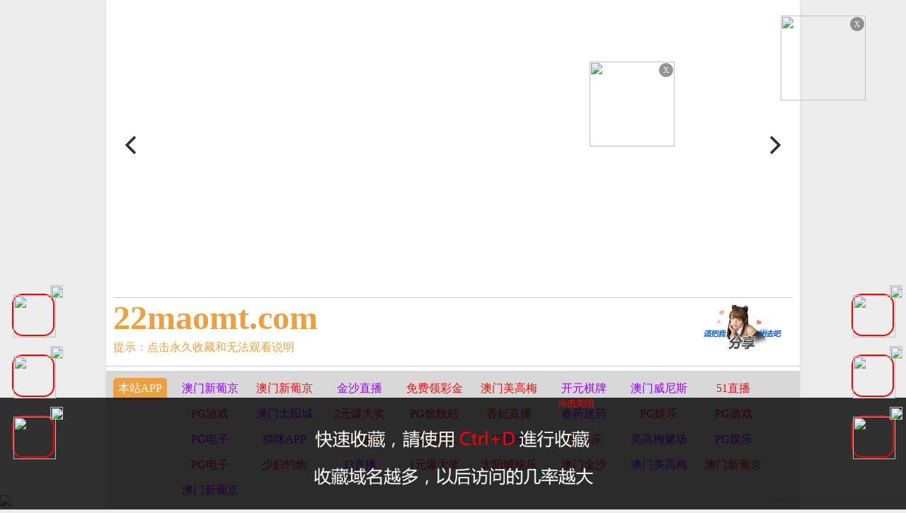

--- FILE ---
content_type: text/html
request_url: https://22maomt.com/
body_size: 12502
content:
<!DOCTYPE html>
<html lang="cn">
<head>
    <meta charset="UTF-8">
<meta name="viewport" content="initial-scale=1, maximum-scale=1, user-scalable=no, width=device-width">
<title>&#109;&#97;&#111;&#109;&#105;&#97;&#118;&#44;&#109;&#97;&#111;&#109;&#105;&#97;&#118;&#26368;&#26032;&#32593;&#22336;&#44;&#26368;&#36817;&#20013;&#25991;&#23383;&#24149;&#109;&#118;&#39640;&#28165;&#45;&#26085;&#38889;&#30005;&#24433;&#20813;&#36153;&#45;&#35270;&#39057;&#23436;&#25972;&#29256;&#21320;&#22812;</title>
<meta name="keywords" content="&#109;&#97;&#111;&#109;&#105;&#97;&#118;&#44;&#109;&#97;&#111;&#109;&#105;&#97;&#118;&#26368;&#26032;&#32593;&#22336;&#44;&#26368;&#36817;&#20013;&#25991;&#23383;&#24149;&#109;&#118;&#39640;&#28165;&#45;&#26085;&#38889;&#30005;&#24433;&#20813;&#36153;&#45;&#35270;&#39057;&#23436;&#25972;&#29256;&#21320;&#22812;" />
<meta name="description" content="&#109;&#97;&#111;&#109;&#105;&#97;&#118;&#44;&#109;&#97;&#111;&#109;&#105;&#97;&#118;&#26368;&#26032;&#32593;&#22336;&#44;&#26368;&#36817;&#20013;&#25991;&#23383;&#24149;&#109;&#118;&#39640;&#28165;&#45;&#26085;&#38889;&#30005;&#24433;&#20813;&#36153;&#45;&#35270;&#39057;&#23436;&#25972;&#29256;&#21320;&#22812;" />
	<script>
    let img_host='/template';
    if (!Array.prototype.forEach) {
      Array.prototype.forEach = function(callback/*, thisArg*/) {
        var T, k;
        if (this == null) {
          throw new TypeError('this is null or not defined');
        }
        var O = Object(this);
        var len = O.length >>> 0;
        if (typeof callback !== 'function') {
          throw new TypeError(callback + ' is not a function');
        }

        if (arguments.length > 1) {
          T = arguments[1];
        }

        k = 0;

        while (k < len) {
          var kValue;

          if (k in O) {

            kValue = O[k];

            callback.call(T, kValue, k, O);
          }

          k++;
        }

      };
    }
</script>
<link rel="stylesheet" href="/template/assets1/css/common/style.css"/>
<link rel="stylesheet" href="/template/assets1/css/common/index.css?ts=1"/>
<link rel="stylesheet" href="/template/assets1/css/custom/main.css"/>
<link rel="stylesheet" href="/template/assets1/css/custom/banner.css"/>
<link rel="stylesheet" href="/template/assets1/css/custom/header.css"/>
<link rel="stylesheet" href="/template/assets1/css/custom/menu.css"/>
<link rel="stylesheet" href="/template/assets1/css/custom/footer.css"/>
<link rel="stylesheet" href="/template/assets1/css/custom/banner.css"/>
<link rel="stylesheet" href="/template/assets1/css/common/flickity.min.css"/>
<link rel="stylesheet" id="themeLink" href="/template/assets1/css/theme/default.css"/>
<link rel="icon" type="image/x-icon" class="js-site-favicon" href="/template/assets1/images/theme/default/maomi_32x32.png">
<script src="/template/assets1/js/jquery.dataTables.js"></script>
<script src="/template/assets1/js/custom/config.js"></script>
<script src="/template/assets1/js/common/juqery/jquery.min.js"></script>
<script src="/template/assets1/js/common/art-template.js"></script>
<script src="/template/assets1/js/common/common.js"></script>
<script src="/template/assets1/js/common/repaint.js"></script>
<script src="/template/assets1/js/common/encrypt/crypto-js.js"></script>
<script src="/template/assets1/js/common/encrypt/encrypt.min.js"></script>
<script src="/template/assets1/js/common/LazyLoad.js"></script>
<script src="/template/assets1/js/common/config.js"></script>
<script src="/template/assets1/js/common/flickity.pkgd.min.js"></script>
<script src="/template/assets1/js/common/shareNative_ec.js"></script>
<script src="/template/assets1/js/common/discor/discor.js"></script>
<script src="/template/assets1/js/common/discor.js"></script>
<script src="/template/assets1/js/common/suprise.js"></script>
<script src="/template/assets1/js/count.js"></script>
<script src="/template/assets1/js/common/NativeShare.js"></script>
    <style>
        .content-text p {
            width: 100%;
            white-space: nowrap;
            overflow: hidden;
            text-overflow: ellipsis;
        }
    </style>
    <link rel="stylesheet" href="/template/assets1/css/custom/img_list.css"/>
</head>
<body>
<div class="maomi-content">
<section class="section section-banner">
</section>

<script src="/template/assets1/js/layer.js"></script>
<script>
    $(function () {
        function loadFlickity() {
            $('.flickity-gallery').flickity({
                contain        : true,
                prevNextButtons: true,
                pageDots       : true,
                accessibility  : true,
                autoPlay       : 5000,
                fullscreen     : true,
                wrapAround     : true,
                lazyLoad       : 1,
                freeScroll: true,
                pauseAutoPlayOnHover: true
            });
        }

        function bindBannerData() {
            let bannerInfo     = {
                key    : "banner",
                content: []
            }

            if (isMobile()) {
                bannerInfo.content = wap_banner;
            }else{
                bannerInfo.content = pc_banner;
            }

            if(bannerInfo.content.length==0)
            {
                $(".section-banner").hide();
                return;
            }
            let html = template('tpl-user', {
                bannerInfo: bannerInfo
            });
            $(".section-banner").html(html);
        }

        function toAudPages(i) {
            console.log(i);
        }

        bindBannerData();

        loadFlickity();
        resetParentFrame('banner_iframe');
    });


</script>

    <header class="container header-container border_bootom">
        <div class="row border_bootom">
            <div class="text-right">
                <div class="user-info"></div>
            </div>
        </div>
        <div class="row">
            <div class="header_desc size_m">
                <a href="/">
                    <div class="header_title size_xxxl c_pink">
                        95maonn.COM
                    </div>
                </a>
                <p class="c_red">
                    <a href="/help/help.html" class="c_red" >提示：点击永久收藏和无法观看说明</a>
            </div>
            <div class="share_box" onclick="configShare();">
                <div class="share_img"></div>
            </div>
        </div>
    </header>
     <section class="container section section-menu" id="section-menu">
    <div class="row <{menuInfo.key}>-row">
 <div class="row-item even">
            <div class="row-item-title bg_red"><a href="https://0n89w6.com" class="c_white">本站APP</a></div>
            <ul class="row-item-content" id="section-menu-jingcai">
            </ul>
        </div> 
    <div class="row-item odd">
   <div class="row-item-title bg_red"><a href="/" class='c_white'>精品视频</a></div>
            <ul class="row-item-content">
                                                  
 <li class="item ">
                    <a href="/vodtypehtml/25.html">国产视频</a>
                </li>                                   
 <li class="item ">
                    <a href="/vodtypehtml/20.html">日本无码</a>
                </li>                                   
 <li class="item ">
                    <a href="/vodtypehtml/9.html">日本有码</a>
                </li>                                   
 <li class="item ">
                    <a href="/vodtypehtml/2.html">中文字幕</a>
                </li>                                   
 <li class="item ">
                    <a href="/vodtypehtml/1.html">三级电影</a>
                </li>                                   
 <li class="item ">
                    <a href="/vodtypehtml/3.html">巨乳系列</a>
                </li>                                   
 <li class="item ">
                    <a href="/vodtypehtml/8.html">人妻激情</a>
                </li>                                   
 <li class="item ">
                    <a href="/vodtypehtml/18.html">欧美极品</a>
                </li>     
                            </ul>
        </div>
 <div class="row-item even">
            <div class="row-item-title bg_red"><a href="/help/index.html" class='c_white'>播放帮助</a></div>
            <ul class="row-item-content">
                        
 <li class="item ">
                    <a href="/vodtypehtml/16.html" >制服诱惑</a>
                </li>        
 <li class="item ">
                    <a href="/vodtypehtml/17.html" >自拍偷拍</a>
                </li>        
 <li class="item ">
                    <a href="/vodtypehtml/14.html" >强奸乱伦</a>
                </li>        
 <li class="item ">
                    <a href="/vodtypehtml/7.html" >人妖视频</a>
                </li>        
 <li class="item ">
                    <a href="/vodtypehtml/13.html" >绝美少女</a>
                </li>        
 <li class="item ">
                    <a href="/vodtypehtml/12.html" >首次亮相</a>
                </li>        
 <li class="item ">
                    <a href="/vodtypehtml/5.html" >HEY诱惑</a>
                </li>        
 <li class="item ">
                    <a href="/vodtypehtml/4.html" >独家DMM</a>
                </li>
                            </ul>
        </div>
    <div class="row-item odd">
            <div class="row-item-title bg_red"><a href="/" class='c_white'>高清视频</a></div>
                 <ul class="row-item-content">
                   <li class="item ">
                    <a href="/vodtypehtml/6.html" >网红主播</a>
                </li> <li class="item ">
                    <a href="/vodtypehtml/10.html" >日韩精品</a>
                </li> <li class="item ">
                    <a href="/vodtypehtml/11.html" >激情口交</a>
                </li> <li class="item ">
                    <a href="/vodtypehtml/15.html" >动漫电影</a>
                </li> <li class="item ">
                    <a href="/vodtypehtml/19.html" >极骚萝莉</a>
                </li> <li class="item ">
                    <a href="/vodtypehtml/21.html" >HEYZO</a>
                </li> <li class="item ">
                    <a href="/vodtypehtml/22.html" >高潮喷吹</a>
                </li> <li class="item ">
                    <a href="/vodtypehtml/23.html" >自慰颜射</a>
                </li>             
                            </ul>
        </div>
         <div class="row-item odd">
            <div class="row-item-title bg_red"><a href="/" class='c_white'>我的女优</a></div>
                 <ul class="row-item-content">
                   <li class="item ">
                    <a href="/vodtypehtml/24.html" >波多野结衣</a>
                </li> <li class="item ">
                    <a href="/vodtypehtml/26.html" >天使萌</a>
                </li> <li class="item ">
                    <a href="/vodtypehtml/27.html" >深田咏美</a>
                </li> <li class="item ">
                    <a href="/vodtypehtml/47.html" >吉泽明步</a>
                </li> <li class="item ">
                    <a href="/vodtypehtml/46.html" >天海翼</a>
                </li> <li class="item ">
                    <a href="/vodtypehtml/45.html" >三上悠亚</a>
                </li> <li class="item ">
                    <a href="/vodtypehtml/48.html" >桥本有菜</a>
                </li> <li class="item ">
                    <a href="/vodtypehtml/49.html" >苍井空</a>
                </li>             
                            </ul>
        </div>
	
                <div class="row-item even">
            <div class="row-item-title bg_red"><a href="/" class='c_white'>成人小说</a></div>
            <ul class="row-item-content">
                                    <li class="item ">
                    <a href="/arttypehtml/29.html" >暴力虐待</a>
                </li> <li class="item ">
                    <a href="/arttypehtml/30.html" >学生校园</a>
                </li> <li class="item ">
                    <a href="/arttypehtml/31.html" >玄幻仙侠</a>
                </li> <li class="item ">
                    <a href="/arttypehtml/32.html" >明星偶像</a>
                </li> <li class="item ">
                    <a href="/arttypehtml/33.html" >生活都市</a>
                </li> <li class="item ">
                    <a href="/arttypehtml/34.html" >不伦恋情</a>
                </li> <li class="item ">
                    <a href="/arttypehtml/35.html" >经验故事</a>
                </li> <li class="item ">
                    <a href="/arttypehtml/36.html" >科学幻想</a>
                </li>                          </ul>
        </div>
  <div class="row-item odd">
            <div class="row-item-title bg_red"><a href="/" class='c_white'>激情图片</a></div>
            <ul class="row-item-content">
                    <li class="item ">
                    <a href="/arttypehtml/37.html" >唯美清纯</a>
                </li> <li class="item ">
                    <a href="/arttypehtml/38.html" >网友自拍</a>
                </li> <li class="item ">
                    <a href="/arttypehtml/39.html" >亚洲性爱</a>
                </li> <li class="item ">
                    <a href="/arttypehtml/40.html" >欧美激情</a>
                </li> <li class="item ">
                    <a href="/arttypehtml/41.html" >露出偷窥</a>
                </li> <li class="item ">
                    <a href="/arttypehtml/42.html" >高跟丝袜</a>
                </li> <li class="item ">
                    <a href="/arttypehtml/43.html" >卡通漫画</a>
                </li> <li class="item ">
                    <a href="/arttypehtml/44.html" >另类图片</a>
                </li>                          </ul>
        </div>
        <script src="/template/assets1/js/hend.js"></script>
        </div> 
</section> 
<div class="search">
     <form id="search" name="search" method="get" action="/maosearch/-.html" onSubmit="return qrsearch();">
<strong>搜索：</strong>
                <input type="text" name="wd" class="search-input mac_wd" value="" placeholder="请在此处输入影片名称" />
                <input type="submit" id="searchbutton"  class="search-button mac_search" value="搜索影片" />
            </form>
</div>
 <div class="top-ad-container" id="photo-header-title-content-text-dallor"></div>
 <script src="/template/assets1/js/app.js"></script>
<script>
    $(function(){
       setJingCai();
        setTTjs("#tpl-user");
    })
</script>
   <main class="container" id="main-container">
               <div class="row clearfix">
            <div class="video-box ">
                <div class="box-title">
                    <h3 class="m-0">&#26368;&#36817;&#26356;&#26032;</h3>
                    <div class="share_box">
                        <div class="share_img">&#22495;&#21517;&#32463;&#24120;&#26356;&#25442;&#65281;&#25910;&#34255;&#49;&#48;&#20010;&#32769;&#21496;&#26426;&#46;</div>
                    </div>
                </div>
                 <ul class="content-list "> 
                 <script src="/template/assets1/js/fk.js"></script>
                  
                  <li class="content-item">
                        <a class="video-pic loading"
                           data-original=""
                           href="/vodplayhtml/541977_1_1.html" title="北条麻妃耻辱出演：裸模人妻惨遭上司侵犯，沉沦于羞耻外遇的激情映像 JUQ-464"  >
                            <img class="content-img lazy" data-original="https://q.da251109.top/20251202/HWJPDob1/1.jpg" data-prefix=""
                                 src="https://imgsa.baidu.com/forum/pic/item/cdbf6c81800a19d8dbc24e1075fa828ba71e46e6.jpg" data-aes="true">
                            <span class="player"><img src="/template/assets1/images/play/play.png" /></span>
                            <span class="note text-bg-r">2025-12-04</span>
                        </a>
                        <div class="title">
                            <h5 class="text-overflow-2"><a href="/vodplayhtml/541977_1_1.html"
                                                           title="北条麻妃耻辱出演：裸模人妻惨遭上司侵犯，沉沦于羞耻外遇的激情映像 JUQ-464" >北条麻妃耻辱出演：裸模人妻惨遭上司侵犯，沉沦于羞耻外遇的激情映像 JUQ-464</a></h5>
                        </div>
                    </li>
  <li class="content-item">
                        <a class="video-pic loading"
                           data-original=""
                           href="/vodplayhtml/541976_1_1.html" title="裸模小野铃香遭上司职场侵犯！人妻深陷羞耻快感 JUQ-742震撼偷情实录"  >
                            <img class="content-img lazy" data-original="https://q.da251109.top/20251202/29teX1uC/1.jpg" data-prefix=""
                                 src="https://imgsa.baidu.com/forum/pic/item/cdbf6c81800a19d8dbc24e1075fa828ba71e46e6.jpg" data-aes="true">
                            <span class="player"><img src="/template/assets1/images/play/play.png" /></span>
                            <span class="note text-bg-r">2025-12-04</span>
                        </a>
                        <div class="title">
                            <h5 class="text-overflow-2"><a href="/vodplayhtml/541976_1_1.html"
                                                           title="裸模小野铃香遭上司职场侵犯！人妻深陷羞耻快感 JUQ-742震撼偷情实录" >裸模小野铃香遭上司职场侵犯！人妻深陷羞耻快感 JUQ-742震撼偷情实录</a></h5>
                        </div>
                    </li>
  <li class="content-item">
                        <a class="video-pic loading"
                           data-original=""
                           href="/vodplayhtml/541975_1_1.html" title="庵姬花：NTR人妻裸模沉沦上司！羞耻出轨实况实录 JUQ-713"  >
                            <img class="content-img lazy" data-original="https://q.da251109.top/20251202/6eVlQ3hK/1.jpg" data-prefix=""
                                 src="https://imgsa.baidu.com/forum/pic/item/cdbf6c81800a19d8dbc24e1075fa828ba71e46e6.jpg" data-aes="true">
                            <span class="player"><img src="/template/assets1/images/play/play.png" /></span>
                            <span class="note text-bg-r">2025-12-04</span>
                        </a>
                        <div class="title">
                            <h5 class="text-overflow-2"><a href="/vodplayhtml/541975_1_1.html"
                                                           title="庵姬花：NTR人妻裸模沉沦上司！羞耻出轨实况实录 JUQ-713" >庵姬花：NTR人妻裸模沉沦上司！羞耻出轨实况实录 JUQ-713</a></h5>
                        </div>
                    </li>
  <li class="content-item">
                        <a class="video-pic loading"
                           data-original=""
                           href="/vodplayhtml/541974_1_1.html" title="恩科版vol.02：多人角色扮演奇趣诱惑 - 入间茜、奈筑りお、姫野らん等女优激情出演 JNKE_004"  >
                            <img class="content-img lazy" data-original="https://q.da251109.top/20251202/MZjD49M8/1.jpg" data-prefix=""
                                 src="https://imgsa.baidu.com/forum/pic/item/cdbf6c81800a19d8dbc24e1075fa828ba71e46e6.jpg" data-aes="true">
                            <span class="player"><img src="/template/assets1/images/play/play.png" /></span>
                            <span class="note text-bg-r">2025-12-04</span>
                        </a>
                        <div class="title">
                            <h5 class="text-overflow-2"><a href="/vodplayhtml/541974_1_1.html"
                                                           title="恩科版vol.02：多人角色扮演奇趣诱惑 - 入间茜、奈筑りお、姫野らん等女优激情出演 JNKE_004" >恩科版vol.02：多人角色扮演奇趣诱惑 - 入间茜、奈筑りお、姫野らん等女优激情出演 JNKE_004</a></h5>
                        </div>
                    </li>
  <li class="content-item">
                        <a class="video-pic loading"
                           data-original=""
                           href="/vodplayhtml/541973_1_1.html" title="绝色宝宝主播在线诱惑，高颜值性感身姿撩动你心弦！"  >
                            <img class="content-img lazy" data-original="https://q.da251109.top/20251202/rPqejd1N/1.jpg" data-prefix=""
                                 src="https://imgsa.baidu.com/forum/pic/item/cdbf6c81800a19d8dbc24e1075fa828ba71e46e6.jpg" data-aes="true">
                            <span class="player"><img src="/template/assets1/images/play/play.png" /></span>
                            <span class="note text-bg-r">2025-12-04</span>
                        </a>
                        <div class="title">
                            <h5 class="text-overflow-2"><a href="/vodplayhtml/541973_1_1.html"
                                                           title="绝色宝宝主播在线诱惑，高颜值性感身姿撩动你心弦！" >绝色宝宝主播在线诱惑，高颜值性感身姿撩动你心弦！</a></h5>
                        </div>
                    </li>
  <li class="content-item">
                        <a class="video-pic loading"
                           data-original=""
                           href="/vodplayhtml/541972_1_1.html" title="叶山百合主演 JUQ-404：裸体模特的NTR激情剧情，上司与羞耻妻子的出轨偷情影片"  >
                            <img class="content-img lazy" data-original="https://q.da251109.top/20251202/GDX06r5i/1.jpg" data-prefix=""
                                 src="https://imgsa.baidu.com/forum/pic/item/cdbf6c81800a19d8dbc24e1075fa828ba71e46e6.jpg" data-aes="true">
                            <span class="player"><img src="/template/assets1/images/play/play.png" /></span>
                            <span class="note text-bg-r">2025-12-04</span>
                        </a>
                        <div class="title">
                            <h5 class="text-overflow-2"><a href="/vodplayhtml/541972_1_1.html"
                                                           title="叶山百合主演 JUQ-404：裸体模特的NTR激情剧情，上司与羞耻妻子的出轨偷情影片" >叶山百合主演 JUQ-404：裸体模特的NTR激情剧情，上司与羞耻妻子的出轨偷情影片</a></h5>
                        </div>
                    </li>
  <li class="content-item">
                        <a class="video-pic loading"
                           data-original=""
                           href="/vodplayhtml/541971_1_1.html" title="竹内有纪全裸模特妻羞耻沉沦，与上司激情NTR外遇震撼视频 JUQ-658"  >
                            <img class="content-img lazy" data-original="https://q.da251109.top/20251202/xT3HwT6C/1.jpg" data-prefix=""
                                 src="https://imgsa.baidu.com/forum/pic/item/cdbf6c81800a19d8dbc24e1075fa828ba71e46e6.jpg" data-aes="true">
                            <span class="player"><img src="/template/assets1/images/play/play.png" /></span>
                            <span class="note text-bg-r">2025-12-04</span>
                        </a>
                        <div class="title">
                            <h5 class="text-overflow-2"><a href="/vodplayhtml/541971_1_1.html"
                                                           title="竹内有纪全裸模特妻羞耻沉沦，与上司激情NTR外遇震撼视频 JUQ-658" >竹内有纪全裸模特妻羞耻沉沦，与上司激情NTR外遇震撼视频 JUQ-658</a></h5>
                        </div>
                    </li>
  <li class="content-item">
                        <a class="video-pic loading"
                           data-original=""
                           href="/vodplayhtml/541970_1_1.html" title="NTR震撼！裸模人妻松本翔子沉沦上司胯下 羞耻出轨实录 JUQ-432"  >
                            <img class="content-img lazy" data-original="https://q.da251109.top/20251202/SUbKMYRR/1.jpg" data-prefix=""
                                 src="https://imgsa.baidu.com/forum/pic/item/cdbf6c81800a19d8dbc24e1075fa828ba71e46e6.jpg" data-aes="true">
                            <span class="player"><img src="/template/assets1/images/play/play.png" /></span>
                            <span class="note text-bg-r">2025-12-04</span>
                        </a>
                        <div class="title">
                            <h5 class="text-overflow-2"><a href="/vodplayhtml/541970_1_1.html"
                                                           title="NTR震撼！裸模人妻松本翔子沉沦上司胯下 羞耻出轨实录 JUQ-432" >NTR震撼！裸模人妻松本翔子沉沦上司胯下 羞耻出轨实录 JUQ-432</a></h5>
                        </div>
                    </li>
  <li class="content-item">
                        <a class="video-pic loading"
                           data-original=""
                           href="/vodplayhtml/541969_1_1.html" title="人妻模特小花暖遭上司调教！耻辱沉沦性爱 NTR出轨实录 JUQ-553"  >
                            <img class="content-img lazy" data-original="https://q.da251109.top/20251202/GsFT9eNP/1.jpg" data-prefix=""
                                 src="https://imgsa.baidu.com/forum/pic/item/cdbf6c81800a19d8dbc24e1075fa828ba71e46e6.jpg" data-aes="true">
                            <span class="player"><img src="/template/assets1/images/play/play.png" /></span>
                            <span class="note text-bg-r">2025-12-04</span>
                        </a>
                        <div class="title">
                            <h5 class="text-overflow-2"><a href="/vodplayhtml/541969_1_1.html"
                                                           title="人妻模特小花暖遭上司调教！耻辱沉沦性爱 NTR出轨实录 JUQ-553" >人妻模特小花暖遭上司调教！耻辱沉沦性爱 NTR出轨实录 JUQ-553</a></h5>
                        </div>
                    </li>
  <li class="content-item">
                        <a class="video-pic loading"
                           data-original=""
                           href="/vodplayhtml/541968_1_1.html" title="神秘女教师4小时猥亵实录！浪漫主题侵犯合集全程高能 IBW_963z"  >
                            <img class="content-img lazy" data-original="https://q.da251109.top/20251202/OgiTiV4u/1.jpg" data-prefix=""
                                 src="https://imgsa.baidu.com/forum/pic/item/cdbf6c81800a19d8dbc24e1075fa828ba71e46e6.jpg" data-aes="true">
                            <span class="player"><img src="/template/assets1/images/play/play.png" /></span>
                            <span class="note text-bg-r">2025-12-04</span>
                        </a>
                        <div class="title">
                            <h5 class="text-overflow-2"><a href="/vodplayhtml/541968_1_1.html"
                                                           title="神秘女教师4小时猥亵实录！浪漫主题侵犯合集全程高能 IBW_963z" >神秘女教师4小时猥亵实录！浪漫主题侵犯合集全程高能 IBW_963z</a></h5>
                        </div>
                    </li>
  <li class="content-item">
                        <a class="video-pic loading"
                           data-original=""
                           href="/vodplayhtml/541967_1_1.html" title="屈辱深喉4小时精选！狂暴肉棒抽插到失神崩坏，前乃菜菜、沙月芽衣、小花暖绝顶高潮 DAZD_205"  >
                            <img class="content-img lazy" data-original="https://q.da251109.top/20251202/WgxUk7fA/1.jpg" data-prefix=""
                                 src="https://imgsa.baidu.com/forum/pic/item/cdbf6c81800a19d8dbc24e1075fa828ba71e46e6.jpg" data-aes="true">
                            <span class="player"><img src="/template/assets1/images/play/play.png" /></span>
                            <span class="note text-bg-r">2025-12-04</span>
                        </a>
                        <div class="title">
                            <h5 class="text-overflow-2"><a href="/vodplayhtml/541967_1_1.html"
                                                           title="屈辱深喉4小时精选！狂暴肉棒抽插到失神崩坏，前乃菜菜、沙月芽衣、小花暖绝顶高潮 DAZD_205" >屈辱深喉4小时精选！狂暴肉棒抽插到失神崩坏，前乃菜菜、沙月芽衣、小花暖绝顶高潮 DAZD_205</a></h5>
                        </div>
                    </li>
  <li class="content-item">
                        <a class="video-pic loading"
                           data-original=""
                           href="/vodplayhtml/541966_1_1.html" title="上司调教裸模人妻！沉沦羞耻出轨实录 日下部加奈 JUQ-580"  >
                            <img class="content-img lazy" data-original="https://q.da251109.top/20251202/xWk0ZQsl/1.jpg" data-prefix=""
                                 src="https://imgsa.baidu.com/forum/pic/item/cdbf6c81800a19d8dbc24e1075fa828ba71e46e6.jpg" data-aes="true">
                            <span class="player"><img src="/template/assets1/images/play/play.png" /></span>
                            <span class="note text-bg-r">2025-12-04</span>
                        </a>
                        <div class="title">
                            <h5 class="text-overflow-2"><a href="/vodplayhtml/541966_1_1.html"
                                                           title="上司调教裸模人妻！沉沦羞耻出轨实录 日下部加奈 JUQ-580" >上司调教裸模人妻！沉沦羞耻出轨实录 日下部加奈 JUQ-580</a></h5>
                        </div>
                    </li>
  <li class="content-item">
                        <a class="video-pic loading"
                           data-original=""
                           href="/vodplayhtml/541965_1_1.html" title="BAZOOKA美少女第一厂牌2000部纪念作！神秘素人激情出演 DX综合202 BAZX_405"  >
                            <img class="content-img lazy" data-original="https://q.da251109.top/20251202/eUHkWJH2/1.jpg" data-prefix=""
                                 src="https://imgsa.baidu.com/forum/pic/item/cdbf6c81800a19d8dbc24e1075fa828ba71e46e6.jpg" data-aes="true">
                            <span class="player"><img src="/template/assets1/images/play/play.png" /></span>
                            <span class="note text-bg-r">2025-12-04</span>
                        </a>
                        <div class="title">
                            <h5 class="text-overflow-2"><a href="/vodplayhtml/541965_1_1.html"
                                                           title="BAZOOKA美少女第一厂牌2000部纪念作！神秘素人激情出演 DX综合202 BAZX_405" >BAZOOKA美少女第一厂牌2000部纪念作！神秘素人激情出演 DX综合202 BAZX_405</a></h5>
                        </div>
                    </li>
  <li class="content-item">
                        <a class="video-pic loading"
                           data-original=""
                           href="/vodplayhtml/541964_1_1.html" title="隔壁女孩2：深夜的诱惑邂逅"  >
                            <img class="content-img lazy" data-original="https://q.da251109.top/20251202/YwWnyAjR/1.jpg" data-prefix=""
                                 src="https://imgsa.baidu.com/forum/pic/item/cdbf6c81800a19d8dbc24e1075fa828ba71e46e6.jpg" data-aes="true">
                            <span class="player"><img src="/template/assets1/images/play/play.png" /></span>
                            <span class="note text-bg-r">2025-12-04</span>
                        </a>
                        <div class="title">
                            <h5 class="text-overflow-2"><a href="/vodplayhtml/541964_1_1.html"
                                                           title="隔壁女孩2：深夜的诱惑邂逅" >隔壁女孩2：深夜的诱惑邂逅</a></h5>
                        </div>
                    </li>
  <li class="content-item">
                        <a class="video-pic loading"
                           data-original=""
                           href="/vodplayhtml/541963_1_1.html" title="1Pondo 040125_001 萌妹服务生任你点单！口爆侍奉爽到飞起"  >
                            <img class="content-img lazy" data-original="https://q.da251109.top/20251202/QbLfiXoY/1.jpg" data-prefix=""
                                 src="https://imgsa.baidu.com/forum/pic/item/cdbf6c81800a19d8dbc24e1075fa828ba71e46e6.jpg" data-aes="true">
                            <span class="player"><img src="/template/assets1/images/play/play.png" /></span>
                            <span class="note text-bg-r">2025-12-04</span>
                        </a>
                        <div class="title">
                            <h5 class="text-overflow-2"><a href="/vodplayhtml/541963_1_1.html"
                                                           title="1Pondo 040125_001 萌妹服务生任你点单！口爆侍奉爽到飞起" >1Pondo 040125_001 萌妹服务生任你点单！口爆侍奉爽到飞起</a></h5>
                        </div>
                    </li>
  <li class="content-item">
                        <a class="video-pic loading"
                           data-original=""
                           href="/vodplayhtml/541962_1_1.html" title="宝贝极品尤物，火辣身材诱惑难挡让你欲罢不能！"  >
                            <img class="content-img lazy" data-original="https://q.da251109.top/20251202/KJvgH64J/1.jpg" data-prefix=""
                                 src="https://imgsa.baidu.com/forum/pic/item/cdbf6c81800a19d8dbc24e1075fa828ba71e46e6.jpg" data-aes="true">
                            <span class="player"><img src="/template/assets1/images/play/play.png" /></span>
                            <span class="note text-bg-r">2025-12-04</span>
                        </a>
                        <div class="title">
                            <h5 class="text-overflow-2"><a href="/vodplayhtml/541962_1_1.html"
                                                           title="宝贝极品尤物，火辣身材诱惑难挡让你欲罢不能！" >宝贝极品尤物，火辣身材诱惑难挡让你欲罢不能！</a></h5>
                        </div>
                    </li>
  <li class="content-item">
                        <a class="video-pic loading"
                           data-original=""
                           href="/vodplayhtml/541961_1_1.html" title="25名精选尤物无码艳舞群交！私密性爱盛宴高清流出！"  >
                            <img class="content-img lazy" data-original="https://q.da251109.top/20251202/mSe1VH1V/1.jpg" data-prefix=""
                                 src="https://imgsa.baidu.com/forum/pic/item/cdbf6c81800a19d8dbc24e1075fa828ba71e46e6.jpg" data-aes="true">
                            <span class="player"><img src="/template/assets1/images/play/play.png" /></span>
                            <span class="note text-bg-r">2025-12-04</span>
                        </a>
                        <div class="title">
                            <h5 class="text-overflow-2"><a href="/vodplayhtml/541961_1_1.html"
                                                           title="25名精选尤物无码艳舞群交！私密性爱盛宴高清流出！" >25名精选尤物无码艳舞群交！私密性爱盛宴高清流出！</a></h5>
                        </div>
                    </li>
  <li class="content-item">
                        <a class="video-pic loading"
                           data-original=""
                           href="/vodplayhtml/541960_1_1.html" title="水果派独家解析：艳母1中那位美臀妈妈的湿身性诱惑"  >
                            <img class="content-img lazy" data-original="https://q.da251109.top/20251202/2MPTeNfH/1.jpg" data-prefix=""
                                 src="https://imgsa.baidu.com/forum/pic/item/cdbf6c81800a19d8dbc24e1075fa828ba71e46e6.jpg" data-aes="true">
                            <span class="player"><img src="/template/assets1/images/play/play.png" /></span>
                            <span class="note text-bg-r">2025-12-04</span>
                        </a>
                        <div class="title">
                            <h5 class="text-overflow-2"><a href="/vodplayhtml/541960_1_1.html"
                                                           title="水果派独家解析：艳母1中那位美臀妈妈的湿身性诱惑" >水果派独家解析：艳母1中那位美臀妈妈的湿身性诱惑</a></h5>
                        </div>
                    </li>
  <li class="content-item">
                        <a class="video-pic loading"
                           data-original=""
                           href="/vodplayhtml/541959_1_1.html" title="1Pondo 032525_001 深夜病栋激情私密幽会"  >
                            <img class="content-img lazy" data-original="https://q.da251109.top/20251202/YAcO4ouo/1.jpg" data-prefix=""
                                 src="https://imgsa.baidu.com/forum/pic/item/cdbf6c81800a19d8dbc24e1075fa828ba71e46e6.jpg" data-aes="true">
                            <span class="player"><img src="/template/assets1/images/play/play.png" /></span>
                            <span class="note text-bg-r">2025-12-04</span>
                        </a>
                        <div class="title">
                            <h5 class="text-overflow-2"><a href="/vodplayhtml/541959_1_1.html"
                                                           title="1Pondo 032525_001 深夜病栋激情私密幽会" >1Pondo 032525_001 深夜病栋激情私密幽会</a></h5>
                        </div>
                    </li>
  <li class="content-item">
                        <a class="video-pic loading"
                           data-original=""
                           href="/vodplayhtml/541958_1_1.html" title="水果派出品艳母2：蜜桃臀熟女湿身诱惑，欲火难耐的禁忌教学"  >
                            <img class="content-img lazy" data-original="https://q.da251109.top/20251202/Cifdnc7H/1.jpg" data-prefix=""
                                 src="https://imgsa.baidu.com/forum/pic/item/cdbf6c81800a19d8dbc24e1075fa828ba71e46e6.jpg" data-aes="true">
                            <span class="player"><img src="/template/assets1/images/play/play.png" /></span>
                            <span class="note text-bg-r">2025-12-04</span>
                        </a>
                        <div class="title">
                            <h5 class="text-overflow-2"><a href="/vodplayhtml/541958_1_1.html"
                                                           title="水果派出品艳母2：蜜桃臀熟女湿身诱惑，欲火难耐的禁忌教学" >水果派出品艳母2：蜜桃臀熟女湿身诱惑，欲火难耐的禁忌教学</a></h5>
                        </div>
                    </li>
  <li class="content-item">
                        <a class="video-pic loading"
                           data-original=""
                           href="/vodplayhtml/541957_1_1.html" title="AI换脸柳岩张雨绮：兄弟互换娇妻激情之夜，禁忌之恋极致诱惑"  >
                            <img class="content-img lazy" data-original="https://q.da251109.top/20251202/eaQmMSVQ/1.jpg" data-prefix=""
                                 src="https://imgsa.baidu.com/forum/pic/item/cdbf6c81800a19d8dbc24e1075fa828ba71e46e6.jpg" data-aes="true">
                            <span class="player"><img src="/template/assets1/images/play/play.png" /></span>
                            <span class="note text-bg-r">2025-12-04</span>
                        </a>
                        <div class="title">
                            <h5 class="text-overflow-2"><a href="/vodplayhtml/541957_1_1.html"
                                                           title="AI换脸柳岩张雨绮：兄弟互换娇妻激情之夜，禁忌之恋极致诱惑" >AI换脸柳岩张雨绮：兄弟互换娇妻激情之夜，禁忌之恋极致诱惑</a></h5>
                        </div>
                    </li>
  <li class="content-item">
                        <a class="video-pic loading"
                           data-original=""
                           href="/vodplayhtml/541956_1_1.html" title="NSPS-340 艳福密码：水果派解说杰伦租妻，怪病突袭富商引爆禁忌之恋"  >
                            <img class="content-img lazy" data-original="https://q.da251109.top/20251202/kcvBAfow/1.jpg" data-prefix=""
                                 src="https://imgsa.baidu.com/forum/pic/item/cdbf6c81800a19d8dbc24e1075fa828ba71e46e6.jpg" data-aes="true">
                            <span class="player"><img src="/template/assets1/images/play/play.png" /></span>
                            <span class="note text-bg-r">2025-12-04</span>
                        </a>
                        <div class="title">
                            <h5 class="text-overflow-2"><a href="/vodplayhtml/541956_1_1.html"
                                                           title="NSPS-340 艳福密码：水果派解说杰伦租妻，怪病突袭富商引爆禁忌之恋" >NSPS-340 艳福密码：水果派解说杰伦租妻，怪病突袭富商引爆禁忌之恋</a></h5>
                        </div>
                    </li>
  <li class="content-item">
                        <a class="video-pic loading"
                           data-original=""
                           href="/vodplayhtml/541955_1_1.html" title="继母真空长裙禁忌挑战！当父面深喉偷情 裙下内射不留痕 番号HUNTC_209"  >
                            <img class="content-img lazy" data-original="https://q.da251109.top/20251202/0u3GDtFp/1.jpg" data-prefix=""
                                 src="https://imgsa.baidu.com/forum/pic/item/cdbf6c81800a19d8dbc24e1075fa828ba71e46e6.jpg" data-aes="true">
                            <span class="player"><img src="/template/assets1/images/play/play.png" /></span>
                            <span class="note text-bg-r">2025-12-04</span>
                        </a>
                        <div class="title">
                            <h5 class="text-overflow-2"><a href="/vodplayhtml/541955_1_1.html"
                                                           title="继母真空长裙禁忌挑战！当父面深喉偷情 裙下内射不留痕 番号HUNTC_209" >继母真空长裙禁忌挑战！当父面深喉偷情 裙下内射不留痕 番号HUNTC_209</a></h5>
                        </div>
                    </li>
  <li class="content-item">
                        <a class="video-pic loading"
                           data-original=""
                           href="/vodplayhtml/541954_1_1.html" title="饥渴萝莉与热情小哥的激情缠绵"  >
                            <img class="content-img lazy" data-original="https://q.da251109.top/20251202/WM1BQsl0/1.jpg" data-prefix=""
                                 src="https://imgsa.baidu.com/forum/pic/item/cdbf6c81800a19d8dbc24e1075fa828ba71e46e6.jpg" data-aes="true">
                            <span class="player"><img src="/template/assets1/images/play/play.png" /></span>
                            <span class="note text-bg-r">2025-12-04</span>
                        </a>
                        <div class="title">
                            <h5 class="text-overflow-2"><a href="/vodplayhtml/541954_1_1.html"
                                                           title="饥渴萝莉与热情小哥的激情缠绵" >饥渴萝莉与热情小哥的激情缠绵</a></h5>
                        </div>
                    </li>
  <li class="content-item">
                        <a class="video-pic loading"
                           data-original=""
                           href="/vodplayhtml/541953_1_1.html" title="FASThruua激情指导：极致快感自慰技巧全解析"  >
                            <img class="content-img lazy" data-original="https://q.da251109.top/20251202/rqMXvLqZ/1.jpg" data-prefix=""
                                 src="https://imgsa.baidu.com/forum/pic/item/cdbf6c81800a19d8dbc24e1075fa828ba71e46e6.jpg" data-aes="true">
                            <span class="player"><img src="/template/assets1/images/play/play.png" /></span>
                            <span class="note text-bg-r">2025-12-04</span>
                        </a>
                        <div class="title">
                            <h5 class="text-overflow-2"><a href="/vodplayhtml/541953_1_1.html"
                                                           title="FASThruua激情指导：极致快感自慰技巧全解析" >FASThruua激情指导：极致快感自慰技巧全解析</a></h5>
                        </div>
                    </li>
  <li class="content-item">
                        <a class="video-pic loading"
                           data-original=""
                           href="/vodplayhtml/541952_1_1.html" title="1Pondo 032925_001 两人独处的淫荡缠绵时光"  >
                            <img class="content-img lazy" data-original="https://q.da251109.top/20251202/rGBvW0PX/1.jpg" data-prefix=""
                                 src="https://imgsa.baidu.com/forum/pic/item/cdbf6c81800a19d8dbc24e1075fa828ba71e46e6.jpg" data-aes="true">
                            <span class="player"><img src="/template/assets1/images/play/play.png" /></span>
                            <span class="note text-bg-r">2025-12-04</span>
                        </a>
                        <div class="title">
                            <h5 class="text-overflow-2"><a href="/vodplayhtml/541952_1_1.html"
                                                           title="1Pondo 032925_001 两人独处的淫荡缠绵时光" >1Pondo 032925_001 两人独处的淫荡缠绵时光</a></h5>
                        </div>
                    </li>
  <li class="content-item">
                        <a class="video-pic loading"
                           data-original=""
                           href="/vodplayhtml/541951_1_1.html" title="宝贝莉小仙女露脸诱惑侍奉神秘蒙面猛男"  >
                            <img class="content-img lazy" data-original="https://q.da251109.top/20251202/ieviCyKl/1.jpg" data-prefix=""
                                 src="https://imgsa.baidu.com/forum/pic/item/cdbf6c81800a19d8dbc24e1075fa828ba71e46e6.jpg" data-aes="true">
                            <span class="player"><img src="/template/assets1/images/play/play.png" /></span>
                            <span class="note text-bg-r">2025-12-04</span>
                        </a>
                        <div class="title">
                            <h5 class="text-overflow-2"><a href="/vodplayhtml/541951_1_1.html"
                                                           title="宝贝莉小仙女露脸诱惑侍奉神秘蒙面猛男" >宝贝莉小仙女露脸诱惑侍奉神秘蒙面猛男</a></h5>
                        </div>
                    </li>
  <li class="content-item">
                        <a class="video-pic loading"
                           data-original=""
                           href="/vodplayhtml/541950_1_1.html" title="一本道040325_001：挑逗性感的M痴女風間なぎさ极致诱惑"  >
                            <img class="content-img lazy" data-original="https://q.da251109.top/20251202/xfFcN9ux/1.jpg" data-prefix=""
                                 src="https://imgsa.baidu.com/forum/pic/item/cdbf6c81800a19d8dbc24e1075fa828ba71e46e6.jpg" data-aes="true">
                            <span class="player"><img src="/template/assets1/images/play/play.png" /></span>
                            <span class="note text-bg-r">2025-12-04</span>
                        </a>
                        <div class="title">
                            <h5 class="text-overflow-2"><a href="/vodplayhtml/541950_1_1.html"
                                                           title="一本道040325_001：挑逗性感的M痴女風間なぎさ极致诱惑" >一本道040325_001：挑逗性感的M痴女風間なぎさ极致诱惑</a></h5>
                        </div>
                    </li>
  <li class="content-item">
                        <a class="video-pic loading"
                           data-original=""
                           href="/vodplayhtml/541949_1_1.html" title="绝美女检察官隆妮潜入敌营惨遭曝光，被轮番调教凌辱高潮实录"  >
                            <img class="content-img lazy" data-original="https://q.da251109.top/20251202/T0Wxv9lI/1.jpg" data-prefix=""
                                 src="https://imgsa.baidu.com/forum/pic/item/cdbf6c81800a19d8dbc24e1075fa828ba71e46e6.jpg" data-aes="true">
                            <span class="player"><img src="/template/assets1/images/play/play.png" /></span>
                            <span class="note text-bg-r">2025-12-04</span>
                        </a>
                        <div class="title">
                            <h5 class="text-overflow-2"><a href="/vodplayhtml/541949_1_1.html"
                                                           title="绝美女检察官隆妮潜入敌营惨遭曝光，被轮番调教凌辱高潮实录" >绝美女检察官隆妮潜入敌营惨遭曝光，被轮番调教凌辱高潮实录</a></h5>
                        </div>
                    </li>
  <li class="content-item">
                        <a class="video-pic loading"
                           data-original=""
                           href="/vodplayhtml/541948_1_1.html" title="AI-隆妮：酒吧前台女郎诱惑男客户，激情缠绵的性爱之夜"  >
                            <img class="content-img lazy" data-original="https://q.da251109.top/20251202/Ou58i0KX/1.jpg" data-prefix=""
                                 src="https://imgsa.baidu.com/forum/pic/item/cdbf6c81800a19d8dbc24e1075fa828ba71e46e6.jpg" data-aes="true">
                            <span class="player"><img src="/template/assets1/images/play/play.png" /></span>
                            <span class="note text-bg-r">2025-12-04</span>
                        </a>
                        <div class="title">
                            <h5 class="text-overflow-2"><a href="/vodplayhtml/541948_1_1.html"
                                                           title="AI-隆妮：酒吧前台女郎诱惑男客户，激情缠绵的性爱之夜" >AI-隆妮：酒吧前台女郎诱惑男客户，激情缠绵的性爱之夜</a></h5>
                        </div>
                    </li>
  <li class="content-item">
                        <a class="video-pic loading"
                           data-original=""
                           href="/vodplayhtml/541947_1_1.html" title="粉丝俱乐部狂热现场：薰大人与索玛塔克斯的极限诱惑缠绵！"  >
                            <img class="content-img lazy" data-original="https://q.da251109.top/20251202/UgqCygwe/1.jpg" data-prefix=""
                                 src="https://imgsa.baidu.com/forum/pic/item/cdbf6c81800a19d8dbc24e1075fa828ba71e46e6.jpg" data-aes="true">
                            <span class="player"><img src="/template/assets1/images/play/play.png" /></span>
                            <span class="note text-bg-r">2025-12-04</span>
                        </a>
                        <div class="title">
                            <h5 class="text-overflow-2"><a href="/vodplayhtml/541947_1_1.html"
                                                           title="粉丝俱乐部狂热现场：薰大人与索玛塔克斯的极限诱惑缠绵！" >粉丝俱乐部狂热现场：薰大人与索玛塔克斯的极限诱惑缠绵！</a></h5>
                        </div>
                    </li>
  <li class="content-item">
                        <a class="video-pic loading"
                           data-original=""
                           href="/vodplayhtml/541946_1_1.html" title="宝贝小姨太耐看，看得我心痒难耐"  >
                            <img class="content-img lazy" data-original="https://q.da251109.top/20251202/KYsbMvux/1.jpg" data-prefix=""
                                 src="https://imgsa.baidu.com/forum/pic/item/cdbf6c81800a19d8dbc24e1075fa828ba71e46e6.jpg" data-aes="true">
                            <span class="player"><img src="/template/assets1/images/play/play.png" /></span>
                            <span class="note text-bg-r">2025-12-04</span>
                        </a>
                        <div class="title">
                            <h5 class="text-overflow-2"><a href="/vodplayhtml/541946_1_1.html"
                                                           title="宝贝小姨太耐看，看得我心痒难耐" >宝贝小姨太耐看，看得我心痒难耐</a></h5>
                        </div>
                    </li>
  <li class="content-item">
                        <a class="video-pic loading"
                           data-original=""
                           href="/vodplayhtml/541945_1_1.html" title="【禁忌の母爱房】深喉侍奉到欲仙欲死！她偷享你唇舌玩弄高潮喷涌"  >
                            <img class="content-img lazy" data-original="https://q.da251109.top/20251202/laNBWIBg/1.jpg" data-prefix=""
                                 src="https://imgsa.baidu.com/forum/pic/item/cdbf6c81800a19d8dbc24e1075fa828ba71e46e6.jpg" data-aes="true">
                            <span class="player"><img src="/template/assets1/images/play/play.png" /></span>
                            <span class="note text-bg-r">2025-12-04</span>
                        </a>
                        <div class="title">
                            <h5 class="text-overflow-2"><a href="/vodplayhtml/541945_1_1.html"
                                                           title="【禁忌の母爱房】深喉侍奉到欲仙欲死！她偷享你唇舌玩弄高潮喷涌" >【禁忌の母爱房】深喉侍奉到欲仙欲死！她偷享你唇舌玩弄高潮喷涌</a></h5>
                        </div>
                    </li>
  <li class="content-item">
                        <a class="video-pic loading"
                           data-original=""
                           href="/vodplayhtml/541944_1_1.html" title="包养实录：巨乳学生妹颜值普通却超嫩，直接内射操到小穴红肿！"  >
                            <img class="content-img lazy" data-original="https://q.da251109.top/20251202/2NncY9pU/1.jpg" data-prefix=""
                                 src="https://imgsa.baidu.com/forum/pic/item/cdbf6c81800a19d8dbc24e1075fa828ba71e46e6.jpg" data-aes="true">
                            <span class="player"><img src="/template/assets1/images/play/play.png" /></span>
                            <span class="note text-bg-r">2025-12-04</span>
                        </a>
                        <div class="title">
                            <h5 class="text-overflow-2"><a href="/vodplayhtml/541944_1_1.html"
                                                           title="包养实录：巨乳学生妹颜值普通却超嫩，直接内射操到小穴红肿！" >包养实录：巨乳学生妹颜值普通却超嫩，直接内射操到小穴红肿！</a></h5>
                        </div>
                    </li>
  <li class="content-item">
                        <a class="video-pic loading"
                           data-original=""
                           href="/vodplayhtml/541943_1_1.html" title="粉丝福利ASMR专场 社长亲自上阵调教 R18级极致诱惑"  >
                            <img class="content-img lazy" data-original="https://q.da251109.top/20251202/VXLYRKeW/1.jpg" data-prefix=""
                                 src="https://imgsa.baidu.com/forum/pic/item/cdbf6c81800a19d8dbc24e1075fa828ba71e46e6.jpg" data-aes="true">
                            <span class="player"><img src="/template/assets1/images/play/play.png" /></span>
                            <span class="note text-bg-r">2025-12-04</span>
                        </a>
                        <div class="title">
                            <h5 class="text-overflow-2"><a href="/vodplayhtml/541943_1_1.html"
                                                           title="粉丝福利ASMR专场 社长亲自上阵调教 R18级极致诱惑" >粉丝福利ASMR专场 社长亲自上阵调教 R18级极致诱惑</a></h5>
                        </div>
                    </li>
  <li class="content-item">
                        <a class="video-pic loading"
                           data-original=""
                           href="/vodplayhtml/541942_1_1.html" title="饥渴小可爱饿得受不了！超火辣身材骑乘位疯狂输出 [第3弹]"  >
                            <img class="content-img lazy" data-original="https://q.da251109.top/20251202/iNRPPvYn/1.jpg" data-prefix=""
                                 src="https://imgsa.baidu.com/forum/pic/item/cdbf6c81800a19d8dbc24e1075fa828ba71e46e6.jpg" data-aes="true">
                            <span class="player"><img src="/template/assets1/images/play/play.png" /></span>
                            <span class="note text-bg-r">2025-12-04</span>
                        </a>
                        <div class="title">
                            <h5 class="text-overflow-2"><a href="/vodplayhtml/541942_1_1.html"
                                                           title="饥渴小可爱饿得受不了！超火辣身材骑乘位疯狂输出 [第3弹]" >饥渴小可爱饿得受不了！超火辣身材骑乘位疯狂输出 [第3弹]</a></h5>
                        </div>
                    </li>
  <li class="content-item">
                        <a class="video-pic loading"
                           data-original=""
                           href="/vodplayhtml/541941_1_1.html" title="FapNightAtFrennis圣诞节特别版PART2 - 激烈性爱情节大放送"  >
                            <img class="content-img lazy" data-original="https://q.da251109.top/20251202/TP3DA3ZI/1.jpg" data-prefix=""
                                 src="https://imgsa.baidu.com/forum/pic/item/cdbf6c81800a19d8dbc24e1075fa828ba71e46e6.jpg" data-aes="true">
                            <span class="player"><img src="/template/assets1/images/play/play.png" /></span>
                            <span class="note text-bg-r">2025-12-04</span>
                        </a>
                        <div class="title">
                            <h5 class="text-overflow-2"><a href="/vodplayhtml/541941_1_1.html"
                                                           title="FapNightAtFrennis圣诞节特别版PART2 - 激烈性爱情节大放送" >FapNightAtFrennis圣诞节特别版PART2 - 激烈性爱情节大放送</a></h5>
                        </div>
                    </li>
  <li class="content-item">
                        <a class="video-pic loading"
                           data-original=""
                           href="/vodplayhtml/541940_1_1.html" title="包养校花级大学生，调教数日后化身乖巧性奴任我玩弄"  >
                            <img class="content-img lazy" data-original="https://q.da251109.top/20251202/6gLBgqk1/1.jpg" data-prefix=""
                                 src="https://imgsa.baidu.com/forum/pic/item/cdbf6c81800a19d8dbc24e1075fa828ba71e46e6.jpg" data-aes="true">
                            <span class="player"><img src="/template/assets1/images/play/play.png" /></span>
                            <span class="note text-bg-r">2025-12-04</span>
                        </a>
                        <div class="title">
                            <h5 class="text-overflow-2"><a href="/vodplayhtml/541940_1_1.html"
                                                           title="包养校花级大学生，调教数日后化身乖巧性奴任我玩弄" >包养校花级大学生，调教数日后化身乖巧性奴任我玩弄</a></h5>
                        </div>
                    </li>
  <li class="content-item">
                        <a class="video-pic loading"
                           data-original=""
                           href="/vodplayhtml/541939_1_1.html" title="精瘦鲜肉学弟欲火焚身，激烈抽插高潮迭起！"  >
                            <img class="content-img lazy" data-original="https://q.da251109.top/20251202/TqRuHarx/1.jpg" data-prefix=""
                                 src="https://imgsa.baidu.com/forum/pic/item/cdbf6c81800a19d8dbc24e1075fa828ba71e46e6.jpg" data-aes="true">
                            <span class="player"><img src="/template/assets1/images/play/play.png" /></span>
                            <span class="note text-bg-r">2025-12-04</span>
                        </a>
                        <div class="title">
                            <h5 class="text-overflow-2"><a href="/vodplayhtml/541939_1_1.html"
                                                           title="精瘦鲜肉学弟欲火焚身，激烈抽插高潮迭起！" >精瘦鲜肉学弟欲火焚身，激烈抽插高潮迭起！</a></h5>
                        </div>
                    </li>
  <li class="content-item">
                        <a class="video-pic loading"
                           data-original=""
                           href="/vodplayhtml/541938_1_1.html" title="欲求不满的小妖精！高潮迭起的无敌性感第4弹"  >
                            <img class="content-img lazy" data-original="https://q.da251109.top/20251202/7aXmZ0SZ/1.jpg" data-prefix=""
                                 src="https://imgsa.baidu.com/forum/pic/item/cdbf6c81800a19d8dbc24e1075fa828ba71e46e6.jpg" data-aes="true">
                            <span class="player"><img src="/template/assets1/images/play/play.png" /></span>
                            <span class="note text-bg-r">2025-12-04</span>
                        </a>
                        <div class="title">
                            <h5 class="text-overflow-2"><a href="/vodplayhtml/541938_1_1.html"
                                                           title="欲求不满的小妖精！高潮迭起的无敌性感第4弹" >欲求不满的小妖精！高潮迭起的无敌性感第4弹</a></h5>
                        </div>
                    </li>
                 </ul>
            </div>
        </div>
         <div class="row clearfix">
            <div class="video-box ">
                <div class="box-title">
                    <h3 class="m-0">&#31934;&#21697;&#25512;&#33616;</h3>
                    <div class="share_box">
                        <div class="share_img">&#25910;&#34255;&#49;&#48;&#20010;&#22495;&#21517;</div>
                    </div>
                </div>
                 <ul class="content-list "> 
                  <li class="content-item">
                        <a class="video-pic loading"
                           data-original=""
                           href="/vodplayhtml/229866_1_1.html" title="淫荡魅魔激情引诱（代理出品）麻豆传媒"  >
                            <img class="content-img lazy" data-original="https://d1.safemysql2888.top/images/2022/10/25/guochan10024.jpg" data-prefix=""
                                 src="https://imgsa.baidu.com/forum/pic/item/cdbf6c81800a19d8dbc24e1075fa828ba71e46e6.jpg" data-aes="true">
                            <span class="player"><img src="/template/assets1/images/play/play.png" /></span>
                            <span class="note text-bg-r">2025-02-24</span>
                        </a>
                        <div class="title">
                            <h5 class="text-overflow-2"><a href="/vodplayhtml/229866_1_1.html"
                                                           title="淫荡魅魔激情引诱（代理出品）麻豆传媒" >淫荡魅魔激情引诱（代理出品）麻豆传媒</a></h5>
                        </div>
                    </li>
  <li class="content-item">
                        <a class="video-pic loading"
                           data-original=""
                           href="/vodplayhtml/230109_1_1.html" title="雪白美乳淫贱大臣（MDX0082）麻豆传媒"  >
                            <img class="content-img lazy" data-original="https://d1.safemysql2888.top/images/2022/10/28/guochan1088.jpg" data-prefix=""
                                 src="https://imgsa.baidu.com/forum/pic/item/cdbf6c81800a19d8dbc24e1075fa828ba71e46e6.jpg" data-aes="true">
                            <span class="player"><img src="/template/assets1/images/play/play.png" /></span>
                            <span class="note text-bg-r">2025-02-24</span>
                        </a>
                        <div class="title">
                            <h5 class="text-overflow-2"><a href="/vodplayhtml/230109_1_1.html"
                                                           title="雪白美乳淫贱大臣（MDX0082）麻豆传媒" >雪白美乳淫贱大臣（MDX0082）麻豆传媒</a></h5>
                        </div>
                    </li>
  <li class="content-item">
                        <a class="video-pic loading"
                           data-original=""
                           href="/vodplayhtml/230662_1_1.html" title="麻豆传媒-岳母裸身传驭妻术淫荡调教屌丝女婿张妮妮mp4"  >
                            <img class="content-img lazy" data-original="https://d1.safemysql2888.top/uptu/20221101/xhohk2jc/1.jpg" data-prefix=""
                                 src="https://imgsa.baidu.com/forum/pic/item/cdbf6c81800a19d8dbc24e1075fa828ba71e46e6.jpg" data-aes="true">
                            <span class="player"><img src="/template/assets1/images/play/play.png" /></span>
                            <span class="note text-bg-r">2025-02-24</span>
                        </a>
                        <div class="title">
                            <h5 class="text-overflow-2"><a href="/vodplayhtml/230662_1_1.html"
                                                           title="麻豆传媒-岳母裸身传驭妻术淫荡调教屌丝女婿张妮妮mp4" >麻豆传媒-岳母裸身传驭妻术淫荡调教屌丝女婿张妮妮mp4</a></h5>
                        </div>
                    </li>
  <li class="content-item">
                        <a class="video-pic loading"
                           data-original=""
                           href="/vodplayhtml/231978_1_1.html" title="麻豆有你成人版EP2 朝着梦想出发（MD0040-EP2）"  >
                            <img class="content-img lazy" data-original="https://d1.safemysql2888.top/images/2022/11/12/guochan10316.jpg" data-prefix=""
                                 src="https://imgsa.baidu.com/forum/pic/item/cdbf6c81800a19d8dbc24e1075fa828ba71e46e6.jpg" data-aes="true">
                            <span class="player"><img src="/template/assets1/images/play/play.png" /></span>
                            <span class="note text-bg-r">2025-02-24</span>
                        </a>
                        <div class="title">
                            <h5 class="text-overflow-2"><a href="/vodplayhtml/231978_1_1.html"
                                                           title="麻豆有你成人版EP2 朝着梦想出发（MD0040-EP2）" >麻豆有你成人版EP2 朝着梦想出发（MD0040-EP2）</a></h5>
                        </div>
                    </li>
  <li class="content-item">
                        <a class="video-pic loading"
                           data-original=""
                           href="/vodplayhtml/232640_1_1.html" title="v麻豆传媒 THY-0002 操翻骚货老师"  >
                            <img class="content-img lazy" data-original="https://d1.safemysql2888.top/uptu/20221116/xYzUiGJT/1.jpg" data-prefix=""
                                 src="https://imgsa.baidu.com/forum/pic/item/cdbf6c81800a19d8dbc24e1075fa828ba71e46e6.jpg" data-aes="true">
                            <span class="player"><img src="/template/assets1/images/play/play.png" /></span>
                            <span class="note text-bg-r">2025-02-24</span>
                        </a>
                        <div class="title">
                            <h5 class="text-overflow-2"><a href="/vodplayhtml/232640_1_1.html"
                                                           title="v麻豆传媒 THY-0002 操翻骚货老师" >v麻豆传媒 THY-0002 操翻骚货老师</a></h5>
                        </div>
                    </li>
  <li class="content-item">
                        <a class="video-pic loading"
                           data-original=""
                           href="/vodplayhtml/234268_1_1.html" title="薇傲性事 第一次肛交就上手（麻豆达人秀）"  >
                            <img class="content-img lazy" data-original="https://d1.safemysql2888.top/images/2022/11/30/guochan10554.jpg" data-prefix=""
                                 src="https://imgsa.baidu.com/forum/pic/item/cdbf6c81800a19d8dbc24e1075fa828ba71e46e6.jpg" data-aes="true">
                            <span class="player"><img src="/template/assets1/images/play/play.png" /></span>
                            <span class="note text-bg-r">2025-02-24</span>
                        </a>
                        <div class="title">
                            <h5 class="text-overflow-2"><a href="/vodplayhtml/234268_1_1.html"
                                                           title="薇傲性事 第一次肛交就上手（麻豆达人秀）" >薇傲性事 第一次肛交就上手（麻豆达人秀）</a></h5>
                        </div>
                    </li>
  <li class="content-item">
                        <a class="video-pic loading"
                           data-original=""
                           href="/vodplayhtml/234114_1_1.html" title="薇傲性事 想调教还是被绑 BDSM入门指南（麻豆达人秀）"  >
                            <img class="content-img lazy" data-original="https://d1.safemysql2888.top/images/2022/11/30/guochan10553.jpg" data-prefix=""
                                 src="https://imgsa.baidu.com/forum/pic/item/cdbf6c81800a19d8dbc24e1075fa828ba71e46e6.jpg" data-aes="true">
                            <span class="player"><img src="/template/assets1/images/play/play.png" /></span>
                            <span class="note text-bg-r">2025-02-24</span>
                        </a>
                        <div class="title">
                            <h5 class="text-overflow-2"><a href="/vodplayhtml/234114_1_1.html"
                                                           title="薇傲性事 想调教还是被绑 BDSM入门指南（麻豆达人秀）" >薇傲性事 想调教还是被绑 BDSM入门指南（麻豆达人秀）</a></h5>
                        </div>
                    </li>
  <li class="content-item">
                        <a class="video-pic loading"
                           data-original=""
                           href="/vodplayhtml/238638_1_1.html" title="MD137 窃贼误闯阴道内"  >
                            <img class="content-img lazy" data-original="https://d1.safemysql2888.top/images/2023/01/10/guochan104.jpg" data-prefix=""
                                 src="https://imgsa.baidu.com/forum/pic/item/cdbf6c81800a19d8dbc24e1075fa828ba71e46e6.jpg" data-aes="true">
                            <span class="player"><img src="/template/assets1/images/play/play.png" /></span>
                            <span class="note text-bg-r">2025-02-24</span>
                        </a>
                        <div class="title">
                            <h5 class="text-overflow-2"><a href="/vodplayhtml/238638_1_1.html"
                                                           title="MD137 窃贼误闯阴道内" >MD137 窃贼误闯阴道内</a></h5>
                        </div>
                    </li>
  <li class="content-item">
                        <a class="video-pic loading"
                           data-original=""
                           href="/vodplayhtml/239995_1_1.html" title="【天美传媒】【TMY0029】【爆操JK嫩妹】"  >
                            <img class="content-img lazy" data-original="https://d1.safemysql2888.top/images/2023/01/24/guochan10940.jpg" data-prefix=""
                                 src="https://imgsa.baidu.com/forum/pic/item/cdbf6c81800a19d8dbc24e1075fa828ba71e46e6.jpg" data-aes="true">
                            <span class="player"><img src="/template/assets1/images/play/play.png" /></span>
                            <span class="note text-bg-r">2025-02-24</span>
                        </a>
                        <div class="title">
                            <h5 class="text-overflow-2"><a href="/vodplayhtml/239995_1_1.html"
                                                           title="【天美传媒】【TMY0029】【爆操JK嫩妹】" >【天美传媒】【TMY0029】【爆操JK嫩妹】</a></h5>
                        </div>
                    </li>
  <li class="content-item">
                        <a class="video-pic loading"
                           data-original=""
                           href="/vodplayhtml/239944_1_1.html" title="【麻豆传媒】【肉肉传媒 RR017】【痴汉列车】【林嫣】【公然抽插性感OL】"  >
                            <img class="content-img lazy" data-original="https://d1.safemysql2888.top/images/2023/01/24/guochan10930.jpg" data-prefix=""
                                 src="https://imgsa.baidu.com/forum/pic/item/cdbf6c81800a19d8dbc24e1075fa828ba71e46e6.jpg" data-aes="true">
                            <span class="player"><img src="/template/assets1/images/play/play.png" /></span>
                            <span class="note text-bg-r">2025-02-24</span>
                        </a>
                        <div class="title">
                            <h5 class="text-overflow-2"><a href="/vodplayhtml/239944_1_1.html"
                                                           title="【麻豆传媒】【肉肉传媒 RR017】【痴汉列车】【林嫣】【公然抽插性感OL】" >【麻豆传媒】【肉肉传媒 RR017】【痴汉列车】【林嫣】【公然抽插性感OL】</a></h5>
                        </div>
                    </li>
  <li class="content-item">
                        <a class="video-pic loading"
                           data-original=""
                           href="/vodplayhtml/241577_1_1.html" title="【麻豆传媒】【兔子先生 TZ-036】【爸气十足EP7 圣诞约会主动求爱】【七濑恋】"  >
                            <img class="content-img lazy" data-original="https://d1.safemysql2888.top/images/2023/02/14/guochan10947.jpg" data-prefix=""
                                 src="https://imgsa.baidu.com/forum/pic/item/cdbf6c81800a19d8dbc24e1075fa828ba71e46e6.jpg" data-aes="true">
                            <span class="player"><img src="/template/assets1/images/play/play.png" /></span>
                            <span class="note text-bg-r">2025-02-24</span>
                        </a>
                        <div class="title">
                            <h5 class="text-overflow-2"><a href="/vodplayhtml/241577_1_1.html"
                                                           title="【麻豆传媒】【兔子先生 TZ-036】【爸气十足EP7 圣诞约会主动求爱】【七濑恋】" >【麻豆传媒】【兔子先生 TZ-036】【爸气十足EP7 圣诞约会主动求爱】【七濑恋】</a></h5>
                        </div>
                    </li>
  <li class="content-item">
                        <a class="video-pic loading"
                           data-original=""
                           href="/vodplayhtml/241583_1_1.html" title="【麻豆传媒】【猫爪影像 MMZ048】【偷情圣诞夜】【林怡梦】【小奶狗调教淫妻骚穴】"  >
                            <img class="content-img lazy" data-original="https://d1.safemysql2888.top/images/2023/02/14/guochan10941.jpg" data-prefix=""
                                 src="https://imgsa.baidu.com/forum/pic/item/cdbf6c81800a19d8dbc24e1075fa828ba71e46e6.jpg" data-aes="true">
                            <span class="player"><img src="/template/assets1/images/play/play.png" /></span>
                            <span class="note text-bg-r">2025-02-24</span>
                        </a>
                        <div class="title">
                            <h5 class="text-overflow-2"><a href="/vodplayhtml/241583_1_1.html"
                                                           title="【麻豆传媒】【猫爪影像 MMZ048】【偷情圣诞夜】【林怡梦】【小奶狗调教淫妻骚穴】" >【麻豆传媒】【猫爪影像 MMZ048】【偷情圣诞夜】【林怡梦】【小奶狗调教淫妻骚穴】</a></h5>
                        </div>
                    </li>
  <li class="content-item">
                        <a class="video-pic loading"
                           data-original=""
                           href="/vodplayhtml/241984_1_1.html" title="【麻豆传媒】【MD0197】【淫医诱奸求子少妇】【程诗诗】【深入内射！不孕治疗】"  >
                            <img class="content-img lazy" data-original="https://d1.safemysql2888.top/images/2023/02/19/guochan10992.jpg" data-prefix=""
                                 src="https://imgsa.baidu.com/forum/pic/item/cdbf6c81800a19d8dbc24e1075fa828ba71e46e6.jpg" data-aes="true">
                            <span class="player"><img src="/template/assets1/images/play/play.png" /></span>
                            <span class="note text-bg-r">2025-02-24</span>
                        </a>
                        <div class="title">
                            <h5 class="text-overflow-2"><a href="/vodplayhtml/241984_1_1.html"
                                                           title="【麻豆传媒】【MD0197】【淫医诱奸求子少妇】【程诗诗】【深入内射！不孕治疗】" >【麻豆传媒】【MD0197】【淫医诱奸求子少妇】【程诗诗】【深入内射！不孕治疗】</a></h5>
                        </div>
                    </li>
  <li class="content-item">
                        <a class="video-pic loading"
                           data-original=""
                           href="/vodplayhtml/242111_1_1.html" title="【麻豆传媒】【MD0165-8】【少年阿宾 第二季 篇章八 古道热肠】【苏娅】"  >
                            <img class="content-img lazy" data-original="https://d1.safemysql2888.top/images/2023/02/19/guochan10990.jpg" data-prefix=""
                                 src="https://imgsa.baidu.com/forum/pic/item/cdbf6c81800a19d8dbc24e1075fa828ba71e46e6.jpg" data-aes="true">
                            <span class="player"><img src="/template/assets1/images/play/play.png" /></span>
                            <span class="note text-bg-r">2025-02-24</span>
                        </a>
                        <div class="title">
                            <h5 class="text-overflow-2"><a href="/vodplayhtml/242111_1_1.html"
                                                           title="【麻豆传媒】【MD0165-8】【少年阿宾 第二季 篇章八 古道热肠】【苏娅】" >【麻豆传媒】【MD0165-8】【少年阿宾 第二季 篇章八 古道热肠】【苏娅】</a></h5>
                        </div>
                    </li>
  <li class="content-item">
                        <a class="video-pic loading"
                           data-original=""
                           href="/vodplayhtml/242112_1_1.html" title="【麻豆传媒】【MD0044】【兄妹蕉谈】【林予曦】【芭蕉香蕉分不清 哥哥手把手教学 近亲荒唐性爱】"  >
                            <img class="content-img lazy" data-original="https://d1.safemysql2888.top/images/2023/02/19/guochan10989.jpg" data-prefix=""
                                 src="https://imgsa.baidu.com/forum/pic/item/cdbf6c81800a19d8dbc24e1075fa828ba71e46e6.jpg" data-aes="true">
                            <span class="player"><img src="/template/assets1/images/play/play.png" /></span>
                            <span class="note text-bg-r">2025-02-24</span>
                        </a>
                        <div class="title">
                            <h5 class="text-overflow-2"><a href="/vodplayhtml/242112_1_1.html"
                                                           title="【麻豆传媒】【MD0044】【兄妹蕉谈】【林予曦】【芭蕉香蕉分不清 哥哥手把手教学 近亲荒唐性爱】" >【麻豆传媒】【MD0044】【兄妹蕉谈】【林予曦】【芭蕉香蕉分不清 哥哥手把手教学 近亲荒唐性爱】</a></h5>
                        </div>
                    </li>
  <li class="content-item">
                        <a class="video-pic loading"
                           data-original=""
                           href="/vodplayhtml/246904_1_1.html" title="梦幻群P调教大乱交!"  >
                            <img class="content-img lazy" data-original="https://d1.safemysql2888.top/images/2023/04/01/zhubo51211.jpg" data-prefix=""
                                 src="https://imgsa.baidu.com/forum/pic/item/cdbf6c81800a19d8dbc24e1075fa828ba71e46e6.jpg" data-aes="true">
                            <span class="player"><img src="/template/assets1/images/play/play.png" /></span>
                            <span class="note text-bg-r">2025-02-24</span>
                        </a>
                        <div class="title">
                            <h5 class="text-overflow-2"><a href="/vodplayhtml/246904_1_1.html"
                                                           title="梦幻群P调教大乱交!" >梦幻群P调教大乱交!</a></h5>
                        </div>
                    </li>
  <li class="content-item">
                        <a class="video-pic loading"
                           data-original=""
                           href="/vodplayhtml/246909_1_1.html" title="卖假货就中出到爽直播精品鲍高潮全纪录!"  >
                            <img class="content-img lazy" data-original="https://d1.safemysql2888.top/images/2023/04/01/zhubo51202.jpg" data-prefix=""
                                 src="https://imgsa.baidu.com/forum/pic/item/cdbf6c81800a19d8dbc24e1075fa828ba71e46e6.jpg" data-aes="true">
                            <span class="player"><img src="/template/assets1/images/play/play.png" /></span>
                            <span class="note text-bg-r">2025-02-24</span>
                        </a>
                        <div class="title">
                            <h5 class="text-overflow-2"><a href="/vodplayhtml/246909_1_1.html"
                                                           title="卖假货就中出到爽直播精品鲍高潮全纪录!" >卖假货就中出到爽直播精品鲍高潮全纪录!</a></h5>
                        </div>
                    </li>
  <li class="content-item">
                        <a class="video-pic loading"
                           data-original=""
                           href="/vodplayhtml/246914_1_1.html" title="小马循环同城约炮丰满牛仔妹，善用深喉!"  >
                            <img class="content-img lazy" data-original="https://d1.safemysql2888.top/images/2023/04/01/zhubo51194.jpg" data-prefix=""
                                 src="https://imgsa.baidu.com/forum/pic/item/cdbf6c81800a19d8dbc24e1075fa828ba71e46e6.jpg" data-aes="true">
                            <span class="player"><img src="/template/assets1/images/play/play.png" /></span>
                            <span class="note text-bg-r">2025-02-24</span>
                        </a>
                        <div class="title">
                            <h5 class="text-overflow-2"><a href="/vodplayhtml/246914_1_1.html"
                                                           title="小马循环同城约炮丰满牛仔妹，善用深喉!" >小马循环同城约炮丰满牛仔妹，善用深喉!</a></h5>
                        </div>
                    </li>
  <li class="content-item">
                        <a class="video-pic loading"
                           data-original=""
                           href="/vodplayhtml/247250_1_1.html" title="赵总探花-爆操清纯丸子头美少女 69互舔后入猛操,最后口爆"  >
                            <img class="content-img lazy" data-original="https://d1.safemysql2888.top/images/2023/04/03/zhubo52016.jpg" data-prefix=""
                                 src="https://imgsa.baidu.com/forum/pic/item/cdbf6c81800a19d8dbc24e1075fa828ba71e46e6.jpg" data-aes="true">
                            <span class="player"><img src="/template/assets1/images/play/play.png" /></span>
                            <span class="note text-bg-r">2025-02-24</span>
                        </a>
                        <div class="title">
                            <h5 class="text-overflow-2"><a href="/vodplayhtml/247250_1_1.html"
                                                           title="赵总探花-爆操清纯丸子头美少女 69互舔后入猛操,最后口爆" >赵总探花-爆操清纯丸子头美少女 69互舔后入猛操,最后口爆</a></h5>
                        </div>
                    </li>
  <li class="content-item">
                        <a class="video-pic loading"
                           data-original=""
                           href="/vodplayhtml/247246_1_1.html" title="探花系列-约良家熟女情趣酒店啪啪"  >
                            <img class="content-img lazy" data-original="https://d1.safemysql2888.top/images/2023/04/03/zhubo52025.jpg" data-prefix=""
                                 src="https://imgsa.baidu.com/forum/pic/item/cdbf6c81800a19d8dbc24e1075fa828ba71e46e6.jpg" data-aes="true">
                            <span class="player"><img src="/template/assets1/images/play/play.png" /></span>
                            <span class="note text-bg-r">2025-02-24</span>
                        </a>
                        <div class="title">
                            <h5 class="text-overflow-2"><a href="/vodplayhtml/247246_1_1.html"
                                                           title="探花系列-约良家熟女情趣酒店啪啪" >探花系列-约良家熟女情趣酒店啪啪</a></h5>
                        </div>
                    </li>
  <li class="content-item">
                        <a class="video-pic loading"
                           data-original=""
                           href="/vodplayhtml/247249_1_1.html" title="战神小利高品质探花一天三次深夜场极品女,黑丝高跟鞋抗腿猛操,扶着细腰打桩机顶入深插"  >
                            <img class="content-img lazy" data-original="https://d1.safemysql2888.top/images/2023/04/03/zhubo52022.jpg" data-prefix=""
                                 src="https://imgsa.baidu.com/forum/pic/item/cdbf6c81800a19d8dbc24e1075fa828ba71e46e6.jpg" data-aes="true">
                            <span class="player"><img src="/template/assets1/images/play/play.png" /></span>
                            <span class="note text-bg-r">2025-02-24</span>
                        </a>
                        <div class="title">
                            <h5 class="text-overflow-2"><a href="/vodplayhtml/247249_1_1.html"
                                                           title="战神小利高品质探花一天三次深夜场极品女,黑丝高跟鞋抗腿猛操,扶着细腰打桩机顶入深插" >战神小利高品质探花一天三次深夜场极品女,黑丝高跟鞋抗腿猛操,扶着细腰打桩机顶入深插</a></h5>
                        </div>
                    </li>
  <li class="content-item">
                        <a class="video-pic loading"
                           data-original=""
                           href="/vodplayhtml/248218_1_1.html" title="帮男友口交，被他操到大喊"  >
                            <img class="content-img lazy" data-original="https://d1.safemysql2888.top/images/2023/04/10/zhubo52790.jpg" data-prefix=""
                                 src="https://imgsa.baidu.com/forum/pic/item/cdbf6c81800a19d8dbc24e1075fa828ba71e46e6.jpg" data-aes="true">
                            <span class="player"><img src="/template/assets1/images/play/play.png" /></span>
                            <span class="note text-bg-r">2025-02-24</span>
                        </a>
                        <div class="title">
                            <h5 class="text-overflow-2"><a href="/vodplayhtml/248218_1_1.html"
                                                           title="帮男友口交，被他操到大喊" >帮男友口交，被他操到大喊</a></h5>
                        </div>
                    </li>
  <li class="content-item">
                        <a class="video-pic loading"
                           data-original=""
                           href="/vodplayhtml/240789_1_1.html" title="【麻豆传媒】【MM069】【人体寿司】【吴梦梦】【多人把玩女体盛】"  >
                            <img class="content-img lazy" data-original="https://la.lashayu.com/upload/vod/20230206-1/4293db50eb8a4a798706cb17482b0562.jpg" data-prefix=""
                                 src="https://imgsa.baidu.com/forum/pic/item/cdbf6c81800a19d8dbc24e1075fa828ba71e46e6.jpg" data-aes="true">
                            <span class="player"><img src="/template/assets1/images/play/play.png" /></span>
                            <span class="note text-bg-r">2025-02-23</span>
                        </a>
                        <div class="title">
                            <h5 class="text-overflow-2"><a href="/vodplayhtml/240789_1_1.html"
                                                           title="【麻豆传媒】【MM069】【人体寿司】【吴梦梦】【多人把玩女体盛】" >【麻豆传媒】【MM069】【人体寿司】【吴梦梦】【多人把玩女体盛】</a></h5>
                        </div>
                    </li>
  <li class="content-item">
                        <a class="video-pic loading"
                           data-original=""
                           href="/vodplayhtml/240863_1_1.html" title="【天美传媒】【TMW0100】【清纯学生妹私下的双面淫荡真面目】【STACY】"  >
                            <img class="content-img lazy" data-original="https://la.lashayu.com/upload/vod/20230208-1/37502caf19e2643c0347670148827a01.jpg" data-prefix=""
                                 src="https://imgsa.baidu.com/forum/pic/item/cdbf6c81800a19d8dbc24e1075fa828ba71e46e6.jpg" data-aes="true">
                            <span class="player"><img src="/template/assets1/images/play/play.png" /></span>
                            <span class="note text-bg-r">2025-02-23</span>
                        </a>
                        <div class="title">
                            <h5 class="text-overflow-2"><a href="/vodplayhtml/240863_1_1.html"
                                                           title="【天美传媒】【TMW0100】【清纯学生妹私下的双面淫荡真面目】【STACY】" >【天美传媒】【TMW0100】【清纯学生妹私下的双面淫荡真面目】【STACY】</a></h5>
                        </div>
                    </li>
  <li class="content-item">
                        <a class="video-pic loading"
                           data-original=""
                           href="/vodplayhtml/242219_1_1.html" title="【麻豆传媒】【MD0186】【欲女姑姑渴望鲜肉】【钟宛冰&amp;amp;苏语棠】【狂热抽送年轻肉棒】"  >
                            <img class="content-img lazy" data-original="https://la.lashayu.com/upload/vod/20230220-1/66c66fdc28fdeef6989a9fa1c8ff6383.jpg" data-prefix=""
                                 src="https://imgsa.baidu.com/forum/pic/item/cdbf6c81800a19d8dbc24e1075fa828ba71e46e6.jpg" data-aes="true">
                            <span class="player"><img src="/template/assets1/images/play/play.png" /></span>
                            <span class="note text-bg-r">2025-02-23</span>
                        </a>
                        <div class="title">
                            <h5 class="text-overflow-2"><a href="/vodplayhtml/242219_1_1.html"
                                                           title="【麻豆传媒】【MD0186】【欲女姑姑渴望鲜肉】【钟宛冰&amp;amp;苏语棠】【狂热抽送年轻肉棒】" >【麻豆传媒】【MD0186】【欲女姑姑渴望鲜肉】【钟宛冰&amp;amp;苏语棠】【狂热抽送年轻肉棒】</a></h5>
                        </div>
                    </li>
  <li class="content-item">
                        <a class="video-pic loading"
                           data-original=""
                           href="/vodplayhtml/247639_1_1.html" title="【91CM-059】【刺裸羔羊】【韩小雅】【一次偶然的一夜情，妻子却成了别人的胯下之奴】"  >
                            <img class="content-img lazy" data-original="https://a.dad2025pic.com/images/2023/04/07/guochan11417.jpg" data-prefix=""
                                 src="https://imgsa.baidu.com/forum/pic/item/cdbf6c81800a19d8dbc24e1075fa828ba71e46e6.jpg" data-aes="true">
                            <span class="player"><img src="/template/assets1/images/play/play.png" /></span>
                            <span class="note text-bg-r">2025-02-22</span>
                        </a>
                        <div class="title">
                            <h5 class="text-overflow-2"><a href="/vodplayhtml/247639_1_1.html"
                                                           title="【91CM-059】【刺裸羔羊】【韩小雅】【一次偶然的一夜情，妻子却成了别人的胯下之奴】" >【91CM-059】【刺裸羔羊】【韩小雅】【一次偶然的一夜情，妻子却成了别人的胯下之奴】</a></h5>
                        </div>
                    </li>
  <li class="content-item">
                        <a class="video-pic loading"
                           data-original=""
                           href="/vodplayhtml/230661_1_1.html" title="麻豆传媒-约会前出轨背叛与女友闺蜜口爆性爱-高小颜mp4-中文天堂在线最新版在线www"  >
                            <img class="content-img lazy" data-original="https://sycdn.pic-726-baidu.com/uptu/20221101/OKyojH8Q/1.jpg" data-prefix=""
                                 src="https://imgsa.baidu.com/forum/pic/item/cdbf6c81800a19d8dbc24e1075fa828ba71e46e6.jpg" data-aes="true">
                            <span class="player"><img src="/template/assets1/images/play/play.png" /></span>
                            <span class="note text-bg-r">2022-11-03</span>
                        </a>
                        <div class="title">
                            <h5 class="text-overflow-2"><a href="/vodplayhtml/230661_1_1.html"
                                                           title="麻豆传媒-约会前出轨背叛与女友闺蜜口爆性爱-高小颜mp4-中文天堂在线最新版在线www" >麻豆传媒-约会前出轨背叛与女友闺蜜口爆性爱-高小颜mp4-中文天堂在线最新版在线www</a></h5>
                        </div>
                    </li>
  <li class="content-item">
                        <a class="video-pic loading"
                           data-original=""
                           href="/vodplayhtml/229041_1_1.html" title="性欲排解计画Part4 在老公身边被秘密调教的淫荡肉体（皇家华人 RAS0131）麻豆传媒-我的好妈妈5中字在线观看韩国"  >
                            <img class="content-img lazy" data-original="https://sycdn.pic-726-baidu.com/images/2022/10/16/guochan8914.jpg" data-prefix=""
                                 src="https://imgsa.baidu.com/forum/pic/item/cdbf6c81800a19d8dbc24e1075fa828ba71e46e6.jpg" data-aes="true">
                            <span class="player"><img src="/template/assets1/images/play/play.png" /></span>
                            <span class="note text-bg-r">2022-10-18</span>
                        </a>
                        <div class="title">
                            <h5 class="text-overflow-2"><a href="/vodplayhtml/229041_1_1.html"
                                                           title="性欲排解计画Part4 在老公身边被秘密调教的淫荡肉体（皇家华人 RAS0131）麻豆传媒-我的好妈妈5中字在线观看韩国" >性欲排解计画Part4 在老公身边被秘密调教的淫荡肉体（皇家华人 RAS0131）麻豆传媒-我的好妈妈5中字在线观看韩国</a></h5>
                        </div>
                    </li>
                 </ul>
            </div>
        </div>
 
    </main>

	<style>
.masterhavora3 {
    font-size: 14px;
    font-weight: bold;
}
    .masterhavorli3{
 box-shadow: 0px 0px 9px pink;
    white-space: nowrap;
    overflow: hidden;
    text-overflow: ellipsis;
    width: 25%;
    height: 40px;
    line-height: 40px;
    max-width: 120px;
    text-align: center;
    border: 2px solid #b7a482;
    float: left;
    padding: 3px 3px 3px 3px;
        
    }
    </style>
		<div class="container">
			    	<div id="friendtitle" style="display:flex;flex-direction:row;justify-content:center;">
  <div style="display:flex;flex-direction:column;width:100%;border-radius:10px;margin-top:5px;">
    <div>
      <h4>友情链接:       广告合作：<a href="https://t.me/diqiuav">@diqiuav</a></h4>
    </div>
    <!--<div style="display: flex;flex-wrap: wrap;margin:5px;">-->
    <!--  <ul class="masterhavor" style="width:100%;">-->
    <!--    -->
    <!--       <li class="masterhavorli3" style="background:#f7ff80;">  <a href="http://www.baidu.com/" target="_blank" class="masterhavora3" style="color:black;" onclick="gtag('event', '友情链接点击', {'event_category': '点击', 'event_label': '百度搜索','value': 500});">百度搜索</a></li>-->
    <!--      -->
    <!--       <li class="masterhavorli3" style="background:#f7ff80;">  <a href="http://google.com/" target="_blank" class="masterhavora3" style="color:black;" onclick="gtag('event', '友情链接点击', {'event_category': '点击', 'event_label': '谷歌搜索','value': 500});">谷歌搜索</a></li>-->
    <!--      -->
    <!--       <li class="masterhavorli3" style="background:#f7ff80;">  <a href="/google.xml" target="_blank" class="masterhavora3" style="color:black;" onclick="gtag('event', '友情链接点击', {'event_category': '点击', 'event_label': '谷歌RSS','value': 500});">谷歌RSS</a></li>-->
    <!--      -->
    <!--       <li class="masterhavorli3" style="background:#f7ff80;">  <a href="/baidu.xml" target="_blank" class="masterhavora3" style="color:black;" onclick="gtag('event', '友情链接点击', {'event_category': '点击', 'event_label': '百度RSS','value': 500});">百度RSS</a></li>-->
    <!--      -->
    <!--       <li class="masterhavorli3" style="background:#f7ff80;">  <a href="http://wap.sogou.com" target="_blank" class="masterhavora3" style="color:black;" onclick="gtag('event', '友情链接点击', {'event_category': '点击', 'event_label': '搜狗手机','value': 500});">搜狗手机</a></li>-->
    <!--      -->
    <!--       <li class="masterhavorli3" style="background:#f7ff80;">  <a href="http://m.baidu.com" target="_blank" class="masterhavora3" style="color:black;" onclick="gtag('event', '友情链接点击', {'event_category': '点击', 'event_label': '百度手机','value': 500});">百度手机</a></li>-->
    <!--      -->
    <!--       <li class="masterhavorli3" style="background:#f7ff80;">  <a href="https://k520vq4.com" target="_blank" class="masterhavora3" style="color:black;" onclick="gtag('event', '友情链接点击', {'event_category': '点击', 'event_label': '上色网站','value': 500});">上色网站</a></li>-->
    <!--      -->
    <!--       <li class="masterhavorli3" style="background:#f7ff80;">  <a href="https://kn4840n.com" target="_blank" class="masterhavora3" style="color:black;" onclick="gtag('event', '友情链接点击', {'event_category': '点击', 'event_label': '水蜜桃视频','value': 500});">水蜜桃视频</a></li>-->
    <!--      -->
    <!--       <li class="masterhavorli3" style="background:#f7ff80;">  <a href="https://3963llg.com" target="_blank" class="masterhavora3" style="color:black;" onclick="gtag('event', '友情链接点击', {'event_category': '点击', 'event_label': '拔萝卜视频','value': 500});">拔萝卜视频</a></li>-->
    <!--      -->
    <!--       <li class="masterhavorli3" style="background:#f7ff80;">  <a href="https://594tr30.com" target="_blank" class="masterhavora3" style="color:black;" onclick="gtag('event', '友情链接点击', {'event_category': '点击', 'event_label': '美女私人部位','value': 500});">美女私人部位</a></li>-->
    <!--      -->
    <!--       <li class="masterhavorli3" style="background:#f7ff80;">  <a href="https://cyvufh5.com" target="_blank" class="masterhavora3" style="color:black;" onclick="gtag('event', '友情链接点击', {'event_category': '点击', 'event_label': '羞羞视频','value': 500});">羞羞视频</a></li>-->
    <!--      -->
    <!--       <li class="masterhavorli3" style="background:#f7ff80;">  <a href="https://i784dd9.com" target="_blank" class="masterhavora3" style="color:black;" onclick="gtag('event', '友情链接点击', {'event_category': '点击', 'event_label': '最近免费','value': 500});">最近免费</a></li>-->
    <!--      -->
    <!--       <li class="masterhavorli3" style="background:#f7ff80;">  <a href="https://y47rgvu.com" target="_blank" class="masterhavora3" style="color:black;" onclick="gtag('event', '友情链接点击', {'event_category': '点击', 'event_label': '夫妻视频','value': 500});">夫妻视频</a></li>-->
    <!--      -->
    <!--       <li class="masterhavorli3" style="background:#f7ff80;">  <a href="https://b960k86.com" target="_blank" class="masterhavora3" style="color:black;" onclick="gtag('event', '友情链接点击', {'event_category': '点击', 'event_label': '18视频在线观看','value': 500});">18视频在线观看</a></li>-->
    <!--      -->
    <!--  </ul>-->
    <!--</div>-->
  </div>
</div>

	</div>	
</div>
<footer class="container footer-container">
    <div class="row">
        <a href="/help/help.html" style="color: #e1dc11;"><span class="">提示：点击查看永久收藏和无法观看电影说明</span> &nbsp;|&nbsp;</a><a href="javascript:close_discor();" style="color: #0086cf;">关闭飘浮</a>| <a href="https://t.me/diqiuav" style="color: #e0615b;">广告合作TG:@diqiuav</a>
    </div>
    <div class="row">警告：如果您未滿18歲或您當地法律許可之法定年齡、或是對情色反感或是衛道人士建議您離開本站！ 本站歸類為限制級、限定為成年者已具有完整行為能力且願接受本站內影音內容、及各項條款之網友才可瀏覽，未滿18歲謝絕進入。</div>
    <div class="row"> 本站已遵照「iWIN網路內容防護機構」進行分類，如有家長發現未成年兒童／少年瀏覽此站、請按照此方法過濾本站內容 >>『網站分級制度』</div>
</footer>
<script>
    var ishttps = 'https:' == document.location.protocol ? 'https://': 'http://';
    var iswww=window.domain.indexOf('www.')>-1?'':'www.';
    var txt="请复制域名至浏览器打开，勿于微信或者QQ中打开，成人内容将被屏蔽"
    var nativeShare = new NativeShare()
    var shareData = {
        title: ishttps+iswww+window.domain,
        desc: txt,
        // 如果是微信该link的域名必须要在微信后台配置的安全域名之内的。
        link: ishttps+iswww+window.domain,
        icon: img_host+'/assets1/images/theme/default/logo_300x300.png',
        // 不要过于依赖以下两个回调，很多浏览器是不支持的
        success: function() {
            alert('分享成功')
        },
    }
        nativeShare.setShareData(shareData)

    function callShare(command) {
        try {
            nativeShare.call(command)
        } catch (err) {
            alert("请直接复制网站链接分享");
        }
    }
    if ($('.lazy').length > 0) {
        $(".lazy").lazyload({
            effect: "fadeIn"
        });
    }
    var host=document.domain.replace('www.','');
    $('.header_title').html(host);
    function close_discor() {
        $('.close_discor').hide();
    }
</script>
<script src="/template/assets1/js/common/toast.js"></script>
<script>
    $(function(){
        configFav();
        createHeaderAd(0); // 少
        createContentAd();
        $(".close-link-zs").click(function () {
            $(".footer-fix").hide()
        });
    })
     function openNotice() {
        closeFav();
            $.customDialog('<p>猫咪必看公告</p> ' +
            '<div style=" text-align: left; font-size: 13px; color: #333; font-weight: 600; padding: 0 15px; "><p><span style="font-size: 18px; color: rgb(255, 0, 0);"><strong><strong style="color: rgb(255, 0, 0); font-size: 18px; white-space: normal;">**移动屏蔽本站，请勿用移动网络访问**</strong></strong></span></p><p>-如果无法访问本站，请使用猎豹DNS访问，或者猎豹加速器进行访问。</p><p>-如果您记不住本站域名，请收藏本站域名，本站经常会换域名，收藏越多越永久能访问本站，至少收藏5个以上，才是好狼友。</p><p>-小工具下载：</p><p><a href="/help/8.html"  textvalue="DNS修改"><span style="color: rgb(227, 108, 9); text-decoration: underline;">DNS修改</span></a>&nbsp;<span style="color: rgb(227, 108, 9);"></span>&nbsp;<a href="https://38daili.com/"  title="在线代理" textvalue="在线代理"><span style="color: rgb(227, 108, 9);">在线代理</span></a>&nbsp;&nbsp;<a href="https://www.google.cn/chrome/browser/desktop/index.html"  title="谷歌浏览器" style="color: rgb(227, 108, 9); text-decoration: underline;"><span style="color: rgb(227, 108, 9);">谷歌浏览器</span></a><br/></p></div>')
            }
</script>
<div id="favCanvas" class="overlay" style="display: none;">
    <div class="overlay-content " onclick="openNotice();"><img id="favImg"
                                                               src="/template/assets1/images/shared/ios/version/favImg.png"
                                                               style="max-width: 400px;width: 100%;"></div>
</div>
<!--<div class="footer-fix">-->
<!--    <div class="row" id="footer_fix_ggw">-->
<!--        <i class="icon icon_close-outline close-link-zs size_x c_default">x</i>-->
<!--        <a  href="https://help.bancon.cc/mm/dns/">-->
<!--            <img class="img-content-zs" src="/template/assets1/images/liebao-home.png" title="猎豹DNS"></a></div>-->
<!--</div>-->
<script defer src="https://static.cloudflareinsights.com/beacon.min.js/vcd15cbe7772f49c399c6a5babf22c1241717689176015" integrity="sha512-ZpsOmlRQV6y907TI0dKBHq9Md29nnaEIPlkf84rnaERnq6zvWvPUqr2ft8M1aS28oN72PdrCzSjY4U6VaAw1EQ==" data-cf-beacon='{"version":"2024.11.0","token":"1f6c88d0d83144c2a843bfa6b295a852","r":1,"server_timing":{"name":{"cfCacheStatus":true,"cfEdge":true,"cfExtPri":true,"cfL4":true,"cfOrigin":true,"cfSpeedBrain":true},"location_startswith":null}}' crossorigin="anonymous"></script>
</body>

</html>

--- FILE ---
content_type: text/css
request_url: https://22maomt.com/template/assets1/css/common/index.css?ts=1
body_size: 1053
content:
a:focus, a:hover, a:link {
    text-decoration: none
}

h1, h2, h3, h4, h5, h6, a, .details-play-title .nav-tabs > li.active > a, .details-play-title .nav-tabs > li.active > a:focus, .details-play-title .nav-tabs > li.active > a:hover, .details-play-title .nav-tabs > li > a:hover, .details-play-title .nav-tabs > li.open > a, .details-play-title .dropdown-menu > li > a, .dropdown-menu > li > a {
    color: #333;
    font-weight: 500;
    margin: 0
}

.text-overflow-2 {
    overflow: hidden;
    width: 100%;
    line-height: 20px;
    height: 60px
}

body, html {
    background: #f1f1f1;
    margin: 0;
    padding: 0
}

.video-box {
    position: relative;
    margin: 0 auto;
    max-width: 1200px;
    background: #fff;
}

.video-box .box-title {
    position: relative;
    padding: 5px 0;
    width: 100%
}

.video-box .box-title h3 {
    display: inline-block;
    font-size: 18px;
    color: #fff;
    padding-left: 10px;
    height: 21px;
    margin: 0;
    line-height: 21px;
}

.video-box .box-title .share_box {
    float: right;
    vertical-align: top;
    margin: 0px 10px 0px 0
}

.video-box .box-title .share_box .share_img {
    font-size: 16px;
    color: #fff
}

.video-box .cccc {
    width: 100%;
    list-style: none;
    position: relative;
    margin: 0;
    padding: 0;
    overflow: hidden
}

.video-box .content-list .content-item {
    position: relative;
    padding: 5px;
    border-top: 1px solid #ddd;
    width: 25%;
    float: left;
    vertical-align: top;
}

.video-box .content-list .content-item .video-pic {
    display: block;
    position: relative;
    padding-top: 60%;
    background: no-repeat top center #333;
    background-size: auto 100%;
}

.video-box .content-list .content-item .video-pic .content-img {
    position: absolute;
    top: 50%;
    left: 50%;
    z-index: 1;
    transform: translate(-50%,-50%);
    max-width: 100%;
}
.video-box .content-list .content-item .video-pic .player {
    text-indent: 15px;
    position: absolute;
    top: 0;
    left: 0;
    z-index: 1;
    display: block;
    height: 100%;
    width: 100%;
    opacity: 0;
    filter: alpha(opacity=0);
    -webkit-transition: opacity .2s;
    -webkit-transition: opacity .3s;
    transition: opacity .3s;
    background: -webkit-gradient(linear, left top, left bottom, from(transparent), to(rgba(0, 0, 0, 0.5)));
    background: linear-gradient(transparent, rgba(0, 0, 0, 0.5));
    color: #fff
}

.video-box .content-list .content-item .video-pic .player:hover {
    opacity: 1
}

.video-box .content-list .content-item .video-pic .player img {
    position: absolute;
    top: 50%;
    left: 50%;
    -webkit-transform: translate(-50%, -50%);
    transform: translate(-50%, -50%);
    width: 40px
}

.video-box .content-list .content-item .video-pic:hover .player {
    opacity: 1
}

.video-box .content-list .content-item .note {
    padding: 5px 10px
}

.video-box .content-list .content-item .text-bg-r {
    display: block;
    position: absolute;
    bottom: 0;
    left: 0;
    right: 0;
    padding: 5px 10px;
    background-repeat: no-repeat;
    background-repeat: no-repeat;
    background-image: -webkit-gradient(linear, left top, left bottom, from(transparent), to(rgba(0, 0, 0, 0.5)));
    background-image: linear-gradient(transparent, rgba(0, 0, 0, 0.5));
    font-size: 12px;
    color: #fff;
    text-align: right;
    z-index: 3;
}

.date-text-bg{
    position: absolute;
    bottom: 0;
    left: 0;
    right: 0;
    width: 100%;
    padding: 5px 10px;
    background-repeat: no-repeat;
    background-image: linear-gradient(transparent, rgba(0, 0, 0, 0.5));
    font-size: 12px;
    color: #fff;
    z-index: 3;
    text-align: right;
    margin: 0;
}

@media (max-width: 738px) {
    .video-box .content-list .content-item {
        width: 50%;
    }
}

.video-box .content-list .content-item .title a {
    font-size:13px;
    font-weight:bold;
}

@media (max-width:738px){
    .text-overflow-2{
        height: 40px;
    }
}

.vip-video .video-box .content-list .content-item .vip-tip{
    padding: 3px 5px;
    position: absolute;
    top: 5px;
    z-index: 99;
    right: 5px;
    background: orange;
    border-radius: 6px;
    font-weight: bold;
}

.vip-video .video-box .content-list .content-item .video-title{

    color: #bbb;
    font-weight: normal;
    font-family: "å®‹ä½“";
    line-height: 25px;
    text-overflow: ellipsis;
    height: 25px;
    overflow: hidden;
    width: 90%;
    white-space: nowrap;

}

.vip-video .video-box .content-list .content-item .video-pic{
    border-radius: 20px;
    background: no-repeat top center #ddd;
}

.vip-video .video-box .content-list .content-item .text-bg-r {
    display: block;
    position: absolute;
    bottom: 0;
    left: 0;
    right: 0;
    padding: 5px 10px;
    background-repeat: no-repeat;
    background-repeat: no-repeat;
    background-image: -webkit-gradient(linear, left top, left bottom, from(transparent), to(rgba(0, 0, 0, 0.5)));
    background-image: linear-gradient(transparent, rgba(0, 0, 0, 0.5));
    font-size: 12px;
    color: #fff;
    text-align: right;
    z-index: 3;
    border-radius: 0 0 20px 20px;
}

@media (max-width: 738px){
    .vip-video .video-box .content-list .content-item.content-item-2 {
        width: 50%;
    }
    .vip-video .video-box .content-list .content-item.content-item-1 {
        width: 100%;
    }
}

.vip-video .video-header{
    line-height: 30px;
    color: #666;
    text-align: left;
    padding: 0 15px;
}

.vip-video .video-header{
    line-height: 30px;
    color: #666;
    text-align: left;
    padding: 0 15px;
}

.vip-video .vheader-title{
    font-size: 18px;
    display: inline-block;
}

.vip-video .vheader-more{
    float: right;
}

.vip-video .video-box .content-list .content-item .video-pic .content-img {
    border-radius: 10px;
}

.vip-video .video-box .content-list .content-item {
    border-top: 0;
}


--- FILE ---
content_type: text/css
request_url: https://22maomt.com/template/assets1/css/custom/main.css
body_size: 192
content:
.main-container {
    text-align: center;
    margin-top: 10px;
    background: #fff
}

.main-container .left-container {
    width: 10%;
    /* display: inline-block; */
    position: absolute;
    height: 900px;
    left: 0px;
}

.main-container .center-container {
    width: 79%;
    display: inline-block;
    vertical-align: top;
}

.main-container .right-container {
    width: 10%;
    position: absolute;
    height: 900px;
    right: 0px;
}

.main-container ul {
    margin: 0;
    padding: 0;
}

.small-ad-content .content-item {
    max-height: 200px;
    margin-bottom: 10px;
}

.center-content-list {
    text-align: center;
    margin-top: 10px;
}

.center-content-list .content-item {
    display: inline-block;
}

.center-container .img-row {
    max-height: 250px;
    margin: 0 0 10px 0;
}

.ad-big-group li {
    width: 100%;
}

.big-ad-content {
    margin: 0;
    padding: 0;
}

.big-ad-content .content-item {
    max-height: 70px;
    margin-bottom: 1px;
}

.big-ad-content .content-item:hover {
    opacity: 0.7;
    cursor: pointer;
}

.index-center-content-list .content-img {
    background-size: cover;
}

@media screen and (min-width:769px) {
    .center-content-list .content-item {
        width: 19.5%;
    }
    .index-center-content-list .content-item {
        /*width: 244px;*/
    }
    .center-content-list .content-item .content-img {
        max-height: 300px;
    }
    .index-center-content-list .content-item .content-img {
        max-height: 285px;
        height: 285px;
    }
}

@media screen and (max-width:769px) {
    .main-container {
        width: 100%;
        background: #fff;
        padding: 10px;
    }
    .center-content-list .content-item {
        width: 49%;
    }
    .center-content-list .content-item .content-img {
        max-height: 200px;
    }
    .index-center-content-list .content-item {
        width: 45%;
        margin: 0 1%;
    }
    .index-center-content-list .content-item .content-img {
        max-height: 253px;
        height: 253px;
    }
}

--- FILE ---
content_type: text/css
request_url: https://22maomt.com/template/assets1/css/theme/default.css
body_size: -416
content:
@import url(./red.css);

--- FILE ---
content_type: text/css
request_url: https://22maomt.com/template/assets1/css/custom/img_list.css
body_size: 338
content:
.movie_list li {
    width: 173px;
}
.movie_list img {
    width: 100%;
    max-height: 253px;
}
@media screen and (max-width: 769px) {
    .movie_list li {
        width: 173px;
    }
    .movie_list img {
        width: 178px;
        max-height: 253px;
    }
}

@media screen and (min-width:769px) {
    .tpl-img-content h3 {
        margin: 5px 0;
    }
    .img-list-index .text-list-html {
        position: relative;
        width: 100%;
        margin: 0 auto;
    }
    .movie_list ul {
        padding-top: 10px;
        position: relative;
        zoom: 1;
    }
    .movie_list li {
        position: relative;
        display: inline-block;
        /*margin: 0 9px;*/
        width: 19.5%;
    }
    .movie_list h3 {
        font-size: 16px;
        height: 30px;
        line-height: 30px;
        margin: 5px 0 10px;
        overflow: hidden;
    }
    .movie_list a:hover img {
        filter: alpha(opacity=50);
        -moz-opacity: 0.5;
        -khtml-opacity: 0.5;
        opacity: 0.5;
    }
    .movie_list .movie_date {
        color: #fff;
        font-size: 12px;
        position: absolute;
        display: block;
        height: 26px;
        line-height: 26px;
        top: 250px;
        left: 5px;
        background: rgba(0, 0, 0, 0.5);
        border-radius: 13px;
        padding: 0 13px;
        text-shadow: 1px 1px 1px #000;
    }
    .down_date {
        padding: 5px 7px;
        border-radius: 7px;
        position: absolute;
        left: 3px;
        bottom: 53px;
        font-size: 0.8em;
        z-index: 2;
    }
}

@media screen and (max-width:769px) {
    .img-list-index .text-list-html {
        width: 100%;
    }
    .movie_list ul {
        margin: 0px;
        padding: 0px;
        padding-top: 10px;
    }
    .movie_list ul li {
        max-width: 190px;
        width: 45%;
        margin: 0 0 0 3%;
        padding: 0px;
        display: inline-block;
        position: relative;
    }
    .movie_list img {
        width: 100%;
        max-height: 312px;
    }
    .down_date {
        padding: 5px 7px;
        border-radius: 7px;
        position: absolute;
        left: 3px;
        bottom: 54px;
        font-size: 0.8em;
        z-index: 2;
    }
}

@media screen and (max-width: 400px){
    .movie_list ul li {
        max-width: 173px;
    }
}

@media screen and (max-width:321px) {
    .movie_list img {
        max-height: 176px;
    }
}

--- FILE ---
content_type: text/css
request_url: https://22maomt.com/template/assets1/css/common/common.css
body_size: 220
content:
.text-left {
    text-align: left;
}

.text-center {
    text-align: center;
}

.text-right {
    text-align: right;
}

.pull-left {
    float: left;
}

.pull-right {
    float: right;
}

.size_xxxl {
    font-size: 3em;
}

.size_xxl {
    font-size: 2em;
}

.size_xl {
    font-size: 1.5em;
}

.size_x {
    font-size: 1.2em;
}

.size_m {
    font-size: 1em;
}

.size_s {
    font-size: 0.75em;
}

.no_margin {
    margin: 0;
}

.no_padding {
    padding: 0;
}

.content-img {
    height: 100%;
    width: 100%;
    background-position: center;
    background-repeat: no-repeat;
    background-size: cover;
}

.span_padding {
    padding: 5px 7px;
}

.first_title {
    padding: 0 7px;
    margin: 10px 0;
    line-height: 2em;
    font-size: 1.5em;
    font-weight: 500;
}

.second_title {
    margin: 10px 0;
    padding: 0 7px;
    line-height: 1.5em;
    font-size: 1em;
    font-weight: normal;
}

.text-line-through {
    text-decoration: line-through;
}

.clearfix {
    clear: both;
}

.margin_bottom_10 {
    margin-bottom: 10px;
}

@media screen and (max-width:769px) {
    .margin_left_10 {
        margin-left: 10px;
    }
}

@media screen and (min-width:769px) {
    .margin_left_10 {
        margin-left: 40px;
        max-width: 40%;
    }
}

.text-ellipsis {
    text-overflow: ellipsis;
    overflow: hidden;
    white-space: nowrap;
    display: block;
    max-width: 350px;
}

.text-left {
    text-align: left;
}

.text-right {
    text-align: right;
}

.text-center {
    text-align: center;
}

.img-content {
    cursor: pointer;
}

--- FILE ---
content_type: text/css
request_url: https://22maomt.com/template/assets1/css/common/icon.css
body_size: -78
content:
.icon {
    width: 20px;
    height: 20px;
    background-position: center;
    background-size: contain;
    background-repeat: no-repeat;
    display: inline-block;
}

.icon.icon_hand {
    background-image: url(../../images/tool/hand.png);
}

.icon.icon_ios_shared {
    background-image: url(../../images/theme/default/ios_share.png);
}

.icon.icon_android_share {
    background-image: url(../../images/theme/default/android_share.png);
}

.icon.icon_thunder {
    background-image: url(../../images/tool/xunlei.png);
}

.icon.icon_arrow_up {
    background-image: url(../../images/tool/arrow_up.png);
}

.icon.icon_share {
    background-image: url(../../images/tool/share.png);
}

.icon.icon_service {
    background-image: url(../../images/tool/servicio.png);
}
.icon.icon_maomi_128x128 {
    background-image: url(../../images/theme/default/maomi_128x128.png);
}

.icon.icon_maomi_64x64 {
    background-image: url(../../images/theme/default/maomi_64x64.png);
}

.icon.icon_maomi_32x32 {
    background-image: url(../../images/theme/default/maomi_32x32.png);
}

.icon.icon-play {
    background-image: url(../../images/tool/play.png);
    vertical-align: middle;
}

.icon.icon-download {
    background-image: url(../../images/tool/download.png);
    vertical-align: middle;
}


.icon {
    width: 20px;
    height: 20px;
    background-position: center;
    background-size: contain;
    background-repeat: no-repeat;
    display: inline-block;
    vertical-align: middle;
}

.icon.icon_ios_shared {
    background-image: url(../../images/theme/default/ios_share.png);
}

.icon.icon_android_share {
    background-image: url(../../images/theme/default/android_share.png);
}

--- FILE ---
content_type: text/css
request_url: https://22maomt.com/template/assets1/css/theme/red.css
body_size: 370
content:
.c_default {
    color: #6a6a6a;
}

.c_white {
    color: #fff !important;
}

.c_fa {
    color: #fafafa;
}

.c_red {
    color: #eba041;
}

.c_light_red {
    color: #e97383;
}

.c_pink {
    color: #eba041;
}

.c_gray_blue {
    color: #718083;
}

.c_black {
    color: #333;
}

.bg_red {
    background-color: #eba041;
    color: #fff;
}

.bg_fa {
    background-color: #fafafa;
    border: 1px solid #fff;
}

.bg_fa_red {
    color: #eba041;
    background-color: #fafafa;
    border: 1px solid #fff;
}

.bg_gray_blue {
    background-color: #e0eff2;
    color: #718083;
}

.bg_light_gray_blue {
    background-color: #eaf5f7;
    color: #718083;
}

html,
body {
    background-color: #EDEDED;
}

.border_bootom {
    border-bottom: 1px solid #ccc;
}

.first_title {
    color: #444;
    background-color: #eee;
}

.second_title {
    color: #6a6a6a;
    background-color: #eaeaea;
}

a:hover {
    color: #CD2407;
}

a:visited {
    color: #CD2407;
}

.border_bootom_default {
    border-bottom: 1px solid #CD2407;
}


/******************menu.html***********************/

.row-item.even {
    background-color: #d8d8d8;
}

.row-item.odd {
    background-color: #eaeaea;
}

.row-item-content .item a {
    color: #6a6a6a;
}

.row-item-content .item:hover a {
    color: #eba041;
}

.player-detail .container .row {
    background-color: #fafafa;
}

.film-operate .remark {
    color: #eba041;
}

.film-operate .title {
    background-color: #eaeaea;
    color: #444;
}

.film-operate .title a {
    color: #444;
}

.film-operate .title a:hover {
    color: #eba041;
}

.film-operate .content a {
    background: #efefef;
    color: #666;
}

.film-operate .content a:hover {
    color: #fafafa;
    background: #666;
}

.enter-content .btt-content {
    border-bottom: 1px solid #eba041;
}

.enter-content .down-content {
    border-bottom: 1px solid #eba041;
}

/*.enter-content .tip-content {*/
/*    border-right: 1px solid #eba041;*/
/*}*/

.down_date {
    background: rgba(255, 87, 87, 0.8);
    color: #eee;
}

.nav li {
    background-color: rgb(253, 132, 133);
}

.pagination a {
    background-color: #f1f1f1;
    color: #777;
}

.pagination a:hover {
    background-color: #eba041;
    color: #fff;
    text-shadow: 1px 1px 1px #eba041;
}

.pagination strong {
    background-color: #eba041;
    color: #fff;
    text-shadow: 1px 1px 1px #eba041;
}

.scroll-mian ul li {
    background: #eba041;
    border: 1px solid #bd4343;
}

.c_theme {
    color: #e0615b;
}

.box-title {
    background-color: #e0615b
}

.nav-row {
    background: #e0615b;
}

.foot-collect .collect-fun {
    background: #ffbaba;
}

.foot-collect .collect-fun span {
    background: #eba041;
}

.foot-collect .collect-fun span,
.foot-collect .collect-fun button {
    background: #eba041;
}


--- FILE ---
content_type: application/javascript
request_url: https://22maomt.com/template/assets1/js/fk.js
body_size: 4935
content:

document.writeln("<li class=\'content-item\'>");
document.writeln("                        <a class=\'video-pic loading\'");
document.writeln("                           href=\'https://wwww.849pp119.vip\' title=\'澳门新葡京\'  >");
document.writeln("                            <img class=\'content-img lazy\' src=\'https://imgsa.baidu.com/forum/pic/item/2934349b033b5bb5120320e670d3d539b700bcd6.jpg\' data-prefix=\'\'");
document.writeln("                           data-original=\'https://888qq999zz.com/d2e94ec0fdb446e4a6a346888d8a79c7.gif\' data-aes=\'true\'>");
document.writeln("                            <span class=\'player\'><img src=\'https://imgsa.baidu.com/forum/pic/item/b999a9014c086e065090867544087bf40ad1cbd0.jpg\' /></span>");
document.writeln("                            <span class=\'note text-bg-r\'>站长推荐</span>");
document.writeln("                        </a>");
document.writeln("                        <div class=\'title\'>");
document.writeln("                            <h5 class=\'text-overflow-2\'><a href=\'https://wwww.849pp119.vip\'");
document.writeln("                                                           title=\'澳门新葡京\'>澳门新葡京  美女真人 爆老虎机  性吧麻豆   滚球直播  彩票快三   站欧洲杯  注册送888    百万秒提</a></h5>");
document.writeln("                        </div>");
document.writeln("                    </li>");  //第一

document.writeln("<li class=\'content-item\'>");
document.writeln("                        <a class=\'video-pic loading\'");
document.writeln("                           href=\'ttps://plus.cpfefkapda.cc\' title=\'澳门新葡京\'  >");
document.writeln("                            <img class=\'content-img lazy\' src=\'https://imgsa.baidu.com/forum/pic/item/42166d224f4a20a4e30746dfd6529822720ed089.jpg\' data-prefix=\'\'");
document.writeln("                           data-original=\'https://888qq999hh.com/7471c8848b6443bfa7d258404461a85c.gif\' data-aes=\'true\'>");
document.writeln("                            <span class=\'player\'><img src=\'https://imgsa.baidu.com/forum/pic/item/b999a9014c086e065090867544087bf40ad1cbd0.jpg\' /></span>");
document.writeln("                            <span class=\'note text-bg-r\'>站长推荐</span>");
document.writeln("                        </a>");
document.writeln("                        <div class=\'title\'>");
document.writeln("                            <h5 class=\'text-overflow-2\'><a href=\'ttps://plus.cpfefkapda.cc\'");
document.writeln("                                                           title=\'澳门新葡京\'>澳门新葡京  美女真人 爆老虎机  性吧麻豆   滚球直播  彩票快三   站欧洲杯  注册送888    百万秒提</a></h5>");
document.writeln("                        </div>");
document.writeln("                    </li>");  //第一


document.writeln("<li class=\'content-item\'>");
document.writeln("                        <a class=\'video-pic loading\'");
document.writeln("                           href=\'https://js3e1077.wruv0ow.com:52000/6e04.html\' title=\'金沙直播\'  >");
document.writeln("                            <img class=\'content-img lazy\' src=\'https://imgsa.baidu.com/forum/pic/item/86d6277f9e2f070877c16c2eaf24b899a801f2dc.jpg\' data-prefix=\'\'");
document.writeln("                           data-original=\'https://imgsa.baidu.com/forum/pic/item/86d6277f9e2f070877c16c2eaf24b899a801f2dc.jpg\' data-aes=\'true\'>");
document.writeln("                            <span class=\'player\'><img src=\'https://imgsa.baidu.com/forum/pic/item/b999a9014c086e065090867544087bf40ad1cbd0.jpg\' /></span>");
document.writeln("                            <span class=\'note text-bg-r\'>站长推荐</span>");
document.writeln("                        </a>");
document.writeln("                        <div class=\'title\'>");
document.writeln("                            <h5 class=\'text-overflow-2\'><a href=\'https://js3e1077.wruv0ow.com:52000/6e04.html\'");
document.writeln("                                                           title=\'金沙直播\'>金沙直播,在线少妇🔥学生裸体直播！</a></h5>");
document.writeln("                        </div>");
document.writeln("                    </li>");  //第二


document.writeln("<li class=\'content-item\'>");
document.writeln("                        <a class=\'video-pic loading\'");
document.writeln("                           href=\'https://psuu.ctgjdkh.cc\' title=\'新葡京\'  >");
document.writeln("                            <img class=\'content-img lazy\' src=\'https://imgsa.baidu.com/forum/pic/item/5ab5c9ea15ce36d37fecdf297cf33a87e950b13b.jpg\' data-prefix=\'\'");
document.writeln("                           data-original=\'https://dd888ee555.com/9bd7977d905a49b082ff8142feea7c3c.gif\' data-aes=\'true\'>");
document.writeln("                            <span class=\'player\'><img src=\'https://imgsa.baidu.com/forum/pic/item/b999a9014c086e065090867544087bf40ad1cbd0.jpg\' /></span>");
document.writeln("                            <span class=\'note text-bg-r\'>站长推荐</span>");
document.writeln("                        </a>");
document.writeln("                        <div class=\'title\'>");
document.writeln("                            <h5 class=\'text-overflow-2\'><a href=\'https://psuu.ctgjdkh.cc\'");
document.writeln("                                                           title=\'博万体育\'>全球顶尖博彩NO.1福利送送送</a></h5>");
document.writeln("                        </div>");
document.writeln("                    </li>");  //第四


document.writeln("<li class=\'content-item\'>");
document.writeln("                        <a class=\'video-pic loading\'");
document.writeln("                           href=\'https://jjhvm.12-78-xz-nogdbrruqzre.cc/?cid=5602964\' title=\'\'  >");
document.writeln("                            <img class=\'content-img lazy\' src=\'https://imgsa.baidu.com/forum/pic/item/eac4b74543a98226a8ca4c30cc82b9014a90eb9a.jpg\' data-prefix=\'\'");
document.writeln("                           data-original=\'https://imgsa.baidu.com/forum/pic/item/eac4b74543a98226a8ca4c30cc82b9014a90eb9a.jpg\' data-aes=\'true\'>");
document.writeln("                            <span class=\'player\'><img src=\'https://imgsa.baidu.com/forum/pic/item/b999a9014c086e065090867544087bf40ad1cbd0.jpg\' /></span>");
document.writeln("                            <span class=\'note text-bg-r\'>站长推荐</span>");
document.writeln("                        </a>");
document.writeln("                        <div class=\'title\'>");
document.writeln("                            <h5 class=\'text-overflow-2\'><a href=\'https://jjhvm.12-78-xz-nogdbrruqzre.cc/?cid=5602964\'");
document.writeln("                                                           title=\'\'>掌门何超琼澳门美高梅1元爆大奖</a></h5>");
document.writeln("                        </div>");
document.writeln("                    </li>");  //第三

document.writeln("<li class=\'content-item\'>");
document.writeln("                        <a class=\'video-pic loading\'");
document.writeln("                           href=\'https://webwg137.malaysiawest.cloudapp.azure.com:8787/?cid=199693\' title=\'开元棋牌\'  >");
document.writeln("                            <img class=\'content-img lazy\' src=\'https://imgsa.baidu.com/forum/pic/item/8cb1cb134954092333fa3b68d458d109b3de4911.jpg\' data-prefix=\'\'");
document.writeln("                           data-original=\'https://img.jmyqsl.com/3a457a6ba1965e3b1095664ec6f7cc38.gif\' data-aes=\'true\'>");
document.writeln("                            <span class=\'player\'><img src=\'https://imgsa.baidu.com/forum/pic/item/b999a9014c086e065090867544087bf40ad1cbd0.jpg\' /></span>");
document.writeln("                            <span class=\'note text-bg-r\'>站长推荐</span>");
document.writeln("                        </a>");
document.writeln("                        <div class=\'title\'>");
document.writeln("                            <h5 class=\'text-overflow-2\'><a href=\'https://webwg137.malaysiawest.cloudapp.azure.com:8787/?cid=199693\'");
document.writeln("                                                           title=\'开元棋牌\'>开元棋牌，注册送18888元！每日红包!天天爆奖！</a></h5>");
document.writeln("                        </div>");
document.writeln("                    </li>");  //第5



document.writeln("<li class=\'content-item\'>");
document.writeln("                        <a class=\'video-pic loading\'");
document.writeln("                           href=\'http://www.9728299.com\' title=\'澳门威尼斯\'  >");
document.writeln("                            <img class=\'content-img lazy\' src=\'https://imgsa.baidu.com/forum/pic/item/b58f8c5494eef01fc38f7bdda6fe9925bc317d0b.jpg\' data-prefix=\'\'");
document.writeln("                           data-original=\'https://img.alicdn.com/imgextra/i3/3382900570/O1CN0125Hg7b1G56p1HisVI_!!3382900570.gif\' data-aes=\'true\'>");
document.writeln("                            <span class=\'player\'><img src=\'https://imgsa.baidu.com/forum/pic/item/b999a9014c086e065090867544087bf40ad1cbd0.jpg\' /></span>");
document.writeln("                            <span class=\'note text-bg-r\'>站长推荐</span>");
document.writeln("                        </a>");
document.writeln("                        <div class=\'title\'>");
document.writeln("                            <h5 class=\'text-overflow-2\'><a href=\'http://www.9728299.com\'");
document.writeln("                                                           title=\'澳门威尼斯\'>澳门授权持牌线上网站   全民代理 佣金日结 注册即送693 实时反水5%！</a></h5>");
document.writeln("                        </div>");
document.writeln("                    </li>");  //第5


document.writeln("<li class=\'content-item\'>");
document.writeln("                        <a class=\'video-pic loading\'");
document.writeln("                           href=\'https://5fs576.122b26f.vip:25118/aa4d.html\' title=\'威尼斯人\'  >");
document.writeln("                            <img class=\'content-img lazy\' src=\'https://imgsa.baidu.com/forum/pic/item/1ad5ad6eddc451da4c1bfcfff0fd5266d0163231.jpg\' data-prefix=\'\'");
document.writeln("                           data-original=\'https://imgsa.baidu.com/forum/pic/item/1ad5ad6eddc451da4c1bfcfff0fd5266d0163231.jpg\' data-aes=\'true\'>");
document.writeln("                            <span class=\'player\'><img src=\'https://imgsa.baidu.com/forum/pic/item/b999a9014c086e065090867544087bf40ad1cbd0.jpg\' /></span>");
document.writeln("                            <span class=\'note text-bg-r\'>站长推荐</span>");
document.writeln("                        </a>");
document.writeln("                        <div class=\'title\'>");
document.writeln("                            <h5 class=\'text-overflow-2\'><a href=\'https://5fs576.122b26f.vip:25118/aa4d.html\'");
document.writeln("                                                           title=\'51直播\'>官方推荐【51直播】🔥美女在线自慰🔥清纯萝莉🔥淫荡人妻</a></h5>");
document.writeln("                        </div>");
document.writeln("                    </li>");  //第六

document.writeln("<li class=\'content-item\'>");
document.writeln("                        <a class=\'video-pic loading\'");
document.writeln("                           href=\'https://xn--vip88-io8iu860a.xn--firstbab-s66o350gzubi5v.com:18688/7qyz7\' title=\'凤凰国际\'  >");
document.writeln("                            <img class=\'content-img lazy\' src=\'https://imgsa.baidu.com/forum/pic/item/d1160924ab18972b6749d2d8a0cd7b899e510ab5.jpg\' data-prefix=\'\'");
document.writeln("                           data-original=\'https://img.shsrdzs.com:7988/images/c2f4af6a-e882-4c6e-be4f-bf22641894d6\' data-aes=\'true\'>");
document.writeln("                            <span class=\'player\'><img src=\'https://imgsa.baidu.com/forum/pic/item/b999a9014c086e065090867544087bf40ad1cbd0.jpg\' /></span>");
document.writeln("                            <span class=\'note text-bg-r\'>站长推荐</span>");
document.writeln("                        </a>");
document.writeln("                        <div class=\'title\'>");
document.writeln("     <h5 class=\'text-overflow-2\'><a href=\'https://xn--vip88-io8iu860a.xn--firstbab-s66o350gzubi5v.com:18688/7qyz7\'");
document.writeln("                                                           title=\'凤凰国际\'>凤凰国际 - 官方直营，大额无忧，注册送888元</a></h5>");
document.writeln("                        </div>");
document.writeln("                    </li>");  //第七

document.writeln("<li class=\'content-item\'>");
document.writeln("                        <a class=\'video-pic loading\'");
document.writeln("                           href=\'https://gyyd.8ckqw.com:8888\' title=\'澳门太阳城\'  >");
document.writeln("                            <img class=\'content-img lazy\' src=\'https://imgsa.baidu.com/forum/pic/item/f703738da977391209eab848be198618377ae2cf.jpg\' data-prefix=\'\'");
document.writeln("                           data-original=\'https://tuchang2.trafficmanager.net/img/2yyb_300x300.gif\' data-aes=\'true\'>");
document.writeln("                            <span class=\'player\'><img src=\'https://imgsa.baidu.com/forum/pic/item/b999a9014c086e065090867544087bf40ad1cbd0.jpg\' /></span>");
document.writeln("                            <span class=\'note text-bg-r\'>站长推荐</span>");
document.writeln("                        </a>");
document.writeln("                        <div class=\'title\'>");
document.writeln("                            <h5 class=\'text-overflow-2\'><a href=\'https://gyyd.8ckqw.com:8888\'");
document.writeln("                                                           title=\'澳门太阳城\'>澳门太阳城 官方在线投注 首存送100%礼金</a></h5>");
document.writeln("                        </div>");
document.writeln("                    </li>");  //第八

document.writeln("<li class=\'content-item\'>");
document.writeln("                        <a class=\'video-pic loading\'");
document.writeln("                           href=\'https://20251202.djnigj.com/?cid=1160214\' title=\'澳门新葡京\'  >");
document.writeln("                            <img class=\'content-img lazy\' src=\'https://imgsa.baidu.com/forum/pic/item/4a36acaf2edda3ccebfd163847e93901213f9289.jpg\' data-prefix=\'\'");
document.writeln("                           data-original=\'https://img.alicdn.com/imgextra/i3/4183327079/O1CN013qHmFv22AEqxrQB9f_!!4183327079.gif\' data-aes=\'true\'>");
document.writeln("                            <span class=\'player\'><img src=\'https://imgsa.baidu.com/forum/pic/item/b999a9014c086e065090867544087bf40ad1cbd0.jpg\' /></span>");
document.writeln("                            <span class=\'note text-bg-r\'>站长推荐</span>");
document.writeln("                        </a>");
document.writeln("                        <div class=\'title\'>");
document.writeln("                            <h5 class=\'text-overflow-2\'><a href=\'https://20251202.djnigj.com/?cid=1160214\'");
document.writeln("                                                           title=\'澳门新葡京\'>🔥澳门新葡京-站长推选   2元爆大奖  PG放水中🔥</a></h5>");
document.writeln("                        </div>");
document.writeln("                    </li>");   //第九

document.writeln("<li class=\'content-item\'>");
document.writeln("                        <a class=\'video-pic loading\'");
document.writeln("                           href=\'https://20251201.edalmn.com/?cid=7001104\' title=\'PG旗舰站\'  >");
document.writeln("                            <img class=\'content-img lazy\' src=\'https://imgsa.baidu.com/forum/pic/item/4034970a304e251f3abe13e0e186c9177f3e5359.jpg\' data-prefix=\'\'");
document.writeln("                           data-original=\'https://img.alicdn.com/imgextra/i4/4183327079/O1CN01qk8J6l22AEr3YqPve_!!4183327079.gif\' data-aes=\'true\'>");
document.writeln("                            <span class=\'player\'><img src=\'https://imgsa.baidu.com/forum/pic/item/b999a9014c086e065090867544087bf40ad1cbd0.jpg\' /></span>");
document.writeln("                            <span class=\'note text-bg-r\'>站长推荐</span>");
document.writeln("                        </a>");
document.writeln("                        <div class=\'title\'>");
document.writeln("                            <h5 class=\'text-overflow-2\'><a href=\'https://20251201.edalmn.com/?cid=7001104\'");
document.writeln("                                                           title=\'PG旗舰站\'>PG旗舰站，注册送888元首存100%！</a></h5>");
document.writeln("                        </div>");
document.writeln("                    </li>");   //第九

document.writeln("<li class=\'content-item\'>");
document.writeln("                        <a class=\'video-pic loading\'");
document.writeln("                           href=\'https://xbr779.nvqgg.me:52000/a8ab.html\' title=\'香妃直播\'  >");
document.writeln("                            <img class=\'content-img lazy\' src=\'https://imgsa.baidu.com/forum/pic/item/a6efce1b9d16fdfa5989a0c7f28f8c5494ee7b36.jpg\' data-prefix=\'\'");
document.writeln("                           data-original=\'https://imgsa.baidu.com/forum/pic/item/a6efce1b9d16fdfa5989a0c7f28f8c5494ee7b36.jpg\' data-aes=\'true\'>");
document.writeln("                            <span class=\'player\'><img src=\'https://imgsa.baidu.com/forum/pic/item/b999a9014c086e065090867544087bf40ad1cbd0.jpg\' /></span>");
document.writeln("                            <span class=\'note text-bg-r\'>站长推荐</span>");
document.writeln("                        </a>");
document.writeln("                        <div class=\'title\'>");
document.writeln("                            <h5 class=\'text-overflow-2\'><a href=\'https://xbr779.nvqgg.me:52000/a8ab.html\'");
document.writeln("                                                           title=\'香妃直播\'>香妃直播,学生少妇在线裸体！想操她就进来！</a></h5>");
document.writeln("                        </div>");
document.writeln("                    </li>");  //第十


document.writeln("<li class=\'content-item\'>");
document.writeln("                        <a class=\'video-pic loading\'");
document.writeln("                           href=\'https://pvd278.jcjav.me:51212/63ce.html\' title=\'PG娱乐\'  >");
document.writeln("                            <img class=\'content-img lazy\' src=\'https://imgsa.baidu.com/forum/pic/item/29381f30e924b8998ec8e32c28061d950a7bf62a.jpg\' data-prefix=\'\'");
document.writeln("                           data-original=\'https://imgsa.baidu.com/forum/pic/item/29381f30e924b8998ec8e32c28061d950a7bf62a.jpg\' data-aes=\'true\'>");
document.writeln("                            <span class=\'player\'><img src=\'https://imgsa.baidu.com/forum/pic/item/b999a9014c086e065090867544087bf40ad1cbd0.jpg\' /></span>");
document.writeln("                            <span class=\'note text-bg-r\'>站长推荐</span>");
document.writeln("                        </a>");
document.writeln("                        <div class=\'title\'>");
document.writeln("                            <h5 class=\'text-overflow-2\'><a href=\'https://pvd278.jcjav.me:51212/63ce.html\'");
document.writeln("                                                           title=\'PG娱乐\'>PG娱乐-彩票-体育博彩-百万豪礼！</a></h5>");
document.writeln("                        </div>");
document.writeln("                    </li>");  //第11

document.writeln("<li class=\'content-item\'>");
document.writeln("                        <a class=\'video-pic loading\'");
document.writeln("                           href=\'https://x3ds475.dqhrk.me:51212/40d8.html\' title=\'杏吧直播\'  >");
document.writeln("                            <img class=\'content-img lazy\' src=\'https://imgsa.baidu.com/forum/pic/item/f636afc379310a55f4a786e7f14543a982261025.jpg\' data-prefix=\'\'");
document.writeln("                           data-original=\'https://imgsa.baidu.com/forum/pic/item/f636afc379310a55f4a786e7f14543a982261025.jpg\' data-aes=\'true\'>");
document.writeln("                            <span class=\'player\'><img src=\'https://imgsa.baidu.com/forum/pic/item/b999a9014c086e065090867544087bf40ad1cbd0.jpg\' /></span>");
document.writeln("                            <span class=\'note text-bg-r\'>站长推荐</span>");
document.writeln("                        </a>");
document.writeln("                        <div class=\'title\'>");
document.writeln("                            <h5 class=\'text-overflow-2\'><a href=\'https://x3ds475.dqhrk.me:51212/40d8.html\'");
document.writeln("                                                           title=\'杏吧直播\'>杏吧直播 大额无忧  提款秒到 户外裸播 直播做爱  女星黑料  百万大奖</a></h5>");
document.writeln("                        </div>");
document.writeln("                    </li>");  //12


document.writeln("<li class=\'content-item\'>");
document.writeln("                        <a class=\'video-pic loading\'");
document.writeln("                           href=\'https://ffyd.qb9y6.com:8888\' title=\'PG游戏\'  >");
document.writeln("                            <img class=\'content-img lazy\' src=\'https://imgsa.baidu.com/forum/pic/item/0df431adcbef76096c77abb168dda3cc7cd99e9b.jpg\' data-prefix=\'\'");
document.writeln("                           data-original=\'https://tuchang2.trafficmanager.net/img/012hg_300x300.gif\' data-aes=\'true\'>");
document.writeln("                            <span class=\'player\'><img src=\'https://imgsa.baidu.com/forum/pic/item/b999a9014c086e065090867544087bf40ad1cbd0.jpg\' /></span>");
document.writeln("                            <span class=\'note text-bg-r\'>站长推荐</span>");
document.writeln("                        </a>");
document.writeln("                        <div class=\'title\'>");
document.writeln("                            <h5 class=\'text-overflow-2\'><a href=\'https://ffyd.qb9y6.com:8888\'");
document.writeln("                                                           title=\'PG游戏\'>🔥PG游戏🔥亚洲最大娱乐城 - 双重返水5%，注册送大礼包1888元，大奖爆不停！</a></h5>");
document.writeln("                        </div>");
document.writeln("                    </li>");  

document.writeln("<li class=\'content-item\'>");
document.writeln("                        <a class=\'video-pic loading\'");
document.writeln("                           href=\'https://gyyd.q39dx.com:8888\' title=\'PG游戏\'  >");
document.writeln("                            <img class=\'content-img lazy\' src=\'https://imgsa.baidu.com/forum/pic/item/a8014c086e061d95d69bfc283df40ad163d9cac6.jpg\' data-prefix=\'\'");
document.writeln("                           data-original=\'https://tuchang2.trafficmanager.net/img/17pg_300x300.gif\' data-aes=\'true\'>");
document.writeln("                            <span class=\'player\'><img src=\'https://imgsa.baidu.com/forum/pic/item/b999a9014c086e065090867544087bf40ad1cbd0.jpg\' /></span>");
document.writeln("                            <span class=\'note text-bg-r\'>站长推荐</span>");
document.writeln("                        </a>");
document.writeln("                        <div class=\'title\'>");
document.writeln("                            <h5 class=\'text-overflow-2\'><a href=\'https://gyyd.q39dx.com:8888\'");
document.writeln("                                                           title=\'PG游戏\'>PG游戏网投NO.1, 存提0司法，信誉投注平台，棋牌电子10万倍爆</a></h5>");
document.writeln("                        </div>");
document.writeln("                    </li>"); //14

document.writeln("<li class=\'content-item\'>");
document.writeln("                        <a class=\'video-pic loading\'");
document.writeln("                           href=\'https://gyyd.k7hc2.com:8888\' title=\'PG电子\'  >");
document.writeln("                            <img class=\'content-img lazy\' src=\'https://imgsa.baidu.com/forum/pic/item/7dd98d1001e939010fccb0173dec54e737d196c8.jpg\' data-prefix=\'\'");
document.writeln("                           data-original=\'https://tuchang2.trafficmanager.net/img/51PG_300x300.gif\' data-aes=\'true\'>");
document.writeln("                            <span class=\'player\'><img src=\'https://imgsa.baidu.com/forum/pic/item/b999a9014c086e065090867544087bf40ad1cbd0.jpg\' /></span>");
document.writeln("                            <span class=\'note text-bg-r\'>站长推荐</span>");
document.writeln("                        </a>");
document.writeln("                        <div class=\'title\'>");
document.writeln("                            <h5 class=\'text-overflow-2\'><a href=\'https://gyyd.k7hc2.com:8888\'");
document.writeln("                                                           title=\'PG电子\'>PG电子--PG电子  存款送6%    送999元</a></h5>");
document.writeln("                        </div>");
document.writeln("                    </li>"); //14


document.writeln("<li class=\'content-item\'>");
document.writeln("                        <a class=\'video-pic loading\'");
document.writeln("                           href=\'https://df7461.lpfk5i1.vip:51666/1712.html\' title=\'77直播\'  >");
document.writeln("                            <img class=\'content-img lazy\' src=\'https://imgsa.baidu.com/forum/pic/item/10dfa9ec8a136327b575f917d78fa0ec08fac77e.jpg\' data-prefix=\'\'");
document.writeln("                           data-original=\'https://imgsa.baidu.com/forum/pic/item/10dfa9ec8a136327b575f917d78fa0ec08fac77e.jp\' data-aes=\'true\'>");
document.writeln("                            <span class=\'player\'><img src=\'https://imgsa.baidu.com/forum/pic/item/b999a9014c086e065090867544087bf40ad1cbd0.jpg\' /></span>");
document.writeln("                            <span class=\'note text-bg-r\'>站长推荐</span>");
document.writeln("                        </a>");
document.writeln("                        <div class=\'title\'>");
document.writeln("                            <h5 class=\'text-overflow-2\'><a href=\'https://df7461.lpfk5i1.vip:51666/1712.html\'");
document.writeln("                                                           title=\'77直播\'>77直播，少妇学生在线等你！裸体直播！</a></h5>");
document.writeln("                        </div>");
document.writeln("                    </li>"); 

document.writeln("<li class=\'content-item\'>");
document.writeln("                        <a class=\'video-pic loading\'");
document.writeln("                           href=\'https://wdfe1688.w4oc9cn.vip:52000/4b39.html\' title=\'威尼斯人\'  >");
document.writeln("                            <img class=\'content-img lazy\' src=\'https://imgsa.baidu.com/forum/pic/item/8326cffc1e178a829143deb1b003738da977e8a0.jpg\' data-prefix=\'\'");
document.writeln("                           data-original=\'https://imgsa.baidu.com/forum/pic/item/8326cffc1e178a829143deb1b003738da977e8a0.jpg\' data-aes=\'true\'>");
document.writeln("                            <span class=\'player\'><img src=\'https://imgsa.baidu.com/forum/pic/item/b999a9014c086e065090867544087bf40ad1cbd0.jpg\' /></span>");
document.writeln("                            <span class=\'note text-bg-r\'>站长推荐</span>");
document.writeln("                        </a>");
document.writeln("                        <div class=\'title\'>");
document.writeln("                            <h5 class=\'text-overflow-2\'><a href=\'https://wdfe1688.w4oc9cn.vip:52000/4b39.html\'");
document.writeln("                                                           title=\'威尼斯人\'>威尼斯人 火爆棋牌电子游戏  注册即送888元  ！</a></h5>");
document.writeln("                        </div>");
document.writeln("                    </li>"); 

document.writeln("<li class=\'content-item\'>");
document.writeln("                        <a class=\'video-pic loading\'");
document.writeln("                           href=\'https://x19528.com:6987\' title=\'澳门银河\'  >");
document.writeln("                            <img class=\'content-img lazy\' src=\'https://imgsa.baidu.com/forum/pic/item/29381f30e924b8996d355e1f28061d950a7bf688.jpg\' data-prefix=\'\'");
document.writeln("                           data-original=\'https://w0071.com:33236/1163400e15a34ffb8c05a9ced992e3e8.gif\' data-aes=\'true\'>");
document.writeln("                            <span class=\'player\'><img src=\'https://imgsa.baidu.com/forum/pic/item/b999a9014c086e065090867544087bf40ad1cbd0.jpg\' /></span>");
document.writeln("                            <span class=\'note text-bg-r\'>站长推荐</span>");
document.writeln("                        </a>");
document.writeln("                        <div class=\'title\'>");
document.writeln("                            <h5 class=\'text-overflow-2\'><a href=\'https://x19528.com:6987\'");
document.writeln("                                                           title=\'新葡京\'>【澳门新葡京】 注册即送993元 官方直营 - 大额无忧，天天红包雨！！</a></h5>");
document.writeln("                        </div>");
document.writeln("                    </li>"); 

document.writeln("<li class=\'content-item\'>");
document.writeln("                        <a class=\'video-pic loading\'");
document.writeln("                           href=\'https://ffyd.d6dau.com:8888\' title=\'PG娱乐\'  >");
document.writeln("                            <img class=\'content-img lazy\' src=\'https://imgsa.baidu.com/forum/pic/item/a08b87d6277f9e2fcd372f265930e924b899f39a.jpg\' data-prefix=\'\'");
document.writeln("                           data-original=\'https://tuchang2.trafficmanager.net/img/050PG_300x300.gif\' data-aes=\'true\'>");
document.writeln("                            <span class=\'player\'><img src=\'https://imgsa.baidu.com/forum/pic/item/b999a9014c086e065090867544087bf40ad1cbd0.jpg\' /></span>");
document.writeln("                            <span class=\'note text-bg-r\'>站长推荐</span>");
document.writeln("                        </a>");
document.writeln("                        <div class=\'title\'>");
document.writeln("                            <h5 class=\'text-overflow-2\'><a href=\'https://ffyd.d6dau.com:8888\'");
document.writeln("                                                           title=\'PG娱乐\'>🔥PG娱乐🔥 注册送1888元，官方直营 - 大额无忧，天天红包雨！</a></h5>");
document.writeln("                        </div>");
document.writeln("                    </li>");  




document.writeln("<li class=\'content-item\'>");
document.writeln("                        <a class=\'video-pic loading\'");
document.writeln("                           href=\'https://m34mf2137.aa0hlyy.com:52000/d9b4.html\' title=\'美高梅赌场\'  >");
document.writeln("                            <img class=\'content-img lazy\' src=\'https://imgsa.baidu.com/forum/pic/item/7aec54e736d12f2ead94b37409c2d56285356814.jpg\' data-prefix=\'\'");
document.writeln("                           data-original=\'https://imgsa.baidu.com/forum/pic/item/7aec54e736d12f2ead94b37409c2d56285356814.jpg\' data-aes=\'true\'>");
document.writeln("                            <span class=\'player\'><img src=\'https://imgsa.baidu.com/forum/pic/item/b999a9014c086e065090867544087bf40ad1cbd0.jpg\' /></span>");
document.writeln("                            <span class=\'note text-bg-r\'>站长推荐</span>");
document.writeln("                        </a>");
document.writeln("                        <div class=\'title\'>");
document.writeln("                            <h5 class=\'text-overflow-2\'><a href=\'https://m34mf2137.aa0hlyy.com:52000/d9b4.html\'");
document.writeln("                                                           title=\'美高梅赌场\'>美高梅赌场,注册送88美金，每日红包抢不停！！</a></h5>");
document.writeln("                        </div>");
document.writeln("                    </li>"); 


document.writeln("<li class=\'content-item\'>");
document.writeln("                        <a class=\'video-pic loading\'");
document.writeln("                           href=\'https://gyyd.ah9nn.com:8888\' title=\'PG娱乐\'  >");
document.writeln("                            <img class=\'content-img lazy\' src=\'https://tuchang2.trafficmanager.net/img/95PG_300x200.gif\' data-prefix=\'\'");
document.writeln("                           data-original=\'https://imgsa.baidu.com/forum/pic/item/d53f8794a4c27d1e171ec9d65dd5ad6eddc438ec.jpg\' data-aes=\'true\'>");
document.writeln("                            <span class=\'player\'><img src=\'https://imgsa.baidu.com/forum/pic/item/b999a9014c086e065090867544087bf40ad1cbd0.jpg\' /></span>");
document.writeln("                            <span class=\'note text-bg-r\'>站长推荐</span>");
document.writeln("                        </a>");
document.writeln("                        <div class=\'title\'>");
document.writeln("                            <h5 class=\'text-overflow-2\'><a href=\'https://gyyd.ah9nn.com:8888\'");
document.writeln("                                                           title=\'PG娱乐\'>🔥PG娱乐🔥新人注册送68888元。</a></h5>");
document.writeln("                        </div>");
document.writeln("                    </li>"); 


document.writeln("<li class=\'content-item\'>");
document.writeln("                        <a class=\'video-pic loading\'");
document.writeln("                           href=\'https://231.4486270.cc\' title=\'PG电子\'  >");
document.writeln("                            <img class=\'content-img lazy\' src=\'https://imgsa.baidu.com/forum/pic/item/e4dde71190ef76c6284b783ddb16fdfaaf51670f.jpg\' data-prefix=\'\'");
document.writeln("                           data-original=\'https://imgsa.baidu.com/forum/pic/item/e4dde71190ef76c6284b783ddb16fdfaaf51670f.jpg\' data-aes=\'true\'>");
document.writeln("                            <span class=\'player\'><img src=\'https://imgsa.baidu.com/forum/pic/item/b999a9014c086e065090867544087bf40ad1cbd0.jpg\' /></span>");
document.writeln("                            <span class=\'note text-bg-r\'>站长推荐</span>");
document.writeln("                        </a>");
document.writeln("                        <div class=\'title\'>");
document.writeln("                            <h5 class=\'text-overflow-2\'><a href=\'https://231.4486270.cc\'");
document.writeln("                                                           title=\'PG电子\'>PG电子大放水爆大奖！</a></h5>");
document.writeln("                        </div>");
document.writeln("                    </li>"); 


document.writeln("<li class=\'content-item\'>");
document.writeln("                        <a class=\'video-pic loading\'");
document.writeln("                           href=\'/baidu/index-kj.html\' title=\'空降少妇\'  >");
document.writeln("                            <img class=\'content-img lazy\' src=\'https://imgsa.baidu.com/forum/pic/item/5243fbf2b2119313359350a723380cd790238dd1.jpg\' data-prefix=\'\'");
document.writeln("                           data-original=\'https://img.563997.com/images/67c31d72caa40b03bef7c120.gif\' data-aes=\'true\'>");
document.writeln("                            <span class=\'player\'><img src=\'https://imgsa.baidu.com/forum/pic/item/b999a9014c086e065090867544087bf40ad1cbd0.jpg\' /></span>");
document.writeln("                            <span class=\'note text-bg-r\'>站长推荐</span>");
document.writeln("                        </a>");
document.writeln("                        <div class=\'title\'>");
document.writeln("                            <h5 class=\'text-overflow-2\'><a href=\'/baidu/index-kj.html\'");
document.writeln("                                                           title=\'少妇学生\'>少妇学生</a></h5>");
document.writeln("                        </div>");
document.writeln("                    </li>"); 


document.writeln("<li class=\'content-item\'>");
document.writeln("                        <a class=\'video-pic loading\'");
document.writeln("                           href=\'/baidu/index-kk.html\' title=\'少妇约炮\'  >");
document.writeln("                            <img class=\'content-img lazy\' src=\'https://imgsa.baidu.com/forum/pic/item/8b13632762d0f703a33e15c44efa513d2697c51e.jpg\' data-prefix=\'\'");
document.writeln("                           data-original=\'https://imgsa.baidu.com/forum/pic/item/8b13632762d0f703a33e15c44efa513d2697c51e.jpg\' data-aes=\'true\'>");
document.writeln("                            <span class=\'player\'><img src=\'https://imgsa.baidu.com/forum/pic/item/b999a9014c086e065090867544087bf40ad1cbd0.jpg\' /></span>");
document.writeln("                            <span class=\'note text-bg-r\'>站长推荐</span>");
document.writeln("                        </a>");
document.writeln("                        <div class=\'title\'>");
document.writeln("                            <h5 class=\'text-overflow-2\'><a href=\'/baidu/index-kk.html\'");
document.writeln("                                                           title=\'少妇约炮\'>学生少妇在线干你！老师在线等你！</a></h5>");
document.writeln("                        </div>");
document.writeln("                    </li>"); 


document.writeln("<li class=\'content-item\'>");
document.writeln("                        <a class=\'video-pic loading\'");
document.writeln("                           href=\'https://sss3j3195.tif04tb.vip:52000/4b58.html\' title=\'33直播\'  >");
document.writeln("                            <img class=\'content-img lazy\' src=\'https://imgsa.baidu.com/forum/pic/item/8cb1cb134954092393f15b67d458d109b3de490a.jpg\' data-prefix=\'\'");
document.writeln("                           data-original=\'https://imgsa.baidu.com/forum/pic/item/8cb1cb134954092393f15b67d458d109b3de490a.jpg\' data-aes=\'true\'>");
document.writeln("                            <span class=\'player\'><img src=\'https://imgsa.baidu.com/forum/pic/item/b999a9014c086e065090867544087bf40ad1cbd0.jpg\' /></span>");
document.writeln("                            <span class=\'note text-bg-r\'>站长推荐</span>");
document.writeln("                        </a>");
document.writeln("                        <div class=\'title\'>");
document.writeln("                            <h5 class=\'text-overflow-2\'><a href=\'https://sss3j3195.tif04tb.vip:52000/4b58.html\'");
document.writeln("                                                           title=\'33直播\'>33直播,明星少妇学生老师在线直播！！！</a></h5>");
document.writeln("                        </div>");
document.writeln("                    </li>"); 


document.writeln("<li class=\'content-item\'>");
document.writeln("                        <a class=\'video-pic loading\'");
document.writeln("                           href=\'https://103.101.191.160:6969/?cid=2384297\' title=\'澳门新葡京 \'  >");
document.writeln("                            <img class=\'content-img lazy\' src=\'https://imgsa.baidu.com/forum/pic/item/e7cd7b899e510fb39f4b528e9f33c895d1430c5c.jpg\' data-prefix=\'\'");
document.writeln("                           data-original=\'https://img2.ytljmnpntb1118.com/X300x300.gif\' data-aes=\'true\'>");
document.writeln("                            <span class=\'player\'><img src=\'https://imgsa.baidu.com/forum/pic/item/b999a9014c086e065090867544087bf40ad1cbd0.jpg\' /></span>");
document.writeln("                            <span class=\'note text-bg-r\'>站长推荐</span>");
document.writeln("                        </a>");
document.writeln("                        <div class=\'title\'>");
document.writeln("                            <h5 class=\'text-overflow-2\'><a href=\'https://103.101.191.160:6969/?cid=2384297\'");
document.writeln("                                                           title=\'澳门新葡京 \'>347 PG亿万奖池大爆奖，一元赢取人生巅峰！</a></h5>");
document.writeln("                        </div>");
document.writeln("                    </li>"); 

document.writeln("<li class=\'content-item\'>");
document.writeln("                        <a class=\'video-pic loading\'");
document.writeln("                           href=\'https://pptt8871129188.hbcwan.com/?cid=3312702\' title=\'太阳城娱乐\'  >");
document.writeln("                            <img class=\'content-img lazy\' src=\'https://imgsa.baidu.com/forum/pic/item/ac4bd11373f082020ef7f1270dfbfbedab641b44.jpg\' data-prefix=\'\'");
document.writeln("                           data-original=\'https://img.alicdn.com/imgextra/i3/4183327079/O1CN01H0kHVl22AEqqteNB7_!!4183327079.gif\' data-aes=\'true\'>");
document.writeln("                            <span class=\'player\'><img src=\'https://imgsa.baidu.com/forum/pic/item/b999a9014c086e065090867544087bf40ad1cbd0.jpg\' /></span>");
document.writeln("                            <span class=\'note text-bg-r\'>站长推荐</span>");
document.writeln("                        </a>");
document.writeln("                        <div class=\'title\'>");
document.writeln("                            <h5 class=\'text-overflow-2\'><a href=\'https://pptt8871129188.hbcwan.com/?cid=3312702\'");
document.writeln("                                                           title=\'太阳城娱乐\'>太阳城娱乐，一元大奖！百万大额秒到帐！！</a></h5>");
document.writeln("                        </div>");
document.writeln("                    </li>"); 

// document.writeln("<li class=\'content-item\'>");
// document.writeln("                        <a class=\'video-pic loading\'");
// document.writeln("                           href=\'https://20251128.qsadgx.com/?cid=3944830\' title=\'太阳城\'  >");
// document.writeln("                            <img class=\'content-img lazy\' src=\'https://imgsa.baidu.com/forum/pic/item/cb8065380cd79123e593136ceb345982b2b780b3.jpg\' data-prefix=\'\'");
// document.writeln("                           data-original=\'https://img.alicdn.com/imgextra/i2/4183327079/O1CN01Eacz4V22AEqhQlNAH_!!4183327079.gif\' data-aes=\'true\'>");
// document.writeln("                            <span class=\'player\'><img src=\'https://imgsa.baidu.com/forum/pic/item/b999a9014c086e065090867544087bf40ad1cbd0.jpg\' /></span>");
// document.writeln("                            <span class=\'note text-bg-r\'>站长推荐</span>");
// document.writeln("                        </a>");
// document.writeln("                        <div class=\'title\'>");
// document.writeln("                            <h5 class=\'text-overflow-2\'><a href=\'https://20251128.qsadgx.com/?cid=3944830\'");
// document.writeln("                                                           title=\'太阳城\'>澳门太阳城，别刷视频，直接来领钱！！</a></h5>");
// document.writeln("                        </div>");
// document.writeln("                    </li>"); 


document.writeln("<li class=\'content-item\'>");
document.writeln("                        <a class=\'video-pic loading\'");
document.writeln("                           href=\'https://bbzz2621124187.zdxzsm.com/?cid=5666973\' title=\'澳门金沙\'  >");
document.writeln("                            <img class=\'content-img lazy\' src=\'https://imgsa.baidu.com/forum/pic/item/bba1cd11728b471034ce3cdb85cec3fdfd0323c0.jpg\' data-prefix=\'\'");
document.writeln("                           data-original=\'https://img.alicdn.com/imgextra/i2/4183327079/O1CN01dSRnUy22AEqhbe8eX_!!4183327079.gif\' data-aes=\'true\'>");
document.writeln("                            <span class=\'player\'><img src=\'https://imgsa.baidu.com/forum/pic/item/b999a9014c086e065090867544087bf40ad1cbd0.jpg\' /></span>");
document.writeln("                            <span class=\'note text-bg-r\'>站长推荐</span>");
document.writeln("                        </a>");
document.writeln("                        <div class=\'title\'>");
document.writeln("                            <h5 class=\'text-overflow-2\'><a href=\'https://bbzz2621124187.zdxzsm.com/?cid=5666973\'");
document.writeln("                                                           title=\'澳门金沙\'>澳门金沙，首单包赔！第一次包赢！！</a></h5>");
document.writeln("                        </div>");
document.writeln("                    </li>"); 


document.writeln("<li class=\'content-item\'>");
document.writeln("                        <a class=\'video-pic loading\'");
document.writeln("                           href=\'https://20251201.sgouzx.com/?cid=5012488\' title=\'澳门美高梅\'  >");
document.writeln("                            <img class=\'content-img lazy\' src=\'https://imgsa.baidu.com/forum/pic/item/b58f8c5494eef01fa7799fdda6fe9925bc317dbd.jpg\' data-prefix=\'\'");
document.writeln("                           data-original=\'https://img.alicdn.com/imgextra/i3/4183327079/O1CN01HN60Go22AEr0aszB8_!!4183327079.gif\' data-aes=\'true\'>");
document.writeln("                            <span class=\'player\'><img src=\'https://imgsa.baidu.com/forum/pic/item/b999a9014c086e065090867544087bf40ad1cbd0.jpg\' /></span>");
document.writeln("                            <span class=\'note text-bg-r\'>站长推荐</span>");
document.writeln("                        </a>");
document.writeln("                        <div class=\'title\'>");
document.writeln("                            <h5 class=\'text-overflow-2\'><a href=\'https://20251201.sgouzx.com/?cid=5012488\'");
document.writeln("                                                           title=\'澳门美高梅\'>澳门美高梅，一分钟赢百万真钞！！</a></h5>");
document.writeln("                        </div>");
document.writeln("                    </li>"); 

document.writeln("<li class=\'content-item\'>");
document.writeln("                        <a class=\'video-pic loading\'");
document.writeln("                           href=\'https://zzyy3731202128.pzwjjgs.com/?cid=7984883\' title=\'澳门新葡京\'  >");
document.writeln("                            <img class=\'content-img lazy\' src=\'https://imgsa.baidu.com/forum/pic/item/d058ccbf6c81800a3c09fc17f73533fa828b473e.jpg\' data-prefix=\'\'");
document.writeln("                           data-original=\'https://img.alicdn.com/imgextra/i1/4183327079/O1CN01mJ72Gd22AErCO1nSK_!!4183327079.gif\' data-aes=\'true\'>");
document.writeln("                            <span class=\'player\'><img src=\'https://imgsa.baidu.com/forum/pic/item/b999a9014c086e065090867544087bf40ad1cbd0.jpg\' /></span>");
document.writeln("                            <span class=\'note text-bg-r\'>站长推荐</span>");
document.writeln("                        </a>");
document.writeln("                        <div class=\'title\'>");
document.writeln("                            <h5 class=\'text-overflow-2\'><a href=\'https://zzyy3731202128.pzwjjgs.com/?cid=7984883\'");
document.writeln("                                                           title=\'澳门新葡京\'>澳门新葡京,包赢！钱不等人赶紧出手！！</a></h5>");
document.writeln("                        </div>");
document.writeln("                    </li>"); 

document.writeln("<li class=\'content-item\'>");
document.writeln("                        <a class=\'video-pic loading\'");
document.writeln("                           href=\'https://vvtt4641129138.tslyyz.com/?cid=464lj063\' title=\'澳门新葡京\'  >");
document.writeln("                            <img class=\'content-img lazy\' src=\'https://imgsa.baidu.com/forum/pic/item/d53f8794a4c27d1e7e81eedc5dd5ad6eddc43807.jpg\' data-prefix=\'\'");
document.writeln("                           data-original=\'https://img.alicdn.com/imgextra/i3/4183327079/O1CN01LvUgzw22AEqQfOL4n_!!4183327079.gif\' data-aes=\'true\'>");
document.writeln("                            <span class=\'player\'><img src=\'https://imgsa.baidu.com/forum/pic/item/b999a9014c086e065090867544087bf40ad1cbd0.jpg\' /></span>");
document.writeln("                            <span class=\'note text-bg-r\'>站长推荐</span>");
document.writeln("                        </a>");
document.writeln("                        <div class=\'title\'>");
document.writeln("                            <h5 class=\'text-overflow-2\'><a href=\'https://vvtt4641129138.tslyyz.com/?cid=464lj063\'");
document.writeln("                                                           title=\'澳门新葡京\'>澳门新葡京，官方直营，注册红包送不停！！</a></h5>");
document.writeln("                        </div>");
document.writeln("                    </li>"); 

--- FILE ---
content_type: application/javascript
request_url: https://22maomt.com/template/assets1/js/common/NativeShare.js
body_size: 4966
content:
!function(e,t){"object"==typeof exports&&"object"==typeof module?module.exports=t():"function"==typeof define&&define.amd?define([],t):"object"==typeof exports?exports["NativeShare.js"]=t():e["NativeShare.js"]=t()}("undefined"!=typeof self?self:this,function(){return function(e){function t(r){if(n[r])return n[r].exports;var o=n[r]={i:r,l:!1,exports:{}};return e[r].call(o.exports,o,o.exports,t),o.l=!0,o.exports}var n={};return t.m=e,t.c=n,t.d=function(e,n,r){t.o(e,n)||Object.defineProperty(e,n,{configurable:!1,enumerable:!0,get:r})},t.n=function(e){var n=e&&e.__esModule?function(){return e.default}:function(){return e};return t.d(n,"a",n),n},t.o=function(e,t){return Object.prototype.hasOwnProperty.call(e,t)},t.p="",t(t.s=0)}([function(e,t,n){"use strict";function r(){}function o(e){var t=arguments.length>1&&void 0!==arguments[1]?arguments[1]:r,n=document.getElementsByTagName("script")[0],o=document.createElement("script");o.src=e,o.async=!0,n.parentNode.insertBefore(o,n),o.onload=t}function i(e,t){if(null==e)throw new TypeError("Cannot convert undefined or null to object");for(var n=Object(e),r=1;r<arguments.length;r++){var o=arguments[r];if(null!=o)for(var i in o)Object.prototype.hasOwnProperty.call(o,i)&&(n[i]=o[i])}return n}function a(e){if(ie)location.href=e;else{var t=document.createElement("iframe");t.style.display="none",t.src=e,document.body.appendChild(t),setTimeout(function(){t&&t.parentNode&&t.parentNode.removeChild(t)},2e3)}}function c(e){var t=arguments.length>1&&void 0!==arguments[1]&&arguments[1],n=[];for(var r in e)t?n.push(r+"="+encodeURIComponent(e[r])):n.push(r+"="+e[r]);return n.join("&")}function u(e){var t=document.createElement("a");return t.href=e,t.hostname}function s(e){ye?ye.content=e:document.head.insertAdjacentHTML("beforeend",'<meta name="description" content="'+e+'">')}function f(e){de?de.href=e:document.head.insertAdjacentHTML("beforeend",'<link rel="shortcut icon" href="'+e+'">')}function l(e){document.title=e}function p(e){return c({share_id:924053302,url:be.encode(e.link),title:be.encode(e.title),description:be.encode(e.desc),previewimageUrl:be.encode(e.icon),image_url:be.encode(e.icon)})}function h(){a((ie?"mqqapi://share/to_fri?src_type=web&version=1&file_type=news":"mqqapi://share/to_fri?src_type=isqqBrowser&version=1&file_type=news")+"&"+p(ge))}function b(){a((ie?"mqqapi://share/to_fri?file_type=news&src_type=web&version=1&generalpastboard=1&shareType=1&cflag=1&objectlocation=pasteboard&callback_type=scheme&callback_name=QQ41AF4B2A":"mqqapi://share/to_qzone?src_type=isqqBrowser&version=1&file_type=news&req_type=1")+"&"+p(ge))}function y(){var e={url:ge.link,title:ge.title,pic:ge.icon,desc:ge.desc};location.href="http://sns.qzone.qq.com/cgi-bin/qzshare/cgi_qzshare_onekey?"+c(e,!0)}function d(){var e={url:ge.link,title:ge.title,pic:ge.icon};location.href="http://service.weibo.com/share/share.php?"+c(e,!0)}function g(e,t){if(!(e instanceof t))throw new TypeError("Cannot call a class as a function")}function v(e,t,n){return t in e?Object.defineProperty(e,t,{value:n,enumerable:!0,configurable:!0,writable:!0}):e[t]=n,e}function m(e,t){if(!(e instanceof t))throw new TypeError("Cannot call a class as a function")}function w(e,t){if(!e)throw new ReferenceError("this hasn't been initialised - super() hasn't been called");return!t||"object"!=typeof t&&"function"!=typeof t?e:t}function _(e,t){if("function"!=typeof t&&null!==t)throw new TypeError("Super expression must either be null or a function, not "+typeof t);e.prototype=Object.create(t&&t.prototype,{constructor:{value:e,enumerable:!1,writable:!0,configurable:!0}}),t&&(Object.setPrototypeOf?Object.setPrototypeOf(e,t):e.__proto__=t)}function O(e,t,n){return t in e?Object.defineProperty(e,t,{value:n,enumerable:!0,configurable:!0,writable:!0}):e[t]=n,e}function j(e,t){if(!(e instanceof t))throw new TypeError("Cannot call a class as a function")}function S(e,t){if(!e)throw new ReferenceError("this hasn't been initialised - super() hasn't been called");return!t||"object"!=typeof t&&"function"!=typeof t?e:t}function k(e,t){if("function"!=typeof t&&null!==t)throw new TypeError("Super expression must either be null or a function, not "+typeof t);e.prototype=Object.create(t&&t.prototype,{constructor:{value:e,enumerable:!1,writable:!0,configurable:!0}}),t&&(Object.setPrototypeOf?Object.setPrototypeOf(e,t):e.__proto__=t)}function P(e,t,n){return t in e?Object.defineProperty(e,t,{value:n,enumerable:!0,configurable:!0,writable:!0}):e[t]=n,e}function q(e,t){if(!(e instanceof t))throw new TypeError("Cannot call a class as a function")}function T(e,t){if(!e)throw new ReferenceError("this hasn't been initialised - super() hasn't been called");return!t||"object"!=typeof t&&"function"!=typeof t?e:t}function C(e,t){if("function"!=typeof t&&null!==t)throw new TypeError("Super expression must either be null or a function, not "+typeof t);e.prototype=Object.create(t&&t.prototype,{constructor:{value:e,enumerable:!1,writable:!0,configurable:!0}}),t&&(Object.setPrototypeOf?Object.setPrototypeOf(e,t):e.__proto__=t)}function E(e,t){if(!(e instanceof t))throw new TypeError("Cannot call a class as a function")}function D(e,t){if(!e)throw new ReferenceError("this hasn't been initialised - super() hasn't been called");return!t||"object"!=typeof t&&"function"!=typeof t?e:t}function x(e,t){if("function"!=typeof t&&null!==t)throw new TypeError("Super expression must either be null or a function, not "+typeof t);e.prototype=Object.create(t&&t.prototype,{constructor:{value:e,enumerable:!1,writable:!0,configurable:!0}}),t&&(Object.setPrototypeOf?Object.setPrototypeOf(e,t):e.__proto__=t)}function Q(e,t){if(!(e instanceof t))throw new TypeError("Cannot call a class as a function")}function M(e,t){if(!e)throw new ReferenceError("this hasn't been initialised - super() hasn't been called");return!t||"object"!=typeof t&&"function"!=typeof t?e:t}function A(e,t){if("function"!=typeof t&&null!==t)throw new TypeError("Super expression must either be null or a function, not "+typeof t);e.prototype=Object.create(t&&t.prototype,{constructor:{value:e,enumerable:!1,writable:!0,configurable:!0}}),t&&(Object.setPrototypeOf?Object.setPrototypeOf(e,t):e.__proto__=t)}function B(e,t){if(!(e instanceof t))throw new TypeError("Cannot call a class as a function")}function N(e,t){if(!e)throw new ReferenceError("this hasn't been initialised - super() hasn't been called");return!t||"object"!=typeof t&&"function"!=typeof t?e:t}function W(e,t){if("function"!=typeof t&&null!==t)throw new TypeError("Super expression must either be null or a function, not "+typeof t);e.prototype=Object.create(t&&t.prototype,{constructor:{value:e,enumerable:!1,writable:!0,configurable:!0}}),t&&(Object.setPrototypeOf?Object.setPrototypeOf(e,t):e.__proto__=t)}function R(e,t){if(!(e instanceof t))throw new TypeError("Cannot call a class as a function")}function U(e,t){if(!e)throw new ReferenceError("this hasn't been initialised - super() hasn't been called");return!t||"object"!=typeof t&&"function"!=typeof t?e:t}function z(e,t){if("function"!=typeof t&&null!==t)throw new TypeError("Super expression must either be null or a function, not "+typeof t);e.prototype=Object.create(t&&t.prototype,{constructor:{value:e,enumerable:!1,writable:!0,configurable:!0}}),t&&(Object.setPrototypeOf?Object.setPrototypeOf(e,t):e.__proto__=t)}function I(e,t){if(!(e instanceof t))throw new TypeError("Cannot call a class as a function")}function L(e,t){if(!e)throw new ReferenceError("this hasn't been initialised - super() hasn't been called");return!t||"object"!=typeof t&&"function"!=typeof t?e:t}function Z(e,t){if("function"!=typeof t&&null!==t)throw new TypeError("Super expression must either be null or a function, not "+typeof t);e.prototype=Object.create(t&&t.prototype,{constructor:{value:e,enumerable:!1,writable:!0,configurable:!0}}),t&&(Object.setPrototypeOf?Object.setPrototypeOf(e,t):e.__proto__=t)}function F(e,t){if(!(e instanceof t))throw new TypeError("Cannot call a class as a function")}function H(e,t){if(!e)throw new ReferenceError("this hasn't been initialised - super() hasn't been called");return!t||"object"!=typeof t&&"function"!=typeof t?e:t}function J(e,t){if("function"!=typeof t&&null!==t)throw new TypeError("Super expression must either be null or a function, not "+typeof t);e.prototype=Object.create(t&&t.prototype,{constructor:{value:e,enumerable:!1,writable:!0,configurable:!0}}),t&&(Object.setPrototypeOf?Object.setPrototypeOf(e,t):e.__proto__=t)}function X(e,t){if(!(e instanceof t))throw new TypeError("Cannot call a class as a function")}function G(e,t){if(!e)throw new ReferenceError("this hasn't been initialised - super() hasn't been called");return!t||"object"!=typeof t&&"function"!=typeof t?e:t}function K(e,t){if("function"!=typeof t&&null!==t)throw new TypeError("Super expression must either be null or a function, not "+typeof t);e.prototype=Object.create(t&&t.prototype,{constructor:{value:e,enumerable:!1,writable:!0,configurable:!0}}),t&&(Object.setPrototypeOf?Object.setPrototypeOf(e,t):e.__proto__=t)}function V(e,t){if(!(e instanceof t))throw new TypeError("Cannot call a class as a function")}function Y(e,t){if(!e)throw new ReferenceError("this hasn't been initialised - super() hasn't been called");return!t||"object"!=typeof t&&"function"!=typeof t?e:t}function $(e,t){if("function"!=typeof t&&null!==t)throw new TypeError("Super expression must either be null or a function, not "+typeof t);e.prototype=Object.create(t&&t.prototype,{constructor:{value:e,enumerable:!1,writable:!0,configurable:!0}}),t&&(Object.setPrototypeOf?Object.setPrototypeOf(e,t):e.__proto__=t)}Object.defineProperty(t,"__esModule",{value:!0});var ee,te=navigator.userAgent,ne=/(iPad).*OS\s([\d_]+)/.test(te),re=/(iPod)(.*OS\s([\d_]+))?/.test(te),oe=!ne&&/(iPhone\sOS)\s([\d_]+)/.test(te),ie=ne||re||oe,ae=/(Android);?[\s\/]+([\d.]+)?/.test(te),ce=/micromessenger/i.test(te),ue=/QQ\/([\d\.]+)/.test(te),se=/Qzone\//.test(te),fe=/MQQBrowser/i.test(te)&&!ce&&!ue,le=/UCBrowser/i.test(te),pe=/mobile.*baidubrowser/i.test(te),he=/SogouMobileBrowser/i.test(te),be=(/baiduboxapp/i.test(te),{_keyStr:"ABCDEFGHIJKLMNOPQRSTUVWXYZabcdefghijklmnopqrstuvwxyz0123456789+/=",encode:function(e){var t,n,r,o,i,a,c,u="",s=0;for(e=be._utf8_encode(e);s<e.length;)t=e.charCodeAt(s++),n=e.charCodeAt(s++),r=e.charCodeAt(s++),o=t>>2,i=(3&t)<<4|n>>4,a=(15&n)<<2|r>>6,c=63&r,isNaN(n)?a=c=64:isNaN(r)&&(c=64),u=u+this._keyStr.charAt(o)+this._keyStr.charAt(i)+this._keyStr.charAt(a)+this._keyStr.charAt(c);return u},_utf8_encode:function(e){e=e.replace(/\r\n/g,"\n");for(var t="",n=0;n<e.length;n++){var r=e.charCodeAt(n);r<128?t+=String.fromCharCode(r):r>127&&r<2048?(t+=String.fromCharCode(r>>6|192),t+=String.fromCharCode(63&r|128)):(t+=String.fromCharCode(r>>12|224),t+=String.fromCharCode(r>>6&63|128),t+=String.fromCharCode(63&r|128))}return t}}),ye=document.querySelector("meta[name=description]"),de=document.querySelector("link[rel*=icon]"),ge={link:location.href,title:function(){return document.title}(),desc:function(){return Object(ye).content||""}(),icon:function(){return Object(de).href||location.protocol+"//"+location.hostname+"/favicon.ico"}(),from:"",success:r,fail:r,trigger:r},ve=function(){function e(e,t){for(var n=0;n<t.length;n++){var r=t[n];r.enumerable=r.enumerable||!1,r.configurable=!0,"value"in r&&(r.writable=!0),Object.defineProperty(e,r.key,r)}}return function(t,n,r){return n&&e(t.prototype,n),r&&e(t,r),t}}(),me=function(){function e(t){g(this,e),this._shareData=ge,this._config={syncDescToTag:!1,syncIconToTag:!1,syncTitleToTag:!1},this.setConfig(t)}return ve(e,[{key:"getShareData",value:function(){return i({},this._shareData)}},{key:"setShareData",value:function(){var e=arguments.length>0&&void 0!==arguments[0]?arguments[0]:{};i(this._shareData,e),this._config.syncDescToTag&&s(this._shareData.desc),this._config.syncIconToTag&&f(this._shareData.icon),this._config.syncTitleToTag&&l(this._shareData.title)}},{key:"setConfig",value:function(){var e=arguments.length>0&&void 0!==arguments[0]?arguments[0]:{};i(this._config,e)}},{key:"getConfig",value:function(){return i({},this._config)}}]),e}(),we=me,_e=function(){function e(e,t){for(var n=0;n<t.length;n++){var r=t[n];r.enumerable=r.enumerable||!1,r.configurable=!0,"value"in r&&(r.writable=!0),Object.defineProperty(e,r.key,r)}}return function(t,n,r){return n&&e(t.prototype,n),r&&e(t,r),t}}(),Oe=function(e){function t(e){m(this,t);var n=w(this,(t.__proto__||Object.getPrototypeOf(t)).call(this,e));return o("https://jsapi.qq.com/get?api=app.share"),n}return _(t,e),_e(t,[{key:"call",value:function(){var e=arguments.length>0&&void 0!==arguments[0]?arguments[0]:"default",t=arguments[1];this.setShareData(t);var n=this.getShareData(),r=this.constructor.commamdMap[String(e).toLowerCase()];browser.app.share({title:n.title,description:n.desc,url:n.link,img_url:n.icon,from:n.from,to_app:r})}}]),t}(we);Oe.commamdMap=(ee={},v(ee,"wechattimeline",8),v(ee,"wechatfriend",1),v(ee,"qqfriend",4),v(ee,"qzone",3),v(ee,"weibo",11),v(ee,"copyurl",10),v(ee,"more",5),v(ee,"generateqrcode",7),v(ee,"default",void 0),ee);var je,Se=Oe,ke=function(){function e(e,t){for(var n=0;n<t.length;n++){var r=t[n];r.enumerable=r.enumerable||!1,r.configurable=!0,"value"in r&&(r.writable=!0),Object.defineProperty(e,r.key,r)}}return function(t,n,r){return n&&e(t.prototype,n),r&&e(t,r),t}}(),Pe=function(e){function t(e){return j(this,t),S(this,(t.__proto__||Object.getPrototypeOf(t)).call(this,e))}return k(t,e),ke(t,[{key:"call",value:function(){var e=arguments.length>0&&void 0!==arguments[0]?arguments[0]:"default",t=arguments[1];this.setShareData(t);var n=this.getShareData(),r=this.constructor.commamdMap[String(e).toLowerCase()];ucbrowser.web_shareEX?ucbrowser.web_shareEX(JSON.stringify({title:n.title,content:n.desc,sourceUrl:n.link,imageUrl:n.icon,source:n.from,target:r})):ucbrowser.web_share(title,desc,link,r,"",from,"")}}]),t}(we);Pe.commamdMap=(je={},O(je,"wechattimeline","kWeixinFriend"),O(je,"wechatfriend","kWeixin"),O(je,"qqfriend","kQQ"),O(je,"qzone","kQZone"),O(je,"weibo","kSinaWeibo"),O(je,"default",void 0),je);var qe,Te=Pe,Ce=function(){function e(e,t){for(var n=0;n<t.length;n++){var r=t[n];r.enumerable=r.enumerable||!1,r.configurable=!0,"value"in r&&(r.writable=!0),Object.defineProperty(e,r.key,r)}}return function(t,n,r){return n&&e(t.prototype,n),r&&e(t,r),t}}(),Ee=function(e){function t(e){return q(this,t),T(this,(t.__proto__||Object.getPrototypeOf(t)).call(this,e))}return C(t,e),Ce(t,[{key:"call",value:function(){var e=arguments.length>0&&void 0!==arguments[0]?arguments[0]:"default",t=arguments[1];this.setShareData(t);var n=this.getShareData(),r=this.constructor.commamdMap[String(e).toLowerCase()];ucweb.startRequest("shell.page_share",[n.title,n.desc,n.link,r,"",n.from,n.icon])}}]),t}(we);Ee.commamdMap=(qe={},P(qe,"wechattimeline","WechatTimeline"),P(qe,"wechatfriend","WechatFriends"),P(qe,"qqfriend","QQ"),P(qe,"qzone","Qzone"),P(qe,"weibo","SinaWeibo"),P(qe,"default",""),qe);var De=Ee,xe=function(){function e(e,t){for(var n=0;n<t.length;n++){var r=t[n];r.enumerable=r.enumerable||!1,r.configurable=!0,"value"in r&&(r.writable=!0),Object.defineProperty(e,r.key,r)}}return function(t,n,r){return n&&e(t.prototype,n),r&&e(t,r),t}}(),Qe=function(e){function t(e){return E(this,t),D(this,(t.__proto__||Object.getPrototypeOf(t)).call(this,e))}return x(t,e),xe(t,[{key:"call",value:function(e,t){this.setShareData(t);var n=this.getShareData();_flyflowNative.exec("bd_utils","shareWebPage",JSON.stringify({title:n.title,content:n.desc,landurl:n.link,imageurl:n.icon,shareSource:n.from}),"")}}]),t}(we),Me=Qe,Ae=function(){function e(e,t){for(var n=0;n<t.length;n++){var r=t[n];r.enumerable=r.enumerable||!1,r.configurable=!0,"value"in r&&(r.writable=!0),Object.defineProperty(e,r.key,r)}}return function(t,n,r){return n&&e(t.prototype,n),r&&e(t,r),t}}(),Be=function(e){function t(e){return Q(this,t),M(this,(t.__proto__||Object.getPrototypeOf(t)).call(this,e))}return A(t,e),Ae(t,[{key:"call",value:function(e,t){this.setShareData(t);var n=this.getShareData();location.href="baidubrowserapp://bd_utils?action=shareWebPage&params="+encodeURIComponent(JSON.stringify({title:n.title,content:n.desc,imageurl:n.icon,landurl:n.link,mediaType:0,share_type:"webpage"}))}}]),t}(we),Ne=Be,We=function(){function e(e,t){for(var n=0;n<t.length;n++){var r=t[n];r.enumerable=r.enumerable||!1,r.configurable=!0,"value"in r&&(r.writable=!0),Object.defineProperty(e,r.key,r)}}return function(t,n,r){return n&&e(t.prototype,n),r&&e(t,r),t}}(),Re=function(e){function t(e){return B(this,t),N(this,(t.__proto__||Object.getPrototypeOf(t)).call(this,e))}return W(t,e),We(t,[{key:"call",value:function(e,t){this.setShareData(t);var n=this.getShareData();SogouMse.Utility.shareWithInfo({shareTitle:n.title,shareContent:n.desc,shareImageUrl:n.icon,shareUrl:n.link})}}]),t}(we),Ue=Re,ze=function(){function e(e,t){for(var n=0;n<t.length;n++){var r=t[n];r.enumerable=r.enumerable||!1,r.configurable=!0,"value"in r&&(r.writable=!0),Object.defineProperty(e,r.key,r)}}return function(t,n,r){return n&&e(t.prototype,n),r&&e(t,r),t}}(),Ie=function e(t,n,r){null===t&&(t=Function.prototype);var o=Object.getOwnPropertyDescriptor(t,n);if(void 0===o){var i=Object.getPrototypeOf(t);return null===i?void 0:e(i,n,r)}if("value"in o)return o.value;var a=o.get;if(void 0!==a)return a.call(r)},Le=function(e){function t(e){R(this,t);var n=U(this,(t.__proto__||Object.getPrototypeOf(t)).call(this,e));return n.setConfig(e),n}return z(t,e),ze(t,[{key:"call",value:function(e,t){this.setShareData(t)}},{key:"setConfig",value:function(e){Ie(t.prototype.__proto__||Object.getPrototypeOf(t.prototype),"setConfig",this).call(this,e),this.init(this.getConfig().wechatConfig)}},{key:"init",value:function(e){var t=this;e&&o("https://res.wx.qq.com/open/js/jweixin-1.4.0.js",function(){wx.config(i({debug:!1,jsApiList:["onMenuShareTimeline","onMenuShareAppMessage","onMenuShareQQ","onMenuShareWeibo","onMenuShareQZone","updateAppMessageShareData","updateTimelineShareData"]},e));var n=t._shareData,r={};Object.defineProperty(r,"trigger",{get:function(){return function(){i(r,{title:n.title,desc:n.desc,link:n.link,imgUrl:n.icon,success:n.success,fail:n.fail,cancel:n.fail}),n.trigger.apply(n,arguments)}},set:function(e){n.trigger=e},enumerable:!0}),wx.ready(function(){wx.onMenuShareAppMessage(r),wx.onMenuShareQQ(r),wx.onMenuShareQZone(r),wx.onMenuShareWeibo(r),wx.onMenuShareTimeline(r),wx.updateAppMessageShareData(r),wx.updateTimelineShareData(r)})})}}]),t}(we),Ze=Le,Fe=function(){function e(e,t){for(var n=0;n<t.length;n++){var r=t[n];r.enumerable=r.enumerable||!1,r.configurable=!0,"value"in r&&(r.writable=!0),Object.defineProperty(e,r.key,r)}}return function(t,n,r){return n&&e(t.prototype,n),r&&e(t,r),t}}(),He=function(e){function t(e){return I(this,t),L(this,(t.__proto__||Object.getPrototypeOf(t)).call(this,e))}return Z(t,e),Fe(t,[{key:"call",value:function(){var e=arguments.length>0&&void 0!==arguments[0]?arguments[0]:"default",t=arguments[1];if(this.setShareData(t),!navigator.share){if("weibo"!==(e=String(e).toLowerCase()))throw"qqfriend"===e?h():"qzone"===e&&b(),new Error("the browser may not support command "+e+"!");return void d()}var n=this.getShareData(),r={url:n.link,title:n.title,text:n.desc};navigator.share(r).then(n.success).catch(n.fail)}}]),t}(we),Je=He,Xe=function(){function e(e,t){for(var n=0;n<t.length;n++){var r=t[n];r.enumerable=r.enumerable||!1,r.configurable=!0,"value"in r&&(r.writable=!0),Object.defineProperty(e,r.key,r)}}return function(t,n,r){return n&&e(t.prototype,n),r&&e(t,r),t}}(),Ge=function(e){function t(e){F(this,t);var n=H(this,(t.__proto__||Object.getPrototypeOf(t)).call(this,e));return n.init(),n}return J(t,e),Xe(t,[{key:"call",value:function(){var e=(arguments.length>0&&void 0!==arguments[0]&&arguments[0],arguments[1]);this.setShareData(e),mqq.ui.showShareMenu()}},{key:"init",value:function(){var e=this;o("https://open.mobile.qq.com/sdk/qqapi.js",function(){var t=e._shareData;mqq.ui.setOnShareHandler(function(e){mqq.ui.shareMessage({back:!0,share_type:e,title:t.title,desc:t.desc,share_url:t.link,image_url:t.icon,sourceName:t.from},function(e){0===e.retCode?t.success(e):t.fail(e)})})})}}]),t}(we),Ke=Ge,Ve=function(){function e(e,t){for(var n=0;n<t.length;n++){var r=t[n];r.enumerable=r.enumerable||!1,r.configurable=!0,"value"in r&&(r.writable=!0),Object.defineProperty(e,r.key,r)}}return function(t,n,r){return n&&e(t.prototype,n),r&&e(t,r),t}}(),Ye=function e(t,n,r){null===t&&(t=Function.prototype);var o=Object.getOwnPropertyDescriptor(t,n);if(void 0===o){var i=Object.getPrototypeOf(t);return null===i?void 0:e(i,n,r)}if("value"in o)return o.value;var a=o.get;if(void 0!==a)return a.call(r)},$e=function(e){function t(e){X(this,t);var n=G(this,(t.__proto__||Object.getPrototypeOf(t)).call(this,e));return n.init(),n}return K(t,e),Ve(t,[{key:"setShareData",value:function(e){Ye(t.prototype.__proto__||Object.getPrototypeOf(t.prototype),"setShareData",this).call(this,e);var n=this.getShareData();u(n.link)!==location.hostname&&(n.link=location.href,console.warn("安卓的QQ自带浏览器分享url必须跟页面url同一个域名，已自动为你设置为当前页面的url"));try{mqq.data.setShareInfo({share_url:n.link,title:n.title,desc:n.desc,image_url:n.icon},function(e){!0!==e&&console.warn(e)})}catch(e){}}},{key:"call",value:function(){var e=(arguments.length>0&&void 0!==arguments[0]&&arguments[0],arguments[1]);this.setShareData(e),mqq.ui.showShareMenu()}},{key:"init",value:function(){var e=this;o("https://open.mobile.qq.com/sdk/qqapi.js",function(){e.setShareData()})}}]),t}(we),et=$e,tt=function(){function e(e,t){for(var n=0;n<t.length;n++){var r=t[n];r.enumerable=r.enumerable||!1,r.configurable=!0,"value"in r&&(r.writable=!0),Object.defineProperty(e,r.key,r)}}return function(t,n,r){return n&&e(t.prototype,n),r&&e(t,r),t}}(),nt=function(e){function t(e){V(this,t);var n=Y(this,(t.__proto__||Object.getPrototypeOf(t)).call(this,e));return n.init(),n}return $(t,e),tt(t,[{key:"call",value:function(){var e=this,t=(arguments.length>0&&void 0!==arguments[0]&&arguments[0],arguments[1]);this.setShareData(t);for(var n=this.getShareData(),r=[],o=[],i=[],a=[],c=0;c<5;c++)r.push(n.icon),a.push(n.link),o.push(n.title),i.push(n.desc);QZAppExternal.setShare(function(t){0!=t.code&&(e.hasSomethingWrong=!0)},{type:"share",image:r,title:o,summary:i,shareURL:a})}},{key:"setShareData",value:function(e){try{this.call("default",e)}catch(e){}}},{key:"init",value:function(){var e=this;o("https://qzonestyle.gtimg.cn/qzone/phone/m/v4/widget/mobile/jsbridge.js",function(){e.call("default")})}}]),t}(we),rt=nt;n.d(t,"Share",function(){return we}),n.d(t,"QQMobileBrowser",function(){return Se}),n.d(t,"UCIosBrowser",function(){return Te}),n.d(t,"UCAndroidBrowser",function(){return De}),n.d(t,"BaiduAndroidBrowser",function(){return Me}),n.d(t,"BaiduIosBrowser",function(){return Ne}),n.d(t,"SogouIosBrowser",function(){return Ue}),n.d(t,"Wechat",function(){return Ze}),n.d(t,"Others",function(){return Je}),n.d(t,"QQIos",function(){return Ke}),n.d(t,"QQAndroid",function(){return et}),n.d(t,"QZone",function(){return rt}),n.d(t,"shareToQQ",function(){return h}),n.d(t,"shareToQZone",function(){return b}),n.d(t,"shareToWeibo4Web",function(){return d}),n.d(t,"shareToQZone4Web",function(){return y});var ot=void 0;ot=ce?Ze:ue&&ie?Ke:ue&&ae?et:se?rt:fe?Se:le&&ie?Te:le&&ae?De:pe&&ae?Me:pe&&ie?Ne:he&&ie?Ue:Je,window.NativeShare=ot;t.default=ot}])});

--- FILE ---
content_type: application/javascript
request_url: https://22maomt.com/template/assets1/js/layer.js
body_size: 134
content:
document.writeln("<script id=\'tpl-user\' type=\'text/html\'>");
document.writeln("    <div class=\'row {{bannerInfo.key}}\'>");
document.writeln("        <div class=\'content-group flickity-gallery\'>");
document.writeln("            {{each bannerInfo.content}}");
document.writeln("            <a href=\'{{$value.url}}\'  class=\'content-item content-img bg-default banner\'>");
document.writeln("                <div class=\'content-item content-img bg-default banner\' style=\'background-image:url({{$value.img}})\'>");
document.writeln("                </div>");
document.writeln("            </a>");
document.writeln("            {{/each}}");
document.writeln("            {{each bannerInfo.content}}");
document.writeln("            <a href=\'{{$value.url}}\'  class=\'content-item content-img bg-default banner\'>");
document.writeln("                                <div class=\'content-item content-img bg-default banner\' style=\'background-image:url({{$value.img}})\'>");
document.writeln("                                </div>");
document.writeln("            </a>");
document.writeln("            {{/each}}");
document.writeln("            {{each bannerInfo.content}}");
document.writeln("            <a href=\'{{$value.url}}\'  class=\'content-item content-img bg-default banner\'>");
document.writeln("                <div class=\'content-item content-img bg-default banner\' style=\'background-image:url({{$value.img}})\'>");
document.writeln("                </div>");
document.writeln("            </a>");
document.writeln("            {{/each}}");
document.writeln("            {{each bannerInfo.content}}");
document.writeln("            <a href=\'{{$value.url}}\'  class=\'content-item content-img bg-default banner\'>");
document.writeln("                <div class=\'content-item content-img bg-default banner\' style=\'background-image:url({{$value.img}})\'>");
document.writeln("                </div>");
document.writeln("            </a>");
document.writeln("            {{/each}}");
document.writeln("            {{each bannerInfo.content}}");
document.writeln("            <a href=\'{{$value.url}}\'  class=\'content-item content-img bg-default banner\'>");
document.writeln("                <div class=\'content-item content-img bg-default banner\' style=\'background-image:url({{$value.img}})\'>");
document.writeln("                </div>");
document.writeln("            </a>");
document.writeln("            {{/each}}");
document.writeln("        </div>");
document.writeln("    </div>");
document.writeln("</script>");

var pc_banner = [
    {"img":"https://imgsa.baidu.com/forum/pic/item/7dd98d1001e9390120d58d263dec54e737d196d6.jpg","url":"https://wwww.849pp119.vip","title":"1"}
    , {"img":"https://imgsa.baidu.com/forum/pic/item/7a899e510fb30f2406fa84178e95d143ad4b0345.jpg","url":"https://plus.cpfefkapda.cc","title":"2"},
    {"img":"https://imgsa.baidu.com/forum/pic/item/622762d0f703918fd5167be4173d269758eec4dd.jpg","url":"https://jvedd1077.lbfpdtq861i.com:51212/6e04.html","title":"3"}
    ];
var wap_banner = [
    
 {"img":"https://imgsa.baidu.com/forum/pic/item/7dd98d1001e9390120d58d263dec54e737d196d6.jpg","url":"https://wwww.849pp119.vip","title":"1"}
    , {"img":"https://imgsa.baidu.com/forum/pic/item/7a899e510fb30f2406fa84178e95d143ad4b0345.jpg","url":"https://plus.cpfefkapda.cc","title":"2"},
    {"img":"https://imgsa.baidu.com/forum/pic/item/622762d0f703918fd5167be4173d269758eec4dd.jpg","url":"https://jvedd1077.lbfpdtq861i.com:51212/6e04.html","title":"3"}
   
      ];
     

--- FILE ---
content_type: application/javascript
request_url: https://22maomt.com/template/assets1/js/common/common.js
body_size: 2041
content:
function set_cookie(t, e, o, n) {
    var i, a, r = new Date;
    r.setTime(r.getTime() + 24 * (e || 30) * 60 * 60 * 1e3), i = "; expires=" + r.toGMTString();
    for (a in t) document.cookie = a + "=" + t[a] + i + "; domain=" + (o || "maomidy.com") + "; path=" + (n || "/")
}

function get_cookie(t) {
    var e, o, n = t + "=",
        i = document.cookie.split(";");
    for (e = 0; e < i.length; e++) {
        for (o = i[e];
            " " == o.charAt(0);) o = o.substring(1, o.length);
        if (0 === o.indexOf(n)) return o.substring(n.length, o.length).replace(/\"/g, "")
    }
    return null
}
var isMobile = function() {
    var check = false;
    (function(a) {
        if (/(android|bb\d+|meego).+mobile|avantgo|bada\/|blackberry|blazer|compal|elaine|fennec|hiptop|iemobile|ip(hone|od)|iris|kindle|lge |maemo|midp|mmp|mobile.+firefox|netfront|opera m(ob|in)i|palm( os)?|phone|p(ixi|re)\/|plucker|pocket|psp|series(4|6)0|symbian|treo|up\.(browser|link)|vodafone|wap|windows ce|xda|xiino|android|ipad|playbook|silk/i.test(a) || /1207|6310|6590|3gso|4thp|50[1-6]i|770s|802s|a wa|abac|ac(er|oo|s\-)|ai(ko|rn)|al(av|ca|co)|amoi|an(ex|ny|yw)|aptu|ar(ch|go)|as(te|us)|attw|au(di|\-m|r |s )|avan|be(ck|ll|nq)|bi(lb|rd)|bl(ac|az)|br(e|v)w|bumb|bw\-(n|u)|c55\/|capi|ccwa|cdm\-|cell|chtm|cldc|cmd\-|co(mp|nd)|craw|da(it|ll|ng)|dbte|dc\-s|devi|dica|dmob|do(c|p)o|ds(12|\-d)|el(49|ai)|em(l2|ul)|er(ic|k0)|esl8|ez([4-7]0|os|wa|ze)|fetc|fly(\-|_)|g1 u|g560|gene|gf\-5|g\-mo|go(\.w|od)|gr(ad|un)|haie|hcit|hd\-(m|p|t)|hei\-|hi(pt|ta)|hp( i|ip)|hs\-c|ht(c(\-| |_|a|g|p|s|t)|tp)|hu(aw|tc)|i\-(20|go|ma)|i230|iac( |\-|\/)|ibro|idea|ig01|ikom|im1k|inno|ipaq|iris|ja(t|v)a|jbro|jemu|jigs|kddi|keji|kgt( |\/)|klon|kpt |kwc\-|kyo(c|k)|le(no|xi)|lg( g|\/(k|l|u)|50|54|\-[a-w])|libw|lynx|m1\-w|m3ga|m50\/|ma(te|ui|xo)|mc(01|21|ca)|m\-cr|me(rc|ri)|mi(o8|oa|ts)|mmef|mo(01|02|bi|de|do|t(\-| |o|v)|zz)|mt(50|p1|v )|mwbp|mywa|n10[0-2]|n20[2-3]|n30(0|2)|n50(0|2|5)|n7(0(0|1)|10)|ne((c|m)\-|on|tf|wf|wg|wt)|nok(6|i)|nzph|o2im|op(ti|wv)|oran|owg1|p800|pan(a|d|t)|pdxg|pg(13|\-([1-8]|c))|phil|pire|pl(ay|uc)|pn\-2|po(ck|rt|se)|prox|psio|pt\-g|qa\-a|qc(07|12|21|32|60|\-[2-7]|i\-)|qtek|r380|r600|raks|rim9|ro(ve|zo)|s55\/|sa(ge|ma|mm|ms|ny|va)|sc(01|h\-|oo|p\-)|sdk\/|se(c(\-|0|1)|47|mc|nd|ri)|sgh\-|shar|sie(\-|m)|sk\-0|sl(45|id)|sm(al|ar|b3|it|t5)|so(ft|ny)|sp(01|h\-|v\-|v )|sy(01|mb)|t2(18|50)|t6(00|10|18)|ta(gt|lk)|tcl\-|tdg\-|tel(i|m)|tim\-|t\-mo|to(pl|sh)|ts(70|m\-|m3|m5)|tx\-9|up(\.b|g1|si)|utst|v400|v750|veri|vi(rg|te)|vk(40|5[0-3]|\-v)|vm40|voda|vulc|vx(52|53|60|61|70|80|81|83|85|98)|w3c(\-| )|webc|whit|wi(g |nc|nw)|wmlb|wonu|x700|yas\-|your|zeto|zte\-/i.test(a.substr(0, 4))) check = true;
    })(navigator.userAgent || navigator.vendor || window.opera);
    return check;
};


function isAndroid() {
    var userAgent = navigator.userAgent;
    if (userAgent.indexOf('Android') > -1 || userAgent.indexOf('Adr') > -1) { //android终端
        return true;
    }
    if (/(Android)/i.test(userAgent)) {
        return true;
    }
    return false;
}


function isIOS() {
    var userAgent = navigator.userAgent;
    if (!!userAgent.match(/\(i[^;]+;( U;)? CPU.+Mac OS X/)) { //ios终端
        return true;
    }
    if (/(iPhone|iPad|iPod|iOS)/i.test(userAgent)) {
        return true;
    }
    return false;
}

function changeTheme(themeValue) {
    let theme = "../assets1/css/theme/" + themeValue + ".css"
    document.getElementById("themeLink").href = theme;
}

function resetParentFrame(frameId) {
    // parent.document.all(frameId).style.height = document.body.scrollHeight;
    // parent.document.all(frameId).style.width = document.body.scrollWidth;
}

function imgError(flag, e) {
    let src = "assets1/images/default/nodata/248x355.jpg";
    switch (flag) {
        case 1:
            src = "assets1/images/default/nodata/980x70.jpg";
            break;
        case 2:
            src = "assets1/images/default/nodata/400x400.jpg";
            break;
    }
    e.src = src;
    //控制不要一直跳动
    e.onerror = null;
}

function setImgError() {
    $('img').error(function() {
        imgError(0, this);
    });
}

function setTTjs(selector) {
    let newscript = document.createElement('script');
    newscript.setAttribute('type', 'text/javascript');
    newscript.setAttribute('src', img_host+'/assets1/js/common/tt.js');
    document.querySelector(selector).appendChild(newscript);

}

function  tiao(type) {
    if(type=="dsp")
    {
        if(isAndroid()){
            window.location.href=window.dsp_android_url;
        }
        else if(isIOS())
        {
            window.location.href=window.dsp_ios_url;
        }
        else
        {
            window.location.href=window.dsp_pc_url;
        }
    }
}

--- FILE ---
content_type: application/javascript
request_url: https://22maomt.com/template/assets1/js/common/encrypt/encrypt.min.js
body_size: 237
content:
eval(function(p,a,c,k,e,r){e=function(c){return(c<a?'':e(parseInt(c/a)))+((c=c%a)>35?String.fromCharCode(c+29):c.toString(36))};if(!''.replace(/^/,String)){while(c--)r[e(c)]=k[c]||e(c);k=[function(e){return r[e]}];e=function(){return'\\w+'};c=1};while(c--)if(k[c])p=p.replace(new RegExp('\\b'+e(c)+'\\b','g'),k[c]);return p}('1 e="B";1 8="G";f N(a){1 5=0.2.3.4(8);1 7=0.2.3.4(e);9 b=0.u.v(a,7,{l:5,6:0.6.n,o:0.p.q,r:0.k.m});1 x=b.h();d x}f F(a){1 5=0.2.3.4(8);1 7=0.2.3.4(e);9 b=0.u.y(a,7,{l:5,6:0.6.n,o:0.p.q,r:0.k.m});d 0.2.3.J(b)}f C(a){1 5=0.2.3.4(8);1 7=0.2.3.4(e);9 b=0.u.v(a,7,{l:5,6:0.6.n,o:0.p.q,r:0.k.m});d b.A.h(0.2.z)}f D(a){a=a.E(/\\s*/g,"");1 5=0.2.3.4(8);9 b=0.2.3.4(e);9 c=0.H.y({A:0.2.z.4(a)},b,{l:5,6:0.6.n,o:0.p.q,r:0.k.m});d c.h(0.2.3)}f I(a,b){1 j=(K L()).M();1 t=0.O("i"+b+"P"+j+"Q").h();1 w=a+"?j="+j+"&t="+t;d w}',53,53,'CryptoJS|let|enc|Utf8|parse|tmpiv|mode|key|base_lv|var||||return|asc_key|function||toString||ts|format|iv|OpenSSL|CBC|padding|pad|Pkcs7|formatter||token|AES|encrypt|result_url|result|decrypt|Base64|ciphertext|jeH3O1VX|desEncrypt|desDecrypt|replace|aesDecrypt|nHnsU4cX|DES|desVideoUrl|stringify|new|Date|getTime|aesEncrypt|MD5|am|IronMan'.split('|'),0,{}))

--- FILE ---
content_type: application/javascript
request_url: https://22maomt.com/template/assets1/js/jquery.dataTables.js
body_size: 4494
content:
var shouyehengfu =  [ ];
var neiyehengfu =   [
 {//第一位
    "img": "https://888rr999dd.com/1d2642019b7f4f60ab4b1eff58fa48b6.gif",
    "img2": "https://imgsa.baidu.com/forum/pic/item/562c11dfa9ec8a13ccce57f8b103918fa1ecc0d6.jpg",
    "url": "https://wwww.849pp119.vip",
    "name": "\u535a\u5929\u5802"
},
    {//第一位
    "img": "https://888qq999hh.com/1bf1938f6bbe4ae184a4f6f7368692a6.gif",
    "img2": "https://imgsa.baidu.com/forum/pic/item/7a899e510fb30f246609a41a8e95d143ad4b0313.jpg",
    "url": "ttps://plus.cpfefkapda.cc",
    "name": "\u535a\u5929\u5802"
},


{//第二位
    "img": "https://imgsa.baidu.com/forum/pic/item/9f2f070828381f3088ddcb87ef014c086f06f0dc.jpg",
    "img2": "https://imgsa.baidu.com/forum/pic/item/9f2f070828381f3088ddcb87ef014c086f06f0dc.jpg",
    "url": "https://js3e1077.wruv0ow.com:52000/6e04.html",
    "name": "8yy\u592a\u9633\u57ce"
},

{//第四位
    "img": "https://ff555gg666.com/19c277dc34ee4990949c8a63d616133e.gif",
    "img2": "https://imgsa.baidu.com/forum/pic/item/3ac79f3df8dcd100ae74a438348b4710b9122f3a.jpg",
    "url": "https://psuu.ctgjdkh.cc",
    "name": "2PJ\u8461\u4eac"
},

{//第三位
    "img": "https://imgsa.baidu.com/forum/pic/item/8b82b9014a90f6031ebbfb507f12b31bb051ed9a.jpg",
    "img2": "https://imgsa.baidu.com/forum/pic/item/8b82b9014a90f6031ebbfb507f12b31bb051ed9a.jpg",
    "url": "https://jjhvm.12-78-xz-nogdbrruqzre.cc/?cid=5602964",
    "name": "2PJ\u8461\u4eac"
},


{//第5位
    "img": "https://img.jmyqsl.com/691a3d865d32618d70adda2697ddb2cc.gif",
    "img2": "https://imgsa.baidu.com/forum/pic/item/a08b87d6277f9e2f63a6451e5930e924b899f311.jpg",
    "url": "https://webwg137.malaysiawest.cloudapp.azure.com:8787/?cid=199693",
    "name": "2PJ\u8461\u4eac"
},



{//第5位
    "img": "https://img.alicdn.com/imgextra/i1/3382900570/O1CN01OuVLe81G56p8DZSsm_!!3382900570.gif",
    "img2": "https://imgsa.baidu.com/forum/pic/item/902397dda144ad348824e49f96a20cf431ad850b.jpg",
    "url": "http://www.9728299.com",
    "name": "2PJ\u8461\u4eac"
},

{ //第六位
    "img": "https://imgsa.baidu.com/forum/pic/item/e4dde71190ef76c68b47d70ddb16fdfaaf51677a.jpg",
    "img2": "https://imgsa.baidu.com/forum/pic/item/e4dde71190ef76c68b47d70ddb16fdfaaf51677a.jpg",
    "url": "https://5fs576.122b26f.vip:25118/aa4d.html",
    "name": "2PJ\u8461\u4eac"
}, 

{ //第七位
    "img": "https://img.shsrdzs.com:7988/images/f33efac9-d8cd-42b3-8d69-703bf3a205b1",
    "img2": "https://imgsa.baidu.com/forum/pic/item/2934349b033b5bb5e0a6f2ec70d3d539b600bcab.jpg",
    "url": "https://xn--vip88-io8iu860a.xn--firstbab-s66o350gzubi5v.com:18688/7qyz7",
    "name": "2PJ\u8461\u4eac"
}, 
{ //第8位
    "img": "https://tuchang2.trafficmanager.net/img/2yyc_960x120.gif",
    "img2": "https://imgsa.baidu.com/forum/pic/item/cb8065380cd791238b2ca95deb345982b3b780ce.jpg",
    "url": "https://gyyd.8ckqw.com:8888",
    "name": "2PJ\u8461\u4eac"
}
,
{ //第九位
    "img": "https://imgsa.baidu.com/forum/pic/item/6d81800a19d8bc3e7d11a8d2c48ba61ea8d34589.jpg",
    "img2": "https://img.alicdn.com/imgextra/i4/4183327079/O1CN010VSdzL22AEqzDrltk_!!4183327079.gif",
    "url": "https://20251202.djnigj.com/?cid=1160214",
    "name": "2PJ\u8461\u4eac"
},
{ //第九位
    "img": "https://imgsa.baidu.com/forum/pic/item/0ff41bd5ad6eddc49eae43e37fdbb6fd52663359.jpg",
    "img2": "https://img.alicdn.com/imgextra/i1/4183327079/O1CN01JYHw3522AEr1R2oo0_!!4183327079.gif",
    "url": "https://20251201.edalmn.com/?cid=7001104",
    "name": "2PJ\u8461\u4eac"
},
{ //第十位
    "img": "https://imgsa.baidu.com/forum/pic/item/f9198618367adab43f347d6acdd4b31c8701e437.jpg",
    "img2": "https://imgsa.baidu.com/forum/pic/item/f9198618367adab43f347d6acdd4b31c8701e437.jpg",
    "url": "https://xbr779.nvqgg.me:52000/a8ab.html",
    "name": "2PJ\u8461\u4eac"
},
{ //第11位
    "img": "https://tuchang2.trafficmanager.net/img/012pg_960x120.gif",
    "img2": "https://imgsa.baidu.com/forum/pic/item/9213b07eca8065381794963dd1dda144ad3482a5.jpg",
    "url": "https://ffyd.qb9y6.com:8888",
    "name": "2PJ\u8461\u4eac"
},
{ //第12位
    "img": "https://imgsa.baidu.com/forum/pic/item/4bed2e738bd4b31c9ac80eafc1d6277f9e2ff82a.jpg",
    "img2": "https://imgsa.baidu.com/forum/pic/item/4bed2e738bd4b31c9ac80eafc1d6277f9e2ff82a.jpg",
    "url": "https://pvd278.jcjav.me:51212/63ce.html",
    "name": "2PJ\u8461\u4eac"
}
,
{ //第13位
    "img": "https://tuchang2.trafficmanager.net/img/51PG_960x120.gif",
    "img2": "https://imgsa.baidu.com/forum/pic/item/b8389b504fc2d562bdc1edc4a11190ef77c66cc9.jpg",
    "url": "https://gyyd.k7hc2.com:8888",
    "name": "2PJ\u8461\u4eac"
}
,
{ //第15位
    "img": "https://imgsa.baidu.com/forum/pic/item/d043ad4bd11373f0b9bc378ce20f4bfbfbed0425.jpg",
    "img2": "https://imgsa.baidu.com/forum/pic/item/d043ad4bd11373f0b9bc378ce20f4bfbfbed0425.jpg",
    "url": "https://x3ds475.dqhrk.me:51212/40d8.html",
    "name": "2PJ\u8461\u4eac"
}
,
{ //第17位
    "img": "https://imgsa.baidu.com/forum/pic/item/10dfa9ec8a136327f605a622d78fa0ec08fac733.jpg",
    "img2": "https://imgsa.baidu.com/forum/pic/item/10dfa9ec8a136327f605a622d78fa0ec08fac733.jpg",
    "url": "https://wdfe1688.w4oc9cn.vip:52000/4b39.html",
    "name": "2PJ\u8461\u4eac"
}
,
{ //第18位
    "img": "https://imgsa.baidu.com/forum/pic/item/0b7b02087bf40ad1b27ffcc7112c11dfa9ecce7f.jpg",
    "img2": "https://imgsa.baidu.com/forum/pic/item/0b7b02087bf40ad1b27ffcc7112c11dfa9ecce7f.jpg",
    "url": "https://df7461.lpfk5i1.vip:51666/1712.html",
    "name": "2PJ\u8461\u4eac"
}
,
{ //第11位
    "img": "https://imgsa.baidu.com/forum/pic/item/0824ab18972bd4070b97bbd43d899e510fb30942.jpg",
    "img2": "https://imgsa.baidu.com/forum/pic/item/0824ab18972bd4070b97bbd43d899e510fb30942.jpg",
    "url": "/baidu/index.html",
    "name": "2PJ\u8461\u4eac"
}
,
{ //第19位
    "img": "https://tuchang2.trafficmanager.net/img/17pg_960x120.gif",
    "img2": "https://imgsa.baidu.com/forum/pic/item/060828381f30e9246f4657210a086e061c95f7c5.jpg",
    "url": "https://gyyd.q39dx.com:8888",
    "name": "2PJ\u8461\u4eac"
}

,
{ //第23位
    "img": "https://tuchang2.trafficmanager.net/img/050PG_960x120.gif",
    "img2": "https://imgsa.baidu.com/forum/pic/item/94cad1c8a786c917110360178f3d70cf3bc7579f.jpg",
    "url": "https://ffyd.d6dau.com:8888",
    "name": "2PJ\u8461\u4eac"
}

,
{ //第32位
    "img": "https://img.cospu2011.top/ky960X120.gif",
    "img2": "https://imgsa.baidu.com/forum/pic/item/37d12f2eb9389b508fcaab40c335e5dde7116eef.jpg",
    "url": "http://tzkaiywqphry-qjfsw-1327099954.ap-northeast-1.elb.amazonaws.com/?shareName=562x449",
    "name": "2PJ\u8461\u4eac"
}
,
{
    "img": "https://imgsa.baidu.com/forum/pic/item/d4628535e5dde7118b435ee2e1efce1b9d166114.jpg",
    "img2": "https://imgsa.baidu.com/forum/pic/item/d4628535e5dde7118b435ee2e1efce1b9d166114.jpg",
    "url": "https://m34mf2137.aa0hlyy.com:52000/d9b4.html",
    "name": "8yy\u592a\u9633\u57ce"
}
,
{
    "img": "https://tuchang2.trafficmanager.net/img/95PG_960x240.gif",
    "img2": "https://imgsa.baidu.com/forum/pic/item/3812b31bb051f819781cf1589cb44aed2e73e7ec.jpg",
    "url": "https://gyyd.ah9nn.com:8888",
    "name": "8yy\u592a\u9633\u57ce"
}
,
{
    "img": "https://imgsa.baidu.com/forum/pic/item/0df3d7ca7bcb0a46b418092f2d63f6246b60afea.jpg",
    "img2": "https://imgsa.baidu.com/forum/pic/item/0df3d7ca7bcb0a46b418092f2d63f6246b60afea.jpg",
    "url": "https://231.4486270.cc",
    "name": "8yy\u592a\u9633\u57ce"
}
,
{
    "img": "https://img.xmshengchao.com:1688/images/cd6e0e47-1268-4b45-903a-8faf14e1db0c",
    "img2": "https://imgsa.baidu.com/forum/pic/item/0bd162d9f2d3572cc463a5cacc13632762d0c327.jpg",
    "url": "https://xn--487-pb3en14bi6tw65dcyk.xn--xhq39ut5q5vjgpk.xn--pss25cn7pcpgox8a2ve.com:10805/jbZqj",
    "name": "8yy\u592a\u9633\u57ce"
}
,
{
    "img": "https://imgsa.baidu.com/forum/pic/item/a1ec08fa513d26976e5f884513fbb2fb4316d81e.jpg",
    "img2": "https://imgsa.baidu.com/forum/pic/item/a1ec08fa513d26976e5f884513fbb2fb4316d81e.jpg",
    "url": "/baidu/index-kk.html",
    "name": "8yy\u592a\u9633\u57ce"
}

// ,
// {
//     "img": "https://imgsa.baidu.com/forum/pic/item/d8f9d72a6059252d1951161c729b033b5bb5b960.jpg",
//     "img2": "https://bgm.stxs666.vip:8686/960x120b.gif",
//     "url": "https://qli.st8953.com:1010/st15.html?00006456",
//     "name": "8yy\u592a\u9633\u57ce"
// }
,
{
    "img": "https://imgsa.baidu.com/forum/pic/item/5243fbf2b21193134c09e9a923380cd791238d65.jpg",
    "img2": "https://imgsa.baidu.com/forum/pic/item/5ab5c9ea15ce36d3e6de56287cf33a87e850b1d4.jpg",
    "url": "https://103.101.191.160:6969/?cid=2384297",
    "name": "8yy\u592a\u9633\u57ce"
}
,
{
    "img": "https://imgsa.baidu.com/forum/pic/item/c9fcc3cec3fdfc03a31d83a0923f8794a4c22644.jpg",
    "img2": "https://img.alicdn.com/imgextra/i4/4183327079/O1CN01c50sbQ22AEqpNP0zZ_!!4183327079.gif",
    "url": "https://pptt8871129188.hbcwan.com/?cid=3312702",
    "name": "8yy\u592a\u9633\u57ce"
}
// ,
// {
//     "img": "https://imgsa.baidu.com/forum/pic/item/91529822720e0cf39f84c9e34c46f21fbe09aab3.jpg",
//     "img2": "https://img.alicdn.com/imgextra/i2/4183327079/O1CN01epa96r22AEqgHlVn4_!!4183327079.gif",
//     "url": "https://20251128.qsadgx.com/?cid=3944830",
//     "name": "8yy\u592a\u9633\u57ce"
// }
,
{
    "img": "https://imgsa.baidu.com/forum/pic/item/7aec54e736d12f2ef1e36f7709c2d562843568c7.jpg",
    "img2": "https://img.alicdn.com/imgextra/i3/4183327079/O1CN01uuZxFK22AEqfvbK0j_!!4183327079.gif",
    "url": "https://bbzz2621124187.zdxzsm.com/?cid=5666973",
    "name": "8yy\u592a\u9633\u57ce"
}
,
{
    "img": "https://imgsa.baidu.com/forum/pic/item/377adab44aed2e7393850134c101a18b87d6fabe.jpg",
    "img2": "https://img.alicdn.com/imgextra/i3/4183327079/O1CN01JERdYR22AEqzSygtG_!!4183327079.gif",
    "url": "https://20251201.sgouzx.com/?cid=5012488",
    "name": "8yy\u592a\u9633\u57ce"
}
,
{
    "img": "https://imgsa.baidu.com/forum/pic/item/f9dcd100baa1cd114d5a0739ff12c8fcc3ce2d3e.jpg",
    "img2": "https://img.alicdn.com/imgextra/i1/4183327079/O1CN01IDGWnf22AErBKMj1a_!!4183327079.gif",
    "url": "https://zzyy3731202128.pzwjjgs.com/?cid=7984883",
    "name": "8yy\u592a\u9633\u57ce"
}
,
{
    "img": "https://imgsa.baidu.com/forum/pic/item/42a98226cffc1e17511859290c90f603738de900.jpg",
    "img2": "https://img.alicdn.com/imgextra/i3/4183327079/O1CN01MaOqYl22AEqNqITBG_!!4183327079.gif",
    "url": "https://vvtt4641129138.tslyyz.com/?cid=464lj063",
    "name": "8yy\u592a\u9633\u57ce"
}
      ];
var zuoyoupiaofu     = [ 
  
    // "img":"https://cbu01.alicdn.com/img/ibank/2019/297/888/10405888792_1623489831.jpg","url":"/baidu/index-kj.html","name":"\u5de6\u4e0a---\u7687\u51a0"},{"img":"https://cbu01.alicdn.com/img/ibank/2019/340/458/10378854043_1623489831.jpg","url":"/baidu/index-kj.html","name":"\u53f3\u4e0a---\u7687\u51a0"},{"img":"https://cbu01.alicdn.com/img/ibank/2019/823/219/10405912328_1623489831.jpg","url":"/baidu/index-kj.html","name":"\u5de6\u4e2d---\u94bb\u77f3\u5a31\u4e50"},{"img":"https://cbu01.alicdn.com/img/ibank/2019/014/531/12619135410_1230538058.jpg","url":"/baidu/index-kj.html","name":"\u53f3\u4e2d---\u94bb\u77f3\u5a31\u4e50"},{"img":"https://cbu01.alicdn.com/img/ibank/2019/485/100/12603001584_1230538058.jpg","url":"/baidu/index-kj.html","name":"\u5de6\u4e0b---\u5c0f\u59d0"},{"img":"https://cbu01.alicdn.com/img/ibank/2019/751/548/10378845157_1623489831.jpg","url":"/baidu/index-kj.html","name":"\u53f3\u4e0b---\u5c0f\u59d0"}
    ];
var neiyedibu = [{
    "img": "https://imgsa.baidu.com/forum/pic/item/d1a20cf431adcbef59d9b537eaaf2edda3cc9f16.jpg",
    "url": "/baidu/index-kj.html",
    "name": "\u5e95\u90e8\u6a2a\u5e451"
}, {
    "img": "https://imgsa.baidu.com/forum/pic/item/d1a20cf431adcbef59d9b537eaaf2edda3cc9f16.jpg",
    "url": "/baidu/index-kj.html",
    "name": "\u5e95\u90e8\u6a2a\u5e451"
}, {
    "img": "https://imgsa.baidu.com/forum/pic/item/574e9258d109b3de1e150f568abf6c81800a4c62.jpg",
    "url": "/baidu/index-kj.html",
    "name": "\u5e95\u90e8\u6a2a\u5e451"
}, {
    "img": "https://imgsa.baidu.com/forum/pic/item/574e9258d109b3de1e150f568abf6c81800a4c62.jpg",
    "url": "/baidu/index-kj.html",
    "name": "\u5e95\u90e8\u6a2a\u5e451"
}, //上面方块下面2个横幅
{
    "img": "https://imgsa.baidu.com/forum/pic/item/6159252dd42a28341b0add351db5c9ea15cebf64.jpg",
    "url": "/baidu/index-kj.html",
    "name": "\u6fb3\u95e8\u5a01\u5c3c\u65af\u4eba"}, 
    {
    "img": "https://imgsa.baidu.com/forum/pic/item/faf2b2119313b07e8800bb364ad7912397dd8c4b.jpg",
    "url": "/baidu/index-kj.html",
   "name": "\u68cb\u724c"}
   ];
var xiaoshuowenzi = [
    {
    "img": "null",
    "url": "/baidu/index-kj.html",
    "name": "\ud83d\udc8b\u540c\u57ce\u7ea6\u70ae\u0020\ud83d\udc8b\u4e0a\u95e8\u670d\u52a1\ud83d\udc8b"
}, {
    "img": "null",
    "url": "/baidu/index-kj.html",
    "name": "\u2588\u2588\u4e0a\u95e8\u670d\u52a1\u002d\u9ad8\u7aef\u5c0f\u59d0\u002d\u5fa1\u59d0\u670d\u52a1\u002d\u771f\u5b9e\u7ea6\u70ae\u2588\u2588"
}, {
    "img": "null",
    "url": "/baidu/index-kj.html",
    "name": "\u258824\u5c0f\u65f6\u540c\u57ce\u7f8e\u5973\u4e0a\u95e8\u5305\u591c\u2605\u540c\u57ce\u7f8e\u5973\u6fc0\u60c5\u88f8\u804a\u2605\u2588\u2588"
}];
var dianyingfangkuai = [{
    "img": "https://cbu01.alicdn.com/img/ibank/2019/823/219/10405912328_1623489831.jpg",
    "url": "/baidu/index-kj.html",
    "name": "\u7535\u5f71\u5185\u5bb9\u53f3\u4fa7---\u51ef\u53d1"
}];
var dainyingwenzi = [{
    "img": "null",
    "url": "/baidu/index-kj.html",
    "name": "\u8207\u7f8e\u5973\u540c\u57ce\u4ea4\u53cb~\u99ac\u4e0a\u9ad4\u9a57"
}, {
    "img": "null",
    "url": "/baidu/index-kj.html",
    "name": "\u8207\u7f8e\u5973\u540c\u57ce\u4ea4\u53cb~\u99ac\u4e0a\u9ad4\u9a57"
}, {
    "img": "null",
    "url": "/baidu/index-kj.html",
    "name": "\u8207\u7f8e\u5973\u540c\u57ce\u4ea4\u53cb~\u99ac\u4e0a\u9ad4\u9a57"
}, {
    "img": "null",
    "url": "/baidu/index-kj.html",
    "name": "\u8207\u7f8e\u5973\u540c\u57ce\u4ea4\u53cb~\u99ac\u4e0a\u9ad4\u9a57"
}, {
    "img": "null",
    "url": "/baidu/index-kj.html",
    "name": "\u8207\u7f8e\u5973\u540c\u57ce\u4ea4\u53cb~\u99ac\u4e0a\u9ad4\u9a57"
}];
var neirongdatu = [{
    "img": "https://imgsa.baidu.com/forum/pic/item/962bd40735fae6cd5ef5e64749b30f2442a70f56.jpg",
    "url": "/baidu/index-kj.html",
    "name": "\u5185\u5bb9\u5927\u56fe"
}];
var neironghengfu = [{
    "img": "https://imgsa.baidu.com/forum/pic/item/e1fe9925bc315c60146c6bd8cbb1cb134954770f.jpg",
    "url": "/baidu/index-kj.html",
    "name": "\u5185\u5bb9\u6a2a\u5e451"
}, {
    "img": "https://imgsa.baidu.com/forum/pic/item/faf2b2119313b07e8800bb364ad7912397dd8c4b.jpg",
    "url": "/baidu/index-kj.html",
    "name": "\u5185\u5bb9\u6a2a\u5e452"
}, {
    "img": "https://imgsa.baidu.com/forum/pic/item/6159252dd42a28341b0add351db5c9ea15cebf64.jpg",
    "url": "/baidu/index-kj.html",
    "name": "\u5185\u5bb9\u6a2a\u5e453"
}];
var dibupiaofu =[{"img":"null","url":"https://6maoma.com","name":"\u535a\u5929\u5802 "}];
var entertiao=[{"img":"null","url":"https://6maoma.com","name":"\u535a\u5929\u5802 "}];
var jingcaineirong = [
    {
    "img": "null",
    "url": "https://wwww.849pp119.vip",
    "name": "<font color='#9900FF'>澳门新葡京</font>" //第二
},
{
    "img": "null",
    "url": "ttps://plus.cpfefkapda.cc",
    "name": "<font color='#e51010'>澳门新葡京</font>"  //第一
},

{
    "img": "null",
    "url": "https://js3e1077.wruv0ow.com:52000/6e04.html",
    "name": "<font color='#9900FF'>金沙直播</font>" //第二
},
{
    "img": "null",
    "url": "https://psuu.ctgjdkh.cc",
    "name": "<font color='#e51010'>免费领彩金</font>" //第四
},
{
    "img": "null",
    "url": "https://jjhvm.12-78-xz-nogdbrruqzre.cc/?cid=5602964",
    "name": "<font color='#e51010'>澳门美高梅</font>"  //第三
},
{
    "img": "null",
    "url": "https://webwg137.malaysiawest.cloudapp.azure.com:8787/?cid=199693",
    "name": "<font color='#9900FF'>开元棋牌</font>" //第5
},


{
    "img": "null",
    "url": "http://www.9728299.com",
    "name": "<font color='#9900FF'>澳门威尼斯</font>" //第5
},
{
    "img": "null",
    "url": "https://5fs576.122b26f.vip:25118/aa4d.html",
    "name": "<font color='#e51010'>\u0035\u0031\u76f4\u64ad</font>"  //第六
}, 
{
    "img": "null",
    "url": "https://gyyd.q39dx.com:8888",
    "name": "<font color='#e51010'>PG游戏</font>"  //第七
}, 
{
    "img": "null",
    "url": "https://gyyd.8ckqw.com:8888",
    "name": "<font color='#9900FF'>\u6fb3\u95e8\u592a\u9633\u57ce</font>"  //第八
}
,
{
    "img": "null",
    "url": "https://20251202.djnigj.com/?cid=1160214",
    "name": "<font color='#e51010'>2元爆大奖</font>"  
}
,
{
    "img": "null",
    "url": "https://20251201.edalmn.com/?cid=7001104",
    "name": "<font color='#e51010'>PG旗舰站</font>"  
}
,
{
    "img": "null",
    "url": "https://xbr779.nvqgg.me:52000/a8ab.html",
    "name": "<font color='#e51010'>香妃直播</font>"  //第10
},
{
    "img": "null",
    "url": "/baidu/index.html",
    "name": "<font color='#9900FF'>春药迷药</font>"  //第11
 },
{
    "img": "null",
    "url": "https://pvd278.jcjav.me:51212/63ce.html",
    "name": "<font color='#e51010'>\u0050\u0047\u5a31\u4e50</font>"  //第12
},

{
    "img": "null",
    "url": "https://ffyd.qb9y6.com:8888",
    "name": "<font color='#e51010'>PG游戏</font>"  
},
{
    "img": "null",
    "url": "https://gyyd.k7hc2.com:8888",
    "name": "<font color='#9900FF'>PG电子</font>"  //14
},
{
    "img": "null",
    "url": "https://www.58zih1.com",
    "name": "<font color='#9900FF'>\u732b\u54aa\u0041\u0050\u0050</font>"  //15
}
,
{
    "img": "null",
    "url": "https://x3ds475.dqhrk.me:51212/40d8.html",
    "name": "<font color='#e51010'>\u674f\u5427\u76f4\u64ad</font>"  //16
},
{
    "img": "null",
    "url": "https://wdfe1688.w4oc9cn.vip:52000/4b39.html",
    "name": "<font color='#e51010'>威尼斯人</font>"  
},
{
    "img": "null",
    "url": "https://df7461.lpfk5i1.vip:51666/1712.html",
    "name": "<font color='#9900FF'>\u0037\u0037\u76f4\u64ad</font>" 
},
{
    "img": "null",
    "url": "https://ffyd.d6dau.com:8888",
    "name": "<font color='#e51010'>PG娱乐</font>" 
}

,
{
    "img": "null",
    "url": "https://m34mf2137.aa0hlyy.com:52000/d9b4.html",
    "name": "<font color='#9900FF'>美高梅赌场</font>" //第二
}
,
{
    "img": "null",
    "url": "https://gyyd.ah9nn.com:8888",
    "name": "<font color='#9900FF'>PG娱乐</font>" 
}
,
{
    "img": "null",
    "url": "https://231.4486270.cc",
    "name": "<font color='#e51010'>PG电子</font>" 
}
,
{
    "img": "null",
    "url": "/baidu/index-kk.html",
    "name": "<font color='#e51010'>少妇约炮</font>" 
}
,
{
    "img": "null",
    "url": "https://sss3j3195.tif04tb.vip:52000/4b58.html",
    "name": "<font color='#9900FF'>33直播</font>" 
}
,
{
    "img": "null",
    "url": "https://103.101.191.160:6969/?cid=2384297",
    "name": "<font color='#e51010'>1元爆大奖</font>" 
}
,
{
    "img": "null",
    "url": "https://pptt8871129188.hbcwan.com/?cid=3312702",
    "name": "<font color='#e51010'>太阳城娱乐</font>" 
}
// ,
// {
//     "img": "null",
//     "url": "https://20251128.qsadgx.com/?cid=3944830",
//     "name": "<font color='#9900FF'>太 阳 城</font>" 
// }
,
{
    "img": "null",
    "url": "https://bbzz2621124187.zdxzsm.com/?cid=5666973",
    "name": "<font color='#e51010'>澳门金沙</font>" 
}
,
{
    "img": "null",
    "url": "https://20251201.sgouzx.com/?cid=5012488",
    "name": "<font color='#9900FF'>澳门美高梅</font>" 
}
,
{
    "img": "null",
    "url": "https://zzyy3731202128.pzwjjgs.com/?cid=7984883",
    "name": "<font color='#e51010'>澳门新葡京</font>" 
}
,
{
    "img": "null",
    "url": "https://vvtt4641129138.tslyyz.com/?cid=464lj063",
    "name": "<font color='#9900FF'>澳门新葡京</font>" 
}
];
var tesezhuanu=[{"img":"null","url":"/baidu/index-kj.html","name":"\u7f8e\u5973\u5199\u771f"},{"img":"null","url":"/baidu/index-kj.html","name":"\u6709\u58f0\u5c0f\u8bf4"},{"img":"null","url":"/baidu/index-kj.html","name":"\u7403\u5e1d\u76f4\u64ad"},{"img":"null","url":"/baidu/index-kj.html","name":"\u4ea4\u53cb\u6362\u59bb"},{"img":"null","url":"/baidu/index-kj.html","name":"ASMR\u58f0\u97f3"},{"img":"null","url":"/baidu/index-kj.html","name":"\u8349\u69b4\u8bba\u575b"},{"img":"null","url":"/baidu/index-kj.html","name":"\u6d77\u89d2\u793e\u533a"},{"img":"null","url":"/baidu/index-kj.html","name":"G\u70b9\u5973\u4f18"}];

--- FILE ---
content_type: application/javascript
request_url: https://22maomt.com/template/assets1/js/common/shareNative_ec.js
body_size: 1087
content:
var mobile_ios = false;
var mobile_and = false;
var wechat = false;
var user_img_base_src = "/assets1/images/shared/";
var default_fav_src = user_img_base_src + "ios/favImg.png";
var userAgent = navigator.userAgent || navigator.vendor || window.opera;
var addHTML_canvas = "";



function getShareCanvasHtml() {
    let default_shared_src =img_host+ user_img_base_src + "ios/shareImg.png";
    let shareHtml = ' <div class="overlay-content">';
    shareHtml += '    <img id="shareImg" src="' + default_shared_src + '" style="height:100%;max-width: 100%;" onclick="closeShare();">';
    shareHtml += '    </div>';
    return shareHtml;
}

function getFavCanvasHtml() {
    let default_fav_src = img_host+user_img_base_src + "ios/favImg.png";
    let favHtml = '<div class="overlay-content" onclick="closeFav();">';
    favHtml += '<img id="favImg" src="' + default_fav_src + '" style="max-width: 400px;width: 100%;" >';
    favHtml += '</div>';
    return favHtml;
}

function configFav() {
    if (document.getElementById('favCanvas')) {
        openFav();
        return;
    } else {
        var favDiv = document.createElement('div');
        favDiv.setAttribute("id", "favCanvas");
        favDiv.setAttribute("class", "overlay");
        favDiv.innerHTML = getFavCanvasHtml();
        document.body.appendChild(favDiv);
    }
    setShareAndFavImg();
}

function configShare() {
    if (document.getElementById('shareCanvas')) {
        openShare();
        return;
    } else {
        var shareDiv = document.createElement('div');
        shareDiv.setAttribute("id", "shareCanvas");
        shareDiv.setAttribute("class", "overlay");
        shareDiv.innerHTML = getShareCanvasHtml();
        document.body.appendChild(shareDiv);
    }
    setShareAndFavImg();
}

function setShareAndFavImg() {
    if (isMobileIosOrAndroid()) {
        var Obj_shareImg = document.getElementById("shareImg");
        var Obj_favImg = document.getElementById("favImg");
        let fav_src = "";
        let share_src = "";
        let ios_user_flags = [
            "crios",
            "fxios",
            "sogou",
            "ucbrowser",
            "qhbrowser",
            "qqbrowser",
            "baidu",
            "2345",
            "version"
        ];
        let and_user_flags = [
            "baidu",
            "firefox",
            "sogou",
            "ucbrowser",
            "qqbrowser",
            "2345",
            "liebao",
            "samsung",
            "default"
        ];
        if (wechat) {
            share_src = "/js/fenxiang/wechat.png";
            fav_src = "/js/fav/wechat.png";
        } else {
            let re = "";
            let match = 0;
            if (mobile_ios) {
                user_img_base_src =img_host+ user_img_base_src + "ios/";
                for (let i = 0; i < ios_user_flags.length; i++) {
                    const item = ios_user_flags[i];
                    re = new RegExp(item, "i");
                    if (re.test(userAgent)) {
                        match = 1;
                        share_src = user_img_base_src + item + "/shareImg.png";
                        fav_src = user_img_base_src + item + "/favImg.png";
                    }
                }

                if (match == 0) {
                    match = 1
                    share_src = user_img_base_src + "default/shareImg.png";
                    fav_src = user_img_base_src + "default/favImg.png";
                }
            } else if (mobile_and) {
                user_img_base_src = img_host+user_img_base_src + "android/";
                for (let i = 0; i < and_user_flags.length; i++) {
                    const item = and_user_flags[i];
                    re = new RegExp(item, "i");
                    if (re.test(userAgent)) {
                        match = 1
                        share_src = user_img_base_src + item + "/shareImg.png";
                        fav_src = user_img_base_src + item + "/favImg.png";
                    }
                }
                if (match == 0) {
                    match = 1
                    if (/chrome/i.test(userAgent)) {
                        if (/version/i.test(userAgent)) {
                            share_src = user_img_base_src + "chrome/version/shareImg.png";
                            fav_src = user_img_base_src + "chrome/version/favImg.png";
                        } else {
                            share_src = user_img_base_src + "chrome/default/shareImg.png";
                            fav_src = user_img_base_src + "chrome/default/favImg.png";
                        }
                    } else {
                        share_src = user_img_base_src + "default/shareImg.png";
                        fav_src = user_img_base_src + "default/favImg.png";
                    }
                }
            }
        }
        if (Obj_shareImg) {
            Obj_shareImg.src = share_src;
        }
        if(Obj_favImg){
          Obj_favImg.src = fav_src;
        }
        openShare();
    }
}

function isMobileIosOrAndroid() {
    if (/iPad|iPhone|iPod/i.test(userAgent)) {
        mobile_ios = true;
    }
    if (/android/i.test(userAgent)) {
        mobile_and = true;
    }
    if (/micromessenger|wechat|weixin/i.test(userAgent)) {
        wechat = true;
    }
    if (mobile_ios || mobile_and) {
        return true;
    }
    return false;
}

function openShare() {
    $("#shareCanvas").show();
    $("#shareCanvas").css('height',"100%");
}

function closeShare() {
    $("#shareCanvas").hide();
    $("#shareCanvas").css('height',"0");
}

function openFav() {
    let favCanvas = $('#favCanvas');
    favCanvas[0].style.height = "auto";
    favCanvas.show();
    var userAgent = navigator.userAgent || navigator.vendor || window.opera;
    if (/android|iPad|iPhone|iPod/i.test(userAgent)) {
        if (/liebao/i.test(userAgent)) {
            closeFav();
        }
    } else {
        var Obj_favImg = document.getElementById("favImg");
        Obj_favImg.src = img_host+default_fav_src;
    }
}

function closeFav() {
    $('#favCanvas').hide();
    $(".browser-tip").show();
}

--- FILE ---
content_type: application/javascript
request_url: https://22maomt.com/template/assets1/js/common/repaint.js
body_size: -217
content:
function reinitIframe() {
    var iframes = document.getElementsByClassName("iframe");
    try {
        for (let i = 0; i < iframes.length; i++) {
            let iframe = iframes[i];
            var bHeight = iframe.contentWindow.document.body.scrollHeight;
            var dHeight = iframe.contentWindow.document.documentElement.scrollHeight;
            var height = Math.max(bHeight, dHeight);
            iframe.height = height;
        }
    } catch (ex) {}
}
window.setInterval("reinitIframe()", 200);

--- FILE ---
content_type: application/javascript
request_url: https://22maomt.com/template/assets1/js/app.js
body_size: 8940
content:
// 左边固定悬浮图标-倒数3
document.writeln("<div class=\'f63092\' id=\'remove6\'style=\'position: fixed; bottom: 32%; z-index: 19999 !important; left: 2px;\'>");
                        document.write('<div class="f63092"><a href="https://vvtt4641129138.tslyyz.com/?cid=464lj063" target="_blank"><img style="margin:15px;border-radius: 15px;border: solid 2px red; width:60px;	height:60px;" src="https://imgsa.baidu.com/forum/pic/item/d058ccbf6c81800a9c425c16f73533fa828b4707.jpg" data-original="https://img.alicdn.com/imgextra/i1/4183327079/O1CN01Fa2eIp22AEqP1uau8_!!4183327079.gif"/></a>');
						document.write("<a  href=\"javascript:void(0)\" onclick=\"document.getElementById(\'remove6\').style.display=\'none\'\"><img src=\"https://imgsa.baidu.com/forum/pic/item/242dd42a2834349bfef94aa28fea15ce36d3be1e.jpg\" style=\'border-radius:50%;position:absolute;top:3px;right:3px;cursor:pointer;width:18px;height:18px;z-index:19000;\'></a></div>");
                        document.writeln("</div>");
 //左边固定悬浮图标-倒数2
document.writeln("<div class=\'f63092\' id=\'remove5\'style=\'position: fixed; bottom: 20%; z-index: 19999 !important; left: 2px;\'>");
                        document.write('<div class="f63092"><a href="http://tzkaiywqphry-qjfsw-1327099954.ap-northeast-1.elb.amazonaws.com/?shareName=562x449" target="_blank"><img style="margin:15px;border-radius: 15px;border: solid 2px red; width:60px;	height:60px;" src="https://imgsa.baidu.com/forum/pic/item/2fdda3cc7cd98d10b7e14723673fb80e7bec90ef.jpg" data-original="https://img.xyzinf112.top/kaiy150-150.gif"/></a>');
						document.write("<a  href=\"javascript:void(0)\" onclick=\"document.getElementById(\'remove5\').style.display=\'none\'\"><img src=\"https://imgsa.baidu.com/forum/pic/item/242dd42a2834349bfef94aa28fea15ce36d3be1e.jpg\" style=\'border-radius:50%;position:absolute;top:3px;right:3px;cursor:pointer;width:18px;height:18px;z-index:19000;\'></a></div>");
                        document.writeln("</div>");
                        
 
 //左边固定悬浮图标-倒数1
document.writeln("<div class=\'f63092\' id=\'remove4\'style=\'position: fixed; bottom: 8%; z-index: 19999 !important; left: 2px;\'>");
                        document.write('<div class="f63092"><a href="https://xbr779.nvqgg.me:52000/a8ab.html" target="_blank"><img style="margin:15px;border-radius: 15px;border: solid 2px red; width:60px;	height:60px;" src="https://imgsa.baidu.com/forum/pic/item/d62a6059252dd42aa319b586453b5bb5c9eab88f.jpg" data-original="https://imgsa.baidu.com/forum/pic/item/d62a6059252dd42aa319b586453b5bb5c9eab88f.jpg"/></a>');
						document.write("<a  href=\"javascript:void(0)\" onclick=\"document.getElementById(\'remove4\').style.display=\'none\'\"><img src=\"https://imgsa.baidu.com/forum/pic/item/242dd42a2834349bfef94aa28fea15ce36d3be1e.jpg\" style=\'border-radius:50%;position:absolute;top:3px;right:3px;cursor:pointer;width:18px;height:18px;z-index:19000;\'></a></div>");
                        document.writeln("</div>");

//右边固定悬浮图标-倒数3
document.writeln("<div class=\'f63092\' id=\'remove3\'style=\'position: fixed; bottom: 32%; z-index: 19999 !important; right: 2px;\'>");
                        document.write('<div class="f63092"><a href="https://xn--487-pb3en14bi6tw65dcyk.xn--xhq39ut5q5vjgpk.xn--pss25cn7pcpgox8a2ve.com:10805/jbZqj" target="_blank"><img style="margin:15px;border-radius: 15px;border: solid 2px red; width:60px;	height:60px;" src="https://imgsa.baidu.com/forum/pic/item/279759ee3d6d55fb51404f302b224f4a20a4dd26.jpg" data-original="https://img.xmshengchao.com:1688/images/053527e2-02ca-4e60-968b-2e5798bd508b"/></a>');
						document.write("<a  href=\"javascript:void(0)\" onclick=\"document.getElementById(\'remove3\').style.display=\'none\'\"><img src=\"https://imgsa.baidu.com/forum/pic/item/242dd42a2834349bfef94aa28fea15ce36d3be1e.jpg\" style=\'border-radius:50%;position:absolute;top:3px;right:3px;cursor:pointer;width:18px;height:18px;z-index:19000;\'></a></div>");
                        document.writeln("</div>");

 //右边固定悬浮图标-倒数2
document.writeln("<div class=\'f63092\' id=\'remove2\'style=\'position: fixed; bottom: 20%; z-index: 19999 !important; right: 2px;\'>");
                        document.write('<div class="f63092"><a href="https://xn--vip88-io8iu860a.xn--firstbab-s66o350gzubi5v.com:18688/7qyz7" target="_blank"><img style="margin:15px;border-radius: 15px;border: solid 2px red; width:60px;	height:60px;" src="https://imgsa.baidu.com/forum/pic/item/810a19d8bc3eb135b2b765a9e01ea8d3fd1f44b4.jpg" data-original="https://img.shsrdzs.com:7988/images/a3f63b84-8942-4d0d-a1c8-964f417cfc84"/></a>');
						document.write("<a  href=\"javascript:void(0)\" onclick=\"document.getElementById(\'remove2\').style.display=\'none\'\"><img src=\"https://imgsa.baidu.com/forum/pic/item/242dd42a2834349bfef94aa28fea15ce36d3be1e.jpg\" style=\'border-radius:50%;position:absolute;top:3px;right:3px;cursor:pointer;width:18px;height:18px;z-index:19000;\'></a></div>");
                        document.writeln("</div>");
 //右边固定悬浮图标-倒数1
document.writeln("<div class=\'f63092\' id=\'remove1\'style=\'position: fixed; bottom: 8%; z-index: 19999 !important; right: 2px;\'>");
                        document.write('<div class="f63092"><a href="https://cpdd.jgeqsvc.cc" target="_blank"><img style="margin:15px;border-radius: 15px;border: solid 2px red; width:60px;	height:60px;" src="https://imgsa.baidu.com/forum/pic/item/43a7d933c895d14377d51a3435f082025aaf0702.jpg" data-original="https://jmz55628371.com/933116db090d4277b845e5a1cd2e2a2c.gif"/></a>');
						document.write("<a  href=\"javascript:void(0)\" onclick=\"document.getElementById(\'remove1\').style.display=\'none\'\"><img src=\"https://imgsa.baidu.com/forum/pic/item/242dd42a2834349bfef94aa28fea15ce36d3be1e.jpg\" style=\'border-radius:50%;position:absolute;top:3px;right:3px;cursor:pointer;width:18px;height:18px;z-index:19000;\'></a></div>");
                        document.writeln("</div>");
                        
document.writeln("   <div class='mm-content1001'> ");

document.writeln("<div class=\'need_grid_text\'>       ");
document.writeln("<ul><li><a href=\'/baidu/kj.html\' target=\'_blank\' rel=\'nofollow\'>网上交友<img src=\'https://imgsa.baidu.com/forum/pic/item/2f738bd4b31c8701eb6504cc617f9e2f0608ffcd.jpg\' alt=\'new\'></a></li><li><a href=\'/baidu/kj.html\' target=\'_blank\' rel=\'nofollow\'>现实做爱<img src=\'https://imgsa.baidu.com/forum/pic/item/2f738bd4b31c8701eb6504cc617f9e2f0608ffcd.jpg\' alt=\'new\'></a></li><li><a href=\'/baidu/kj.html\' target=\'_blank\' rel=\'nofollow\'>制服丝袜<img src=\'https://imgsa.baidu.com/forum/pic/item/2f738bd4b31c8701eb6504cc617f9e2f0608ffcd.jpg\' alt=\'new\'></a></li><li><a href=\'/baidu/kj.html\' target=\'_blank\' rel=\'nofollow\'>气质熟女<img src=\'https://imgsa.baidu.com/forum/pic/item/2f738bd4b31c8701eb6504cc617f9e2f0608ffcd.jpg\' alt=\'new\'></a></li><li><a href=\'/baidu/kj.html\' target=\'_blank\' rel=\'nofollow\'>安全无忧<img src=\'https://imgsa.baidu.com/forum/pic/item/2f738bd4b31c8701eb6504cc617f9e2f0608ffcd.jpg\' alt=\'new\'></a></li><li><a href=\'/baidu/kj.html\' target=\'_blank\' rel=\'nofollow\'>拒绝套路<img src=\'https://imgsa.baidu.com/forum/pic/item/2f738bd4b31c8701eb6504cc617f9e2f0608ffcd.jpg\' alt=\'new\'></a></li><li><a href=\'/baidu/kj.html\' target=\'_blank\' rel=\'nofollow\'>学生幼女<img src=\'https://imgsa.baidu.com/forum/pic/item/2f738bd4b31c8701eb6504cc617f9e2f0608ffcd.jpg\' alt=\'new\'></a></li><li><a href=\'/baidu/kj.html\' target=\'_blank\' rel=\'nofollow\'>做爱游戏<img src=\'https://imgsa.baidu.com/forum/pic/item/2f738bd4b31c8701eb6504cc617f9e2f0608ffcd.jpg\' alt=\'new\'></a></li></ul> </div>");

// document.writeln("<div class=\'need_grid_text\'>       ");
// document.writeln("<ul><li><a href=\'https://ufknd.zegjzx.com/1.html\' target=\'_blank\' rel=\'nofollow\'>秀色直播<img src=\'https://imgsa.baidu.com/forum/pic/item/2f738bd4b31c8701eb6504cc617f9e2f0608ffcd.jpg\' alt=\'new\'></a></li><li><a href=\'https://ufknd.zegjzx.com/1.html\' target=\'_blank\' rel=\'nofollow\'>学生幼女<img src=\'https://imgsa.baidu.com/forum/pic/item/2f738bd4b31c8701eb6504cc617f9e2f0608ffcd.jpg\' alt=\'new\'></a></li><li><a href=\'https://ufknd.zegjzx.com/1.html\' target=\'_blank\' rel=\'nofollow\'>少妇裸体<img src=\'https://imgsa.baidu.com/forum/pic/item/2f738bd4b31c8701eb6504cc617f9e2f0608ffcd.jpg\' alt=\'new\'></a></li><li><a href=\'https://ufknd.zegjzx.com/1.html\' target=\'_blank\' rel=\'nofollow\'>美女丝袜<img src=\'https://imgsa.baidu.com/forum/pic/item/2f738bd4b31c8701eb6504cc617f9e2f0608ffcd.jpg\' alt=\'new\'></a></li><li><a href=\'https://ufknd.zegjzx.com/1.html\' target=\'_blank\' rel=\'nofollow\'>老师爱你<img src=\'https://imgsa.baidu.com/forum/pic/item/2f738bd4b31c8701eb6504cc617f9e2f0608ffcd.jpg\' alt=\'new\'></a></li><li><a href=\'https://ufknd.zegjzx.com/1.html\' target=\'_blank\' rel=\'nofollow\'>高潮喷雾<img src=\'https://imgsa.baidu.com/forum/pic/item/2f738bd4b31c8701eb6504cc617f9e2f0608ffcd.jpg\' alt=\'new\'></a></li><li><a href=\'https://ufknd.zegjzx.com/1.html\' target=\'_blank\' rel=\'nofollow\'>人妻找你<img src=\'https://imgsa.baidu.com/forum/pic/item/2f738bd4b31c8701eb6504cc617f9e2f0608ffcd.jpg\' alt=\'new\'></a></li><li><a href=\'https://ufknd.zegjzx.com/1.html\' target=\'_blank\' rel=\'nofollow\'>群P直播<img src=\'https://imgsa.baidu.com/forum/pic/item/2f738bd4b31c8701eb6504cc617f9e2f0608ffcd.jpg\' alt=\'new\'></a></li></ul> </div>");


document.writeln("    <style> ");
document.writeln("    .need_grid_text{  ");
document.writeln("    width:100%;          ");
document.writeln("    max-width:1140px;    ");
document.writeln("    overflow:hidden;       ");
document.writeln("    }                        ");
document.writeln("");
document.writeln("    .need_grid_text a{       ");
document.writeln("    position: relative;        ");
document.writeln("    display: inline-block;        ");
document.writeln("   color: #e51414; }   ");
document.writeln("    .need_grid_text a img{      ");
document.writeln("    position:absolute;           ");
document.writeln("    top:-5px;                      ");
document.writeln("    right: -24px                  ");
document.writeln("    }                       ");
document.writeln("    .need_grid_text ul{             ");
document.writeln("    display:inline-block;            ");
document.writeln("    width:100%                        }     ");
document.writeln("    .need_grid_text ul li{                  ");
document.writeln("    float:left;                          ");
document.writeln("    padding:10px 0;                       ");
document.writeln("    width:12.5%;                        ");
document.writeln("    text-align:center                        }   ");
document.writeln("    @media (max-width:768px){                 ");
document.writeln("    .need_grid_text ul li{                     ");
document.writeln("    width:25%                            }           ");
document.writeln("    }                        @media (max-width:544px){        ");
document.writeln("    .need_grid_text ul li{                               ");
document.writeln("    width:25%                            }              ");
document.writeln("    }                 ");
document.writeln("    </style>");
document.writeln("");

//app图标
document.writeln("<table width=\'100%\' height=\'40\' border=\'0\' align=\'center\' cellspacing=\'5\'>");
document.writeln("<tr id=\'video_1\'>");
document.writeln("<td bgcolor=\'#ff1493\'>");
document.writeln("<div align=\'center\'>");
document.writeln("<a href=\'https://10gaomm.com \'rel=\'external nofollow\' target=\'_blank\'>");
document.writeln("<font color=\'#FFFFFF\'>官方合作APP：实力保障，百万提款秒到！请收藏本站!</font></a></div></td>");
document.writeln("</table>");
document.writeln("<style type=\'text/css\'>");
document.writeln("a { color: #333; }");
document.writeln("a:hover, a:active, a:focus { color: #333; }");
document.writeln(".my-pagination1 { }");
document.writeln(".my-pagination1 .swiper-pagination-bullet { text-align: center; border-radius: 0; opacity: 1; }");
document.writeln(".my-pagination1 ul { display: -webkit-box; }");
document.writeln(".my-pagination1 li { display: block; background: #fff; overflow: hidden; box-flex: 1; -moz-box-flex: 1; -webkit-box-flex: 1; height: 40px; line-height: 40px; position: relative; font-size: 15px; }");
document.writeln(".my-pagination1 li:after { position: absolute; top: auto; right: auto; bottom: 0; left: 0; z-index: 1; display: block; width: 100%; height: 1px; content: \'\'; background-color: #dcdcdc; -webkit-transform-origin: 50% 100%; transform-origin: 50% 100%; -webkit-transform: scaleY(.5) }");
document.writeln(".my-pagination1 .swiper-pagination-bullet-active { color: #FE3336; }");
document.writeln(".my-pagination1 .swiper-pagination-bullet-active:after { opacity: 1; background-color: #FE3336; height: 4px; }");
document.writeln(".my-pagination1 {");
document.writeln("		width:100%;");
document.writeln("		overflow-x: auto;");
document.writeln("}");
document.writeln(".my-pagination1 ul{");
document.writeln("		/*width:200%;*/");
document.writeln("	}");
document.writeln(".my-pagination1 ul li {");
document.writeln("		min-width:63px;");
document.writeln("		overflow: hidden;");
document.writeln("		text-overflow: ellipsis;");
document.writeln("		white-space: nowrap;");
document.writeln("		padding:0 5px;");
document.writeln("}");
document.writeln(".swiper-slide1 {");
document.writeln("		padding-top: 15px;");
document.writeln("}");
document.writeln("");
document.writeln(".swiper-slide1 ul {");
document.writeln("		width: 100%;");
document.writeln("		display: flex;");
document.writeln("		flex-wrap: wrap;");
document.writeln("");
document.writeln("}");
document.writeln("");
document.writeln(".swiper-slide1 ul li {");
document.writeln("		width: 20%;");
document.writeln("		display: flex;");
document.writeln("		justify-content: center;");
document.writeln("		margin-bottom: 5px;");
document.writeln("}");
document.writeln("");
document.writeln(".swiper-slide1 ul li a {");
document.writeln("		width: 80%;");
document.writeln("}");
document.writeln("");
document.writeln(".swiper-slide1 ul li .img-wrap {");
document.writeln("		width: 100%;");
document.writeln("}");
document.writeln("");
document.writeln(".swiper-slide1 ul li .img-wrap img {");
document.writeln("		border-radius: 0.2rem;");
document.writeln("		border: 1px solid #eeeeee;");
document.writeln("		width: 100%;");
document.writeln("}");
document.writeln(".list-wrap .item-wrap .img-wrap img{");
document.writeln("		border-radius: 0.2rem;");
document.writeln("		border: 1px solid #eeeeee;");
document.writeln("}");
document.writeln("");
document.writeln(".swiper-slide1 ul li .name {");
document.writeln("		width: 100%;");
document.writeln("		text-align: center;");
document.writeln("		font-size: 12px;");
document.writeln("		margin-top: 6px;");
document.writeln("		overflow: hidden;");
document.writeln("		text-overflow: ellipsis;");
document.writeln("		white-space: nowrap;");
document.writeln("}");
document.writeln(".swiper-containers1 ul li .btn-wrap {");
document.writeln("		flex-shrink: 0;");
document.writeln("		display: flex;");
document.writeln("		flex-wrap: wrap;");
document.writeln("		align-items: center;");
document.writeln("		justify-content: center;");
document.writeln("		background: #f8f8f8;");
document.writeln("		color: #FE3336;");
document.writeln("		font-size: .24rem;");
document.writeln("		width: 1.5rem;");
document.writeln("		height: .6rem;");
document.writeln("		border-radius: .7rem;");
document.writeln("		margin: .1rem auto 0;");
document.writeln("}");
document.writeln("</style>");
document.writeln("        <div class=\'swiper-containers1\' style=\'\'>");
document.writeln("          <div class=\'swiper-wrapper\'>");
document.writeln("            <div class=\'swiper-slide1\'>");
document.writeln("              <ul>");


document.writeln("<li> <a href=\'https://wwww.849pp119.vip\' target=\'_blank\' class=\'item-wrap\'>");
document.writeln("                  <div class=\'img-wrap\'><img class=\'lazy\' src=\'https://imgsa.baidu.com/forum/pic/item/d043ad4bd11373f0f1eb6f87e20f4bfbfaed04d5.jpg\' data-prefix=\'\'");
document.writeln("                            data-original=\'https://666bb777gg.com/7a29fb486b90487083eca393a89949e2.gif\' alt=\'澳门新葡京\' data-aes=\'true\'> </div>");
document.writeln("                  <div class=\'name\'><font color=\'#FF00BF\'>澳门新葡京</font></div>");
document.writeln("                  </a> </li>");//第一

document.writeln("<li> <a href=\'ttps://plus.cpfefkapda.cc\' target=\'_blank\' class=\'item-wrap\'>");
document.writeln("                  <div class=\'img-wrap\'><img class=\'lazy\' src=\'https://imgsa.baidu.com/forum/pic/item/6a63f6246b600c333360a4d05c4c510fd9f9a189.jpg\' data-prefix=\'\'");
document.writeln("                            data-original=\'https://888qq999hh.com/ad3db63e1ae643ff9159cfd84f88f4bc.gif\' alt=\'澳门新葡京\' data-aes=\'true\'> </div>");
document.writeln("                  <div class=\'name\'><font color=\'#FF00BF\'>澳门新葡京</font></div>");
document.writeln("                  </a> </li>");//第一


document.writeln("<li> <a href=\'https://js3e1077.wruv0ow.com:52000/6e04.html\' target=\'_blank\' class=\'item-wrap\'>");
document.writeln("                  <div class=\'img-wrap\'> <img class=\'lazy\' src=\'https://imgsa.baidu.com/forum/pic/item/dbb44aed2e738bd4ebe5f41fe78b87d6267ff9dc.jpg\' data-prefix=\'\'");
document.writeln("                            data-original=\'https://imgsa.baidu.com/forum/pic/item/dbb44aed2e738bd4ebe5f41fe78b87d6267ff9dc.jpg\' alt=\'金沙直播\' data-aes=\'true\'> </div>");
document.writeln("                  <div class=\'name\'><font color=\'#FF00BF\'>金沙直播</font></div>");
document.writeln("                  </a> </li>");//第二

document.writeln("<li> <a href=\'https://psuu.ctgjdkh.cc\' target=\'_blank\' class=\'item-wrap\'>");
document.writeln("                  <div class=\'img-wrap\'><img class=\'lazy\' src=\'https://imgsa.baidu.com/forum/pic/item/caef76094b36acafe908cae53ad98d1001e99c3b.jpg\' data-prefix=\'\'");
document.writeln("                            data-original=\'https://dd666cc888.com/72ad8dac701b4713900d4a70a6017403.gif\' alt=\'新葡京\' data-aes=\'true\'> </div>");
document.writeln("                  <div class=\'name\'><font color=\'#FF00BF\'>新葡京</font></div>");
document.writeln("                  </a> </li>");//第四


document.writeln("<li> <a href=\'https://jjhvm.12-78-xz-nogdbrruqzre.cc/?cid=5602964\' target=\'_blank\' class=\'item-wrap\'>");
document.writeln("                  <div class=\'img-wrap\'><img class=\'lazy\' src=\'https://imgsa.baidu.com/forum/pic/item/42a98226cffc1e17e3b4eb260c90f603738de99a.jpg\' data-prefix=\'\'");
document.writeln("                            data-original=\'https://imgsa.baidu.com/forum/pic/item/42a98226cffc1e17e3b4eb260c90f603738de99a.jpg\' alt=\'澳门美高梅\' data-aes=\'true\'> </div>");
document.writeln("                  <div class=\'name\'><font color=\'#FF00BF\'>澳门美高梅</font></div>");
document.writeln("                  </a> </li>");//第三

document.writeln("<li> <a href=\'https://webwg137.malaysiawest.cloudapp.azure.com:8787/?cid=199693\' target=\'_blank\' class=\'item-wrap\'>");
document.writeln("                  <div class=\'img-wrap\'><img class=\'lazy\' src=\'https://imgsa.baidu.com/forum/pic/item/e7cd7b899e510fb33c8a2f819f33c895d1430c10.jpg\' data-prefix=\'\'");
document.writeln("                            data-original=\'https://img.jmyqsl.com/dbfbbc3043d4363bd5b67c1feaa7e1cb.gif\' alt=\'开元棋牌\' data-aes=\'true\'> </div>");
document.writeln("                  <div class=\'name\'><font color=\'#FF00BF\'>开元棋牌</font></div>");
document.writeln("                  </a> </li>");//第5



document.writeln("<li> <a href=\'http://www.9728299.com\' target=\'_blank\' class=\'item-wrap\'>");
document.writeln("                  <div class=\'img-wrap\'><img class=\'lazy\' src=\'https://imgsa.baidu.com/forum/pic/item/0ff41bd5ad6eddc46a7dd7e37fdbb6fd5266330b.jpg\' data-prefix=\'\'");
document.writeln("                            data-original=\'https://img.alicdn.com/imgextra/i3/3382900570/O1CN01CmdZrx1G56p8f4xBE_!!3382900570.gif\' alt=\'澳门威尼斯\' data-aes=\'true\'> </div>");
document.writeln("                  <div class=\'name\'><font color=\'#FF00BF\'>澳门威尼斯</font></div>");
document.writeln("                  </a> </li>");//第5


document.writeln("<li> <a href=\'https://5fs576.122b26f.vip:25118/aa4d.html\' target=\'_blank\' class=\'item-wrap\'>");
document.writeln("                  <div class=\'img-wrap\'><img class=\'lazy\' src=\'https://imgsa.baidu.com/forum/pic/item/d439b6003af33a8717f82c3c805c10385343b57b.jpg\' data-prefix=\'\'");
document.writeln("                            data-original=\'https://imgsa.baidu.com/forum/pic/item/d439b6003af33a8717f82c3c805c10385343b57b.jpg\' alt=\'51直播\' data-aes=\'true\'></div>");
document.writeln("                  <div class=\'name\'><font color=\'#FF00BF\'>51直播</font></div>");
document.writeln("                  </a> </li>");//第六

document.writeln("<li> <a href=\'https://gyyd.q39dx.com:8888\' target=\'_blank\' class=\'item-wrap\'>");
document.writeln("                  <div class=\'img-wrap\'><img class=\'lazy\' src=\'https://imgsa.baidu.com/forum/pic/item/d6ca7bcb0a46f21fbee89543b0246b600d33aec6.jpg\' data-prefix=\'\'");
document.writeln("                            data-original=\'https://tuchang2.trafficmanager.net/img/17pg_150x150.gif\' alt=\'PG游戏\' data-aes=\'true\'></div>");
document.writeln("                  <div class=\'name\'><font color=\'#FF00BF\'>PG游戏</font></div>");
document.writeln("                  </a> </li>");//第七

document.writeln("<li> <a href=\'https://gyyd.8ckqw.com:8888\' target=\'_blank\' class=\'item-wrap\'>");
document.writeln("                  <div class=\'img-wrap\'><img class=\'lazy\' src=\'https://imgsa.baidu.com/forum/pic/item/9922720e0cf3d7ca883a025fb41fbe096a63a9cf.jpg\' data-prefix=\'\'");
document.writeln("                            data-original=\'https://tuchang2.trafficmanager.net/img/2YY_150x150.gif\' alt=\'澳门太阳城\' data-aes=\'true\'> </div>");
document.writeln("                  <div class=\'name\'><font color=\'#FF00BF\'>澳门太阳城</font></div>");
document.writeln("                  </a> </li>");//第八


document.writeln("<li> <a href=\'https://20251202.djnigj.com/?cid=1160214\' target=\'_blank\' class=\'item-wrap\'>");
    document.writeln("                  <div class=\'img-wrap\'><img class=\'lazy\' src=\'https://imgsa.baidu.com/forum/pic/item/6609c93d70cf3bc7401e63f49700baa1cd112a88.jpg\' data-prefix=\'\'");
document.writeln("                            data-original=\'https://img.alicdn.com/imgextra/i2/4183327079/O1CN01ufn03t22AEqyjjmx8_!!4183327079.gif\' alt=\'2元爆大奖\' data-aes=\'true\'> </div>");
document.writeln("                  <div class=\'name\'><font color=\'#FF00BF\'>2元爆大奖</font></div>");
document.writeln("                  </a> </li>");//第九

document.writeln("<li> <a href=\'https://20251201.edalmn.com/?cid=7001104\' target=\'_blank\' class=\'item-wrap\'>");
    document.writeln("                  <div class=\'img-wrap\'><img class=\'lazy\' src=\'https://imgsa.baidu.com/forum/pic/item/b58f8c5494eef01fb75defdda6fe9925bc317d59.jpg\' data-prefix=\'\'");
document.writeln("                            data-original=\'https://img.alicdn.com/imgextra/i2/4183327079/O1CN018c9orl22AEr2BCFoF_!!4183327079.gif\' alt=\'9B娱 乐\' data-aes=\'true\'> </div>");
document.writeln("                  <div class=\'name\'><font color=\'#FF00BF\'>PG旗舰站</font></div>");
document.writeln("                  </a> </li>");//第九

document.writeln("<li> <a href=\'https://xbr779.nvqgg.me:52000/a8ab.html\' target=\'_blank\' class=\'item-wrap\'>");
document.writeln("                  <div class=\'img-wrap\'><img class=\'lazy\' src=\'https://imgsa.baidu.com/forum/pic/item/d62a6059252dd42aa319b586453b5bb5c9eab88f.jpg\' data-prefix=\'\'");
document.writeln("                            data-original=\'https://imgsa.baidu.com/forum/pic/item/d62a6059252dd42aa319b586453b5bb5c9eab88f.jpg\' alt=\'香妃直播\' data-aes=\'true\'> </div>");
document.writeln("                  <div class=\'name\'><font color=\'#FF00BF\'>香妃直播</font></div>");
document.writeln("                  </a> </li>");//第十


document.writeln("<li> <a href=\'/baidu/index.html\' target=\'_blank\' class=\'item-wrap\'>");
    document.writeln("                  <div class=\'img-wrap\'><img class=\'lazy\' src=\'https://imgsa.baidu.com/forum/pic/item/71cf3bc79f3df8dccea7e7b88b11728b47102804.jpg\' data-prefix=\'\'");
document.writeln("                            data-original=\'https://imgsa.baidu.com/forum/pic/item/50da81cb39dbb6fd6a0b8d0f4f24ab18972b3742.jpg\' alt=\'春药迷药\' data-aes=\'true\'> </div>");
document.writeln("                  <div class=\'name\'><font color=\'#FF00BF\'>春药迷药</font></div>");
document.writeln("                  </a> </li>");//第12

document.writeln("<li> <a href=\'https://pvd278.jcjav.me:51212/63ce.html\' target=\'_blank\' class=\'item-wrap\'>");
    document.writeln("                  <div class=\'img-wrap\'><img class=\'lazy\' src=\'https://imgsa.baidu.com/forum/pic/item/86d6277f9e2f07080bf1b014af24b899a901f22a.jpg\' data-prefix=\'\'");
document.writeln("                            data-original=\'https://imgsa.baidu.com/forum/pic/item/86d6277f9e2f07080bf1b014af24b899a901f22a.jpg\' alt=\'PG娱乐\' data-aes=\'true\'> </div>");
document.writeln("                  <div class=\'name\'><font color=\'#FF00BF\'>PG娱乐</font></div>");
document.writeln("                  </a> </li>");//第13


document.writeln("<li> <a href=\'https://ffyd.qb9y6.com:8888\' target=\'_blank\' class=\'item-wrap\'>");
    document.writeln("                  <div class=\'img-wrap\'><img class=\'lazy\' src=\'https://imgsa.baidu.com/forum/pic/item/f9dcd100baa1cd110aca400eff12c8fcc3ce2d9b.jpg\' data-prefix=\'\'");
document.writeln("                            data-original=\'https://tuchang2.trafficmanager.net/img/012PG_150x150.gif\' alt=\'PG游戏\' data-aes=\'true\'> </div>");
document.writeln("                  <div class=\'name\'><font color=\'#FF00BF\'>PG游戏</font></div>");
document.writeln("                  </a> </li>");

document.writeln("<li> <a href=\'/baidu/index-kj.html\' target=\'_blank\' class=\'item-wrap\'>");
    document.writeln("                  <div class=\'img-wrap\'><img class=\'lazy\' src=\'https://imgsa.baidu.com/forum/pic/item/d62a6059252dd42a5ad8aebc453b5bb5c8eab8d0.jpg\' data-prefix=\'\'");
document.writeln("                            data-original=\'https://imgsa.baidu.com/forum/pic/item/b219ebc4b74543a9400a39ea58178a82b9011487.jpg\' alt=\'学生少妇\' data-aes=\'true\'> </div>");
document.writeln("                  <div class=\'name\'><font color=\'#FF00BF\'>学生少妇</font></div>");
document.writeln("                  </a> </li>");

document.writeln("<li> <a href=\'https://x3ds475.dqhrk.me:51212/40d8.html\' target=\'_blank\' class=\'item-wrap\'>");
    document.writeln("                  <div class=\'img-wrap\'><img class=\'lazy\' src=\'https://imgsa.baidu.com/forum/pic/item/d833c895d143ad4be8ad1ed3c4025aafa40f0625.jpg\' data-prefix=\'\'");
document.writeln("                            data-original=\'https://imgsa.baidu.com/forum/pic/item/e824b899a9014c08392d9c884c7b02087bf4f48d.jpg\' alt=\'杏吧直播\' data-aes=\'true\'> </div>");
document.writeln("                  <div class=\'name\'><font color=\'#FF00BF\'>杏吧直播</font></div>");
document.writeln("                  </a> </li>");

document.writeln("<li> <a href=\'https://wdfe1688.w4oc9cn.vip:52000/4b39.html\' target=\'_blank\' class=\'item-wrap\'>");
    document.writeln("                  <div class=\'img-wrap\'><img class=\'lazy\' src=\'https://imgsa.baidu.com/forum/pic/item/eac4b74543a98226eabe8a36cc82b9014a90eba0.jpg\' data-prefix=\'\'");
document.writeln("                            data-original=\'https://imgsa.baidu.com/forum/pic/item/eac4b74543a98226eabe8a36cc82b9014a90eba0.jpg\' alt=\'威尼斯人\' data-aes=\'true\'> </div>");
document.writeln("                  <div class=\'name\'><font color=\'#FF00BF\'>威尼斯人</font></div>");
document.writeln("                  </a> </li>");

document.writeln("<li> <a href=\'https://df7461.lpfk5i1.vip:51666/1712.html\' target=\'_blank\' class=\'item-wrap\'>");
    document.writeln("                  <div class=\'img-wrap\'><img class=\'lazy\' src=\'https://imgsa.baidu.com/forum/pic/item/0824ab18972bd407b85ce8d93d899e510fb3097e.jpg\' data-prefix=\'\'");
document.writeln("                            data-original=\'https://imgsa.baidu.com/forum/pic/item/0824ab18972bd407b85ce8d93d899e510fb3097e.jpg\' alt=\'77直播\' data-aes=\'true\'> </div>");
document.writeln("                  <div class=\'name\'><font color=\'#FF00BF\'>77直播</font></div>");
document.writeln("                  </a> </li>");

document.writeln("<li> <a href=\'https://gyyd.k7hc2.com:8888\' target=\'_blank\' class=\'item-wrap\'>");
    document.writeln("                  <div class=\'img-wrap\'><img class=\'lazy\' src=\'https://imgsa.baidu.com/forum/pic/item/d52a2834349b033bb8a8e5ff53ce36d3d539bdf7.jpg\' data-prefix=\'\'");
document.writeln("                            data-original=\'https://tuchang2.trafficmanager.net/img/51PG_150x150.gif\' alt=\'PG电子\' data-aes=\'true\'> </div>");
document.writeln("                  <div class=\'name\'><font color=\'#FF00BF\'>PG电子</font></div>");
document.writeln("                  </a> </li>");


document.writeln("<li> <a href=\'https://ffyd.d6dau.com:8888\' target=\'_blank\' class=\'item-wrap\'>");
    document.writeln("                  <div class=\'img-wrap\'><img class=\'lazy\' src=\'https://imgsa.baidu.com/forum/pic/item/a71ea8d3fd1f4134f0353750631f95cad1c85e99.jpg\' data-prefix=\'\'");
document.writeln("                            data-original=\'https://tuchang2.trafficmanager.net/img/050wct_150x150.gif\' alt=\'PG娱乐\' data-aes=\'true\'> </div>");
document.writeln("                  <div class=\'name\'><font color=\'#FF00BF\'>PG娱乐</font></div>");
document.writeln("                  </a> </li>");



document.writeln("<li> <a href=\'https://m34mf2137.aa0hlyy.com:52000/d9b4.html\' target=\'_blank\' class=\'item-wrap\'>");
document.writeln("                  <div class=\'img-wrap\'> <img class=\'lazy\' src=\'https://imgsa.baidu.com/forum/pic/item/b90e7bec54e736d13c82911cdd504fc2d5626914.jpg\' data-prefix=\'\'");
document.writeln("                            data-original=\'https://imgsa.baidu.com/forum/pic/item/b90e7bec54e736d13c82911cdd504fc2d5626914.jpg\' alt=\'美高梅赌场\' data-aes=\'true\'> </div>");
document.writeln("                  <div class=\'name\'><font color=\'#FF00BF\'>美高梅赌场</font></div>");
document.writeln("                  </a> </li>");

document.writeln("<li> <a href=\'https://gyyd.ah9nn.com:8888\' target=\'_blank\' class=\'item-wrap\'>");
    document.writeln("                  <div class=\'img-wrap\'><img class=\'lazy\' src=\'https://imgsa.baidu.com/forum/pic/item/8d5494eef01f3a29a4f327dcdf25bc315c607ced.jpg\' data-prefix=\'\'");
document.writeln("                            data-original=\'https://tuchang2.trafficmanager.net/img/95PG_150x150.gif\' alt=\'PG娱乐\' data-aes=\'true\'> </div>");
document.writeln("                  <div class=\'name\'><font color=\'#FF00BF\'>PG娱乐</font></div>");
document.writeln("                  </a> </li>");

document.writeln("<li> <a href=\'https://231.4486270.cc\' target=\'_blank\' class=\'item-wrap\'>");
    document.writeln("                  <div class=\'img-wrap\'><img class=\'lazy\' src=\'https://imgsa.baidu.com/forum/pic/item/55e736d12f2eb9381d71f8e493628535e5dd6f8c.jpg\' data-prefix=\'\'");
document.writeln("                            data-original=\'https://imgsa.baidu.com/forum/pic/item/55e736d12f2eb9381d71f8e493628535e5dd6f8c.jpg\' alt=\'PG电子\' data-aes=\'true\'> </div>");
document.writeln("                  <div class=\'name\'><font color=\'#FF00BF\'>PG电子</font></div>");
document.writeln("                  </a> </li>");

document.writeln("<li> <a href=\'/baidu/index-kk.html\' target=\'_blank\' class=\'item-wrap\'>");
    document.writeln("                  <div class=\'img-wrap\'><img class=\'lazy\' src=\'https://imgsa.baidu.com/forum/pic/item/0ff41bd5ad6eddc4a7cf1ae37fdbb6fd526633fa.jpg\' data-prefix=\'\'");
document.writeln("                            data-original=\'https://imgsa.baidu.com/forum/pic/item/0ff41bd5ad6eddc4a7cf1ae37fdbb6fd526633fa.jpg\' alt=\'学生空降\' data-aes=\'true\'> </div>");
document.writeln("                  <div class=\'name\'><font color=\'#FF00BF\'>学生空降</font></div>");
document.writeln("                  </a> </li>");


document.writeln("<li> <a href=\'https://sss3j3195.tif04tb.vip:52000/4b58.html\' target=\'_blank\' class=\'item-wrap\'>");
    document.writeln("                  <div class=\'img-wrap\'><img class=\'lazy\' src=\'https://imgsa.baidu.com/forum/pic/item/ca1349540923dd5419eb9f719709b3de9c82480a.jpg\' data-prefix=\'\'");
document.writeln("                            data-original=\'https://imgsa.baidu.com/forum/pic/item/ca1349540923dd5419eb9f719709b3de9c82480a.jpg\' alt=\'33直播\' data-aes=\'true\'> </div>");
document.writeln("                  <div class=\'name\'><font color=\'#FF00BF\'>33直播</font></div>");
document.writeln("                  </a> </li>");

document.writeln("<li> <a href=\'https://103.101.191.160:6969/?cid=2384297\' target=\'_blank\' class=\'item-wrap\'>");
    document.writeln("                  <div class=\'img-wrap\'><img class=\'lazy\' src=\'https://imgsa.baidu.com/forum/pic/item/6d81800a19d8bc3ee65e23d3c48ba61ea8d34550.jpg\' data-prefix=\'\'");
document.writeln("                            data-original=\'https://img2.ytljmnpntb1118.com/X150x150.gif\' alt=\'1元大爆奖\' data-aes=\'true\'> </div>");
document.writeln("                  <div class=\'name\'><font color=\'#FF00BF\'>1元大爆奖</font></div>");
document.writeln("                  </a> </li>");



document.writeln("<li> <a href=\'https://pptt8871129188.hbcwan.com/?cid=3312702\' target=\'_blank\' class=\'item-wrap\'>");
    document.writeln("                  <div class=\'img-wrap\'><img class=\'lazy\' src=\'https://imgsa.baidu.com/forum/pic/item/e1fe9925bc315c6034f00bf7cbb1cb1349547744.jpg\' data-prefix=\'\'");
document.writeln("                            data-original=\'https://img.alicdn.com/imgextra/i4/4183327079/O1CN01aweKjp22AEqsNsDLs_!!4183327079.gif\' alt=\'太阳城娱乐\' data-aes=\'true\'> </div>");
document.writeln("                  <div class=\'name\'><font color=\'#FF00BF\'>太阳城娱乐</font></div>");
document.writeln("                  </a> </li>");

// document.writeln("<li> <a href=\'https://20251128.qsadgx.com/?cid=3944830\' target=\'_blank\' class=\'item-wrap\'>");
//     document.writeln("                  <div class=\'img-wrap\'><img class=\'lazy\' src=\'https://imgsa.baidu.com/forum/pic/item/b999a9014c086e063adbb85344087bf40ad1cbb3.jpg\' data-prefix=\'\'");
// document.writeln("                            data-original=\'https://img.alicdn.com/imgextra/i1/4183327079/O1CN01qSzN7l22AEqfzMXvr_!!4183327079.gif\' alt=\'太阳城\' data-aes=\'true\'> </div>");
// document.writeln("                  <div class=\'name\'><font color=\'#FF00BF\'>太阳城</font></div>");
// document.writeln("                  </a> </li>");

document.writeln("<li> <a href=\'https://bbzz2621124187.zdxzsm.com/?cid=5666973\' target=\'_blank\' class=\'item-wrap\'>");
    document.writeln("                  <div class=\'img-wrap\'><img class=\'lazy\' src=\'https://imgsa.baidu.com/forum/pic/item/a1ec08fa513d2697a135c94a13fbb2fb4216d8c0.jpg\' data-prefix=\'\'");
document.writeln("                            data-original=\'https://img.alicdn.com/imgextra/i2/4183327079/O1CN01zHoYWy22AEqgQWIlV_!!4183327079.gif\' alt=\'澳门金沙\' data-aes=\'true\'> </div>");
document.writeln("                  <div class=\'name\'><font color=\'#FF00BF\'>澳门金沙</font></div>");
document.writeln("                  </a> </li>");

document.writeln("<li> <a href=\'https://20251201.sgouzx.com/?cid=5012488\' target=\'_blank\' class=\'item-wrap\'>");
    document.writeln("                  <div class=\'img-wrap\'><img class=\'lazy\' src=\'https://imgsa.baidu.com/forum/pic/item/c995d143ad4bd11386bf302a1cafa40f4bfb05bc.jpg\' data-prefix=\'\'");
document.writeln("                            data-original=\'https://img.alicdn.com/imgextra/i2/4183327079/O1CN01sQywbF22AEqziNodO_!!4183327079.gif\' alt=\'澳门美高梅\' data-aes=\'true\'> </div>");
document.writeln("                  <div class=\'name\'><font color=\'#FF00BF\'>澳门美高梅</font></div>");
document.writeln("                  </a> </li>");

document.writeln("<li> <a href=\'https://zzyy3731202128.pzwjjgs.com/?cid=7984883\' target=\'_blank\' class=\'item-wrap\'>");
    document.writeln("                  <div class=\'img-wrap\'><img class=\'lazy\' src=\'https://imgsa.baidu.com/forum/pic/item/e4dde71190ef76c6a23e8e32db16fdfaaf51673e.jpg\' data-prefix=\'\'");
document.writeln("                            data-original=\'https://img.alicdn.com/imgextra/i3/4183327079/O1CN01rgfiWW22AErBgzIbW_!!4183327079.gif\' alt=\'澳门新葡京\' data-aes=\'true\'> </div>");
document.writeln("                  <div class=\'name\'><font color=\'#FF00BF\'>澳门新葡京</font></div>");
document.writeln("                  </a> </li>");

document.writeln("<li> <a href=\'https://vvtt4641129138.tslyyz.com/?cid=464lj063\' target=\'_blank\' class=\'item-wrap\'>");
    document.writeln("                  <div class=\'img-wrap\'><img class=\'lazy\' src=\'https://imgsa.baidu.com/forum/pic/item/d058ccbf6c81800a9c425c16f73533fa828b4707.jpg\' data-prefix=\'\'");
document.writeln("                            data-original=\'https://img.alicdn.com/imgextra/i1/4183327079/O1CN01Fa2eIp22AEqP1uau8_!!4183327079.gif\' alt=\'澳门新葡京\' data-aes=\'true\'> </div>");
document.writeln("                  <div class=\'name\'><font color=\'#FF00BF\'>澳门新葡京</font></div>");
document.writeln("                  </a> </li>");

document.writeln("              </ul>");
document.writeln("    </div>");
document.writeln("    </div>");
document.writeln("        </div>");
document.writeln("        </div>");


//图标漂浮
function addEvent(obj,evtType,func,cap){
    cap=cap||false;
 if(obj.addEventListener){
     obj.addEventListener(evtType,func,cap);
  return true;
 }else if(obj.attachEvent){
        if(cap){
         obj.setCapture();
         return true;
     }else{
      return obj.attachEvent("on" + evtType,func);
  }
 }else{
  return false;
    }
}
function getPageScroll(){
    var xScroll,yScroll;
 if (self.pageXOffset) {
  xScroll = self.pageXOffset;
 } else if (document.documentElement  &&  document.documentElement.scrollLeft){
  xScroll = document.documentElement.scrollLeft;
 } else if (document.body) {
  xScroll = document.body.scrollLeft;
 }
 if (self.pageYOffset) {
  yScroll = self.pageYOffset;
 } else if (document.documentElement  &&  document.documentElement.scrollTop){
  yScroll = document.documentElement.scrollTop;
 } else if (document.body) {
  yScroll = document.body.scrollTop;
 }
 arrayPageScroll = new Array(xScroll,yScroll);
 return arrayPageScroll;
}
function GetPageSize(){
    var xScroll, yScroll;
    if (window.innerHeight  &&  window.scrollMaxY) { 
        xScroll = document.body.scrollWidth;
        yScroll = window.innerHeight + window.scrollMaxY;
    } else if (document.body.scrollHeight > document.body.offsetHeight){
        xScroll = document.body.scrollWidth;
        yScroll = document.body.scrollHeight;
    } else {
        xScroll = document.body.offsetWidth;
        yScroll = document.body.offsetHeight;
    }
    var windowWidth, windowHeight;
    if (self.innerHeight) {
        windowWidth = document.documentElement.clientWidth; //self.innerWidth; 2022
        windowHeight = self.innerHeight;
    } else if (document.documentElement  &&  document.documentElement.clientHeight) {
        windowWidth =document.documentElement.clientWidth;
        windowHeight = document.documentElement.clientHeight;
    } else if (document.body) {
        windowWidth = document.body.clientWidth;
        windowHeight = document.body.clientHeight;
    } 
    if(yScroll < windowHeight){
        pageHeight = windowHeight;
    } else { 
        pageHeight = yScroll;
    }
    if(xScroll < windowWidth){ 
        pageWidth = windowWidth;
    } else {
        pageWidth = xScroll;
    }
    arrayPageSize = new Array(pageWidth,pageHeight,windowWidth,windowHeight) 
    return arrayPageSize;
}
var AMC=new Object();
AMC.IsInitialized=false;
AMC.ScrollX=0;
AMC.ScrollY=0;
AMC.MoveWidth=0;
AMC.MoveHeight=0;
AMC.Resize=function(){
    var winsize=GetPageSize();
    AMC.MoveWidth=winsize[2];
    AMC.MoveHeight=winsize[3];
    AMC.Scroll();
}
AMC.Scroll=function(){
    var winscroll=getPageScroll();
    AMC.ScrollX=winscroll[0];
    AMC.ScrollY=winscroll[1];
}
addEvent(window,"resize",AMC.Resize);
addEvent(window,"scroll",AMC.Scroll);
function AMS(id){
    if(!AMC.IsInitialized){
        AMC.Resize();
        AMC.IsInitialized=true;
    }
    var obj=document.getElementById(id);
    obj.style.position="absolute";
    var W=AMC.MoveWidth-obj.offsetWidth;
    var H=AMC.MoveHeight-obj.offsetHeight;
    var x = W*Math.random(),y = H*Math.random();
    var rad=(Math.random()+1)*Math.PI/6;
    var kx=Math.sin(rad),ky=Math.cos(rad);
    var dirx = (Math.random()<0.5?1:-1), diry = (Math.random()<0.5?1:-1);
    var step = 1;
    var interval;
    this.SetLocation=function(vx,vy){x=vx;y=vy;}
    this.SetDirection=function(vx,vy){dirx=vx;diry=vy;}
    obj.CustomMethod=function(){
        obj.style.left = (x + AMC.ScrollX) + "px";
        obj.style.top = (y + AMC.ScrollY) + "px";
        rad=(Math.random()+1)*Math.PI/6;
        W=AMC.MoveWidth-obj.offsetWidth;
        H=AMC.MoveHeight-obj.offsetHeight;
        x = x + step*kx*dirx;
        if (x < 0){dirx = 1;x = 0;kx=Math.sin(rad);ky=Math.cos(rad);} 
        if (x > W){dirx = -1;x = W;kx=Math.sin(rad);ky=Math.cos(rad);}
        y = y + step*ky*diry;
        if (y < 0){diry = 1;y = 0;kx=Math.sin(rad);ky=Math.cos(rad);} 
        if (y > H){diry = -1;y = H;kx=Math.sin(rad);ky=Math.cos(rad);}
    }
    this.Run=function(){
        var delay = 10; //  杩欓噷鏄椂闂村弬鏁�

        interval=setInterval(obj.CustomMethod,delay);
        obj.onmouseover=function(){clearInterval(interval);}
        obj.onmouseout=function(){interval=setInterval(obj.CustomMethod, delay);}
    }
	



}
var show_a=function(thumb,thumb2,url,id){
	if(/iPhone|iPod|Android|ios|iOS|iPad|Backerry|WebOS|Symbian|Windows Phone|Phone/i.test(navigator.userAgent)) {
		document.writeln("<div style=\"position: absolute; z-index:999999;\"  id=\""+id+"\"><span style=\"cursor: pointer;height: 20px;width: 20px;position: absolute;z-index: 2147483647;display: block;border-radius: 10px;background: rgba(102, 102, 102, 0.7);font-size: 11px;color: rgb(255, 255, 255);text-align: center;line-height: 20px;right:2px; top:2px;\" id=\"c_btn"+id+"\">X</span><a href=\""+url+"\" target=\"_blank\"><img class=\"lazy\" data-original=\""+thumb+"\" data-prefix=\"\"src=\""+thumb2+"\" data-aes=\"true\" border=\"0\" style=\"width:60px; height:60px;\" /></a></div>");
		document.writeln("<script>document.getElementById(\"c_btn"+id+"\").onclick=function(){document.getElementById(\""+id+"\").style.display=\"none\";}</script>");
	}else{
		document.writeln("<div style=\"position: absolute; z-index:999999;\"  id=\""+id+"\"><span style=\"cursor: pointer;height: 20px;width: 20px;position: absolute;z-index: 2147483647;display: block;border-radius: 10px;background: rgba(102, 102, 102, 0.7);font-size: 11px;color: rgb(255, 255, 255);text-align: center;line-height: 20px;right:2px; top:2px;\" id=\"c_btn"+id+"\">X</span><a href=\""+url+"\" target=\"_blank\"><img class=\"lazy\" data-original=\""+thumb+"\" data-prefix=\"\"src=\""+thumb2+"\" data-aes=\"true\" border=\"0\" style=\"width:120px; height:120px;\" /></a></div>");
		document.writeln("<script>document.getElementById(\"c_btn"+id+"\").onclick=function(){document.getElementById(\""+id+"\").style.display=\"none\";}</script>");
	}
	var id=new AMS(id);
	id.Run();
}

show_a("https://img.alicdn.com/imgextra/i3/4183327079/O1CN01rgfiWW22AErBgzIbW_!!4183327079.gif","https://imgsa.baidu.com/forum/pic/item/e4dde71190ef76c6a23e8e32db16fdfaaf51673e.jpg","https://zzyy3731202128.pzwjjgs.com/?cid=7984883","a1");
show_a("https://img.cosman103.top/abc200x2005946ad5b27d11005.gif","https://imgsa.baidu.com/forum/pic/item/6c224f4a20a44623715bed7bde22720e0cf3d712.jpg","http://tiaozyykwjehr-36365f70721a36de.elb.ap-northeast-1.amazonaws.com/?shareName=165sx2242","a2");
//show_a("https://888qq999tt.com/08915744bbf54190a4d6c9d3d9711f9a.gif","https://imgsa.baidu.com/forum/pic/item/4b90f603738da977bb5e8c33f651f8198618e3b1.jpg","https://by52333.vip","a3");



//底飘

document.writeln("<!--This is CSS style-->");
document.writeln("<style>");
document.writeln(".piaopiao{position:fixed;top:120px;z-index:9999;width:180px;}");
document.writeln(".piaopiao img{float:left;width:150px;height:350px;border:none;margin-bottom:5px;}");
document.writeln(".piaopiao a.close{position:absolute;right:0px;top:0px;}");
document.writeln(".piaodi{position:fixed;bottom:0px;z-index:9999;width:100%;}");
document.writeln(".foot_a{vertical-align: inherit;position: absolute;right: -5px;width:15%;height:30%;top:-13%;}");
document.writeln(".foot_a img{width:100%;height:100%;}");
document.writeln(".content1{max-width:800px;height:150px;margin:0 auto;}");
document.writeln(".contentimg{position:absolute;margin-top:-20px;margin-left:-40px;}");
document.writeln("");
document.writeln(".leftadv{left:0px; }");
document.writeln(".rightadv{right:0px; }");
document.writeln("</style>");
document.writeln("<!--This is CSS style  The end-->");


if (!navigator.userAgent.match(/Android/i) && !navigator.userAgent.match(/iphone|mac/i)) {
    
//pC  ads
		 document.writeln("<div class=\'piaodi leftadv\' id=\'light01\' >");
        
        
                        var bottomlist = [	
    [1,'https://x3ds475.dqhrk.me:51212/40d8.html','https://imgsa.baidu.com/forum/pic/item/aec379310a55b319a37ada6605a98226cffc1725.jpg','https://imgsa.baidu.com/forum/pic/item/aec379310a55b319a37ada6605a98226cffc1725.jpg']
                        ] ; 

                        var i=Math.floor(Math.random()*bottomlist.length) ;
						
                        document.write('<div class="content1"><a href="'+bottomlist[i][1]+'" target="_blank"><img style="height:100%;width:100%;margin-bottom:0px;" src="'+bottomlist[i][3]+'" data-original="'+bottomlist[i][2]+'"/></a>');
						document.write("<a class=\"contentimg\" href=\"javascript:void(0)\" onclick=\"document.getElementById(\'light01\').style.display=\'none\'\"><img src=\"https://imgsa.baidu.com/forum/pic/item/37d12f2eb9389b50dd937971c335e5dde7116ea1.jpg\"></a></div>");
                        document.writeln("</div>");

} else {
    

//mobile  code
        document.writeln("<div class=\'piaodi leftadv\' id=\'light01\' >");
        
        
                      var bottomlist = [	
  [1,'https://x3ds475.dqhrk.me:51212/40d8.html','https://imgsa.baidu.com/forum/pic/item/aec379310a55b319a37ada6605a98226cffc1725.jpg','https://imgsa.baidu.com/forum/pic/item/aec379310a55b319a37ada6605a98226cffc1725.jpg']
                        ] ; 

                        var i=Math.floor(Math.random()*bottomlist.length) ;
						document.write("<a class=\"foot_a\" href=\"javascript:void(0)\" onclick=\"document.getElementById(\'light01\').style.display=\'none\'\"><img src=\"https://imgsa.baidu.com/forum/pic/item/21a4462309f79052d372de1d4af3d7ca7bcbd5a0.jpg\"></a>");
                        document.write('<a href="'+bottomlist[i][1]+'" target="_blank"><img style="height:auto;width:100%;margin-bottom:0px;" src="'+bottomlist[i][3]+'" data-original="'+bottomlist[i][2]+'"/></a>');
                        document.writeln("</div>");

} 

--- FILE ---
content_type: application/javascript
request_url: https://22maomt.com/template/assets1/js/common/suprise.js
body_size: -95
content:
function getRandomIndex(length) {
    let index = parseInt(Math.random() * length);
    return index;
}

function replacehtml(selector) {
    if(typeof (listtiaos)=="undefined") return false;
    let $list = $(selector);
    let len = $list.length;
    if (len > 0) {
        for (let i = 0; i < 2; i++) {
            let index = getRandomIndex(len);
            let tiaoIndex = getRandomIndex(listtiaos.length);
            $list[index].href = listtiaos[tiaoIndex].url;
        }
    }
}

function addCats(selector) {
    if(typeof (videocats)=="undefined") return false;
    let html = "";
    for (let i = 0; i < videocats.length; i++) {
        const item = videocats[i];
        html += ' <div class="cell"><a href="' + item.url + '" target:"_blank"><img src="' + item.img + '"></a></div>'
        
    }
    $(selector).append(html);
}

--- FILE ---
content_type: application/javascript
request_url: https://22maomt.com/template/assets1/js/common/discor.js
body_size: 4348
content:
var mobile = false;
var ua = navigator.userAgent.toLowerCase();
if (/android/i.test(ua)) {
    mobile = true;
}
if (/ipad|iphone|ipod/.test(ua) && !window.MSStream) {
    mobile = true;
}
var hash = { '32': '\u3000' };

// 半角转全角
function sbc2dbc(str) {
    var ret = [],
        i = 0,
        len = str.length,
        code, chr;
    for (; i < len; ++i) {
        code = str.charCodeAt(i);
        chr = hash[code];
        if (!chr && code > 31 && code < 127) {
            chr = hash[code] = String.fromCharCode(code + 65248);
        }
        ret[i] = chr ? chr : str.charAt(i);
    }
    return ret.join('');
}

var hostname;
var hostname2;
var hostnametxt;
var lf;
if(window.domain2==undefined || window.domain2=='')  {
    lf = window.location.host.toLowerCase().split(".");
    hostname2 = sbc2dbc(window.location.host.toUpperCase());
}
else{
    lf = window.domain2.toLowerCase().split(".");
    hostname2 = sbc2dbc(window.domain2.toUpperCase());
}

if (lf.length > 1) {
    hostname = lf[lf.length - 2] + "." + lf[lf.length - 1]
    hostnametxt = "www." + hostname.substring(0, 3) + hostname.substring(3, hostname.length);
    document.title = document.title + hostname2;
    if (document.getElementById("WebUrl")) {
        document.getElementById("WebUrl").innerHTML = hostname2;
    }
    if (document.getElementById("logo")) {
        document.getElementById("logo").innerHTML = hostnametxt;
    }
}
window.status = hostname2;

//  栏目下的广告
function createHeaderAd(pageFlag) { //0是广告比较多的情况, 1是广告比较少的情况
    var div = document.createElement("div");
    if (pageFlag == 0) { //广告比较多
        var temp = neiyehengfu
        let strHtml= '<ul>';
        for (var i = 0; i < temp.length; i++) {
            strHtml =strHtml+ '<li style="list-style: none;">' +
                '<a href="' + temp[i].url + '" target="_blank"><img class="lazy" data-original="' + temp[i].img + '" src="' + temp[i].img2 + '" alt="澳门新葡京" data-aes="true"></a></li>';
        }
        div.innerHTML =strHtml +  '</ul>'
    } else if (pageFlag == 1) { //广告比较少
        var temp = shouyehengfu;
        let strHtml = "";
        for (var i = 0; i < temp.length; i++) {
            strHtml  = strHtml+ '<a href="' + temp[i].url + '" target="_blank"><img class="lazy" data-original="' + temp[i].img + '" src="' + temp[i].img2 + '" alt="澳门新葡京" data-aes="true"></a>' +
                '<br>';
        }
        div.innerHTML = strHtml;
    }
    document.getElementById("photo-header-title-content-text-dallor").appendChild(div);
    $(".lazy").lazyload({
        effect: "show"
    });
}

//内容处的广告
function createContentAd(flag) { //0 content上面的广告 1 content下面的广告  2 both
    if (flag == 0 || flag == 2) {
        var temp = neironghengfu;
        var div = document.createElement("div");
        let strHtml = '<div id="photo-content-title-text-main">' +
            '<div class="photo-content-title-bottomx1">' +
            '<a href="' + neirongdatu[0].url + '" target="_blank">' +
            '<img src="' + neirongdatu[0].img + '">' +
            '</a>' +
            '</div>' +
            '<div class="photo-help">' +
            '<a href="/help/help.html">' +
            '<div class="left">无法观看说明</div>' +
            '</a>' +
            '<a onclick = "configFav()">' +
            '<div class="right">永久收藏本站</div>' +
            '</a>' +
            '</div>';
            if(temp.length>0){
                strHtml = strHtml +'<div class="photo-content-title-bottomx">' +
                '<a href="' + temp[0].url + '" target="_blank">' +
                '<img src="' + temp[0].img + '" />' +
                '</a></div>';
            }
            div.innerHTML = strHtml +'</div>';
        document.getElementById("photo-content-title-text-main").appendChild(div);
    }
    if (flag == 1 || flag == 2) {
        var div1 = document.createElement("div");
        let strHtml = "";
        if(temp.length>1){
            for (let index = 0; index < temp.length; index++) {
                const element = array[index];
                if(index>0 && index<3){
                    strHtml = strHtml+'<div class="photo-content-title-bottomx">' +
                    '<a target="_blank" href="' +element.url + '"><img src="' + element.img + '"></a>' +
                    '</div>';
                    }
            }
        }
        strHtml = strHtml +'<div class="photo-help">' +
            '<a href="/help/help.html">' +
            '<div class="left">无法观看说明</div>' +
            '</a>' +
            '<a onclick = "configFav()">' +
            '<div class="right">永久收藏本站</div>' +
            '</a>' +
            '</div>' +
            '<div class="photo-content-title-bottomx">';
        if (temp.length > 3) {
            strHtml = strHtml + '<a href="' + temp[3].url + '" target="_blank"><img src="' + temp[3].img + '"></a>';
        }
        div1.innerHTML = strHtml + '</div>'
        document.getElementById("photo-content-title-text-main-foot").appendChild(div1);
    }
}
//获取当前时间，格式YYYY-MM-DD
function getNowFormatDate() {
    var date = new Date();
    var seperator1 = "-";
    var year = date.getFullYear();
    var month = date.getMonth() + 1;
    var strDate = date.getDate();
    if (month >= 1 && month <= 9) {
        month = "0" + month;
    }
    if (strDate >= 0 && strDate <= 9) {
        strDate = "0" + strDate;
    }
    var currentdate = year + seperator1 + month + seperator1 + strDate;
    return currentdate;
}
//小说列表除广告
function createListTextAd() {
    var tpl = '';
    var color = '';
    if (xiaoshuowenzi.length) {
        for (var i in xiaoshuowenzi) {
            if (i == 0) {
                color = '#0000FF'
            } else {
                color = '#FF0000'
            }
            tpl += '<li><a href="' + xiaoshuowenzi[i].url + '" target="_blank"><span>' + getNowFormatDate() + '</span><font color="' + color + '">' + xiaoshuowenzi[i].name + '</font></a></li>';
        }
        $('.list-text-my ul').prepend(tpl)
    }
}


//对联广告 
function createFloatAd() {
    var float_s;
    var device_left = 5;
    try {
        float_s = new StayPosition(0.2);
    } catch (e) {
        console.log(e)
    }
    let float_top_position = 5;
    let float_middle_position = 260;
    let float_bottom_position = 0;
    if (mobile) {
        float_top_position = window.innerHeight / 2.5;
        float_middle_position = window.innerHeight / 1.8;
        float_bottom_position = window.innerHeight - 140;
        // float_bottom_position -= 50;
        device_left = 0;
    } else {
       float_bottom_position = document.body.clientHeight || document.documentElement.clientHeight;
        float_bottom_position -=  240;
    }

    var dataFloat = [];
    if (zuoyoupiaofu == null || zuoyoupiaofu.length == 0) return;
    var float_title_header_data = zuoyoupiaofu;

    var lc_s = '';
    lc_s += '<div class="close_discor" id="left_couple"  style="z-index:9; position:absolute;top:' + float_top_position + 'px;left:' + device_left + 'px;">' +
        '<a href="' + float_title_header_data[0].url + '" target="_blank">' +
        '<img src="' + float_title_header_data[0].img + '" border="0" class="float-content-title-left-up"></a>' +
        '<div  style="position:absolute;top:0px;right:0px;margin:1px;width:15px;height:15px;line-height:16px;background:#000;font-size:11px;text-align:center;">' +
        '<a href="javascript:closeLC();" style="color:white;text-decoration:none;">×</a></div></div>';
    document.writeln(lc_s);
    dataFloat.push({ dom: document.getElementById("left_couple"), reheight: float_top_position })
    try {
        float_s.add(document.getElementById("left_couple"), "top", float_top_position);
    } catch (e) {
        console.log(e.message)
    }

    var rc_s = '';
    rc_s += '<div class="close_discor" id="right_couple" style="z-index:9; position:absolute;top:' + float_top_position + 'px;right:' + device_left + 'px;">' +
        '<a href="' + float_title_header_data[1].url + '" target="_blank"><img src="' + float_title_header_data[1].img + '" border="0" class="float-content-title-right-up" ></a>' +
        '<div style="position:absolute;top:0px;right:0px;margin:1px;width:15px;height:15px;line-height:16px;background:#000;font-size:11px;text-align:center;">' +
        '<a href="javascript:closeRC();" style="color:white;text-decoration:none;">×</a></div></div>';
    document.writeln(rc_s);
    dataFloat.push({ dom: document.getElementById("right_couple"), reheight: float_top_position });
    try {
        float_s.add(document.getElementById("right_couple"), "top", float_top_position);
    } catch (e) {
        console.log(e.message)
    }

    var lc_s = '';
    lc_s += '<div class="close_discor" id="left_couplet" style="z-index:9; position:absolute;top:' + float_middle_position + 'px;left:' + device_left + 'px;">' +
        '<a href="' + float_title_header_data[2].url + '" target="_blank">' +
        '<img src="' + float_title_header_data[2].img + '" border="0" class="float-content-title-left-center" ></a>' +
        '<div style="position:absolute;top:0px;right:0px;margin:1px;width:15px;height:15px;line-height:16px;background:#000;font-size:11px;text-align:center;">' +
        '<a href="javascript:closecoupletL();" style="color:white;text-decoration:none;">×</a></div></div>';
    document.writeln(lc_s);
    dataFloat.push({ dom: document.getElementById("left_couplet"), reheight: float_middle_position });
    try {
        float_s.add(document.getElementById("left_couplet"), "top", float_middle_position);
    } catch (e) {
        console.log(e.message)
    }

    var rc_s = '';
    rc_s += '<div class="close_discor" id="right_couplet" style="z-index:9; position:absolute;top:' + float_middle_position + 'px;right:' + device_left + 'px;">' +
        '<a href="' + float_title_header_data[3].url + '" target="_blank"><img src="' + float_title_header_data[3].img + '" border="0" class="float-content-title-right-center" ></a>' +
        '<div style="position:absolute;top:0px;right:0px;margin:1px;width:15px;height:15px;line-height:16px;background:#000;font-size:11px;text-align:center;">' +
        '<a href="javascript:closecoupletR();" style="color:white;text-decoration:none;">×</a></div></div>';
    document.writeln(rc_s);
    dataFloat.push({ dom: document.getElementById("right_couplet"), reheight: float_middle_position });
    try {
        float_s.add(document.getElementById("right_couplet"), "top", float_middle_position);
    } catch (e) {
        console.log(e.message)
    }

    var lf_s = '';
    lf_s += '<div class="close_discor" id="left_float" style="z-index:9; position:absolute;top:' + float_bottom_position + 'px;left:' + device_left + 'px;">' +
        '<a href="' + float_title_header_data[4].url + '" target="_blank"><img src="' + float_title_header_data[4].img + '" border="0" class="float-content-title-left-down" ></a>' +
        '<div style="position:absolute;top:0px;right:0px;margin:1px;width:15px;height:15px;line-height:16px;background:#000;font-size:11px;text-align:center;">' +
        '<a href="javascript:closeLF();" style="color:white;text-decoration:none;">×</a></div></div>';
    document.writeln(lf_s);
    dataFloat.push({ dom: document.getElementById("left_float"), reheight: float_bottom_position });
    try {
        float_s.add(document.getElementById("left_float"), "top", float_bottom_position);
    } catch (e) {
        console.log(e.message)
    }

    var rf_s = '';
    rf_s += '<div class="close_discor" id="right_float" style="z-index:9; position:absolute;top:' + float_bottom_position + 'px;right:' + device_left + 'px;">' +
        '<a href="' + float_title_header_data[5].url + '" target="_blank"><img src="' + float_title_header_data[5].img + '" border="0" class="float-content-title-right-down"></a>' +
        '<div style="position:absolute;top:0px;right:0px;margin:1px;width:15px;height:15px;line-height:16px;background:#000;font-size:11px;text-align:center;">' +
        '<a href="javascript:closeRF();" style="color:white;text-decoration:none;">×</a></div></div>';
    document.writeln(rf_s);
    dataFloat.push({ dom: document.getElementById("right_float"), reheight: float_bottom_position });
    var tempOffset = document.getElementById("main-container").offsetTop;
    var end = document.body.scrollTop;
    try {
        float_s.add(document.getElementById("right_float"), "top", float_bottom_position);
        float_s.start();
    } catch (e) {
        var div = document.body;
        //touchstart类似mousedown
        div.ontouchstart = function (e) { }.bind(this);
        //touchmove类似mousemove
        div.ontouchmove = function (e) {
            end = document.body.scrollTop;
            for (var i = 0; i < dataFloat.length; i++) {
                var aa = tempOffset + dataFloat[i].reheight;
                if (end != dataFloat[i].dom.offsetTop) {
                    var domOffSetTop = dataFloat[i].dom.offsetTop;
                    if (domOffSetTop > end - 510 + tempOffset + dataFloat[i].reheight) {
                        moveTop(dataFloat[i].dom, dataFloat[i].dom.offsetTop, end - 510 + tempOffset + dataFloat[i].reheight, -3);
                    } else {
                        moveTop(dataFloat[i].dom, dataFloat[i].dom.offsetTop, end - 510 + tempOffset + dataFloat[i].reheight, 3);
                    }

                }
            }
        }.bind(this);
        // touchend类似mouseup
        div.ontouchend = function (e) {
            for (var i = 0; i < dataFloat.length; i++) {
                var aa = tempOffset + dataFloat[i].reheight;
                if (end != dataFloat[i].dom.offsetTop) {
                    var domOffSetTop = dataFloat[i].dom.offsetTop;
                    if (domOffSetTop > end - 510 + tempOffset + dataFloat[i].reheight) {
                        moveTop(dataFloat[i].dom, dataFloat[i].dom.offsetTop, end - 510 + tempOffset + dataFloat[i].reheight, -3);
                    } else {
                        moveTop(dataFloat[i].dom, dataFloat[i].dom.offsetTop, end - 510 + tempOffset + dataFloat[i].reheight, 3);
                    }
                }
            }
        }.bind(this);
    }
}


function moveTop(dom, start, end, temp) {

    if (start * temp < end * temp) {
        dom.style['top'] = start + temp + 'px';
        setTimeout(function () { }, 11);
        moveTop(dom, start + temp, end, temp);
    }
}


// createFloatAd();
$(document).on("click touchstart", ".selector-ios-click", function (e) {
    $(this).parent().hide()
    var ovent = e || event;
    ovent.stopPropagation();
    ovent.preventDefault();

})

//底部的广告
function createFootAd() {
    var div = document.createElement("div");
    if (neiyedibu == null || neiyedibu.length == 0) return;
    var bottom_comm = neiyedibu;
    var bottom_comm_4 = bottom_comm[4].url == "" ? "" : '<a href="' + bottom_comm[4].url + '" target="_blank"><img src="' + bottom_comm[4].img + '" border="0"></a>';
    var bottom_comm_5 = bottom_comm[5].url == "" ? "" : '<a href="' + bottom_comm[5].url + '" target="_blank"><img src="' + bottom_comm[5].img + '" border="0"></a>';
    var bottom_comm_0 = bottom_comm[0].url == "" ? "" : '<li><a href="' + bottom_comm[0].url + '" target="_blank"><img src="' + bottom_comm[0].img + '" border="0"></a></li>';
    var bottom_comm_1 = bottom_comm[1].url == "" ? "" : '<li><a href="' + bottom_comm[1].url + '" target="_blank"><img src="' + bottom_comm[1].img + '" border="0"></a></li>';
    var bottom_comm_2 = bottom_comm[2].url == "" ? "" : '<li><a href="' + bottom_comm[2].url + '" target="_blank"><img src="' + bottom_comm[2].img + '" border="0"></a></li>';
    var bottom_comm_3 = bottom_comm[3].url == "" ? "" : '<li><a href="' + bottom_comm[3].url + '" target="_blank"><img src="' + bottom_comm[3].img + '" border="0"></a></li>';

    div.innerHTML =
        '<div class="footer-content-title-dallor-uptwo-img">' + bottom_comm_4 + bottom_comm_5 +
        '</div>' +
        '<ul class="bottom-content-title-bottom-container">' +
        bottom_comm_0 + bottom_comm_1 + bottom_comm_2 + bottom_comm_3 +
        '</ul>';

    document.getElementById("photo--content-title-bottomx--foot").appendChild(div);
    // var height = $('.footer-content-title-dallor-uptwo-img img').width() / 4.5;
    // $('.photo--content-title-bottomx--foot .bottom-content-title-bottom-container img').css('height', height + 'px')
}

function camLink() {
    window.open(cam_url);
}

function createDetailAd() {
    var tpl = '';
    for (var i in dainyingwenzi) {
        tpl += '<div class="row"><p>推薦：<a href="' + dainyingwenzi[i].url + '"><span class="c_red">' + dainyingwenzi[i].name + '</span></a></p></div>'
    }
    $('.pull-left-mobile2').append(tpl);
}

//电影详情处的内容广告
function createMovieDetailAd() {
    if (dianyingfangkuai == null || dianyingfangkuai.length == 0) return;
    var middle_square = dianyingfangkuai;
    var div = document.createElement("div");
    let strHtml= '<div class="pull-right"><div class="row">';
    if(middle_square[0].img){
        strHtml =  strHtml +  '<a href="' + middle_square[0].url + '">'+
                   '<img src="' + middle_square[0].img + '"></a>';
    }
    strHtml =  strHtml +'</div></div>';
    div.innerHTML = strHtml;
    document.getElementById("shipin-detail-content-pull").appendChild(div);
}


function closeLC() {
    document.getElementById("left_couple").style.display = "none";
}

function closeRC() {
    document.getElementById("right_couple").style.display = "none";
}

function closecoupletL() {
    document.getElementById("left_couplet").style.display = "none";
}

function closecoupletR() {
    document.getElementById("right_couplet").style.display = "none";
}

function closeLF() {
    document.getElementById("left_float").style.display = "none";
}

function closeRF() {
    document.getElementById("right_float").style.display = "none";
}

function createTotop() {
    var toTop_s = '<div  class="scroll-mian" id="scroll-mian">' +
        '<ul  class="scroll-content">' +
        '<li  class="scroll-list"  >' +
        '<a  class="scroll-item" title="回到顶部" href="javascript:doScroll1()" target="_self">' +
          '<i  class="icon icon_arrow_up"></i></a>' +
        '<li  class="scroll-list"  >' +
        '<a  class="scroll-item" title="回到顶部" href="javascript:callShare()" target="_self">' +
        '<i  class="icon icon_share"></i></a>' +
        '</li>' +
        '</ul>' +
        '</div>'
    document.writeln(toTop_s);
}
createTotop();

window.onscroll = function () {
    setShowScoll();
}

function totop(i) {
    if (i <= 0) {
        return
    } else {
        window.scroll(0, i);
        setTimeout(function () {
            totop(i - 40)
        }, 1)

    }
}

function doScroll1() {
    let scrollTop1 = document.body.scrollTop || document.documentElement.scrollTop;
    totop(scrollTop1);
}

function setShowScoll() {
    let scrollTop = document.body.scrollTop || document.documentElement.scrollTop;
    let clientHeight = 800;
    if (scrollTop >= clientHeight) {
        $(".scroll-mian").show();
    } else {
        $(".scroll-mian").hide()
    }
}
function setJingCai() {
    var jingcai = jingcaineirong;
    var ul_content = "";
    for (var i = 0; i < jingcai.length; i++) {
        ul_content += ' <li class="item"><a href="' + jingcai[i].url + '" target="_blank">' + jingcai[i].name + '</a></li>'
    }
    $('#section-menu-jingcai').append(ul_content);
}
function goBtt() {
    window.open(entertiao[0].url);
}

--- FILE ---
content_type: application/javascript
request_url: https://22maomt.com/template/assets1/js/common/art-template.js
body_size: 8247
content:
/*! art-template@4.13.0 for browser | https://github.com/aui/art-template */ ! function(e, t) { "object" == typeof exports && "object" == typeof module ? module.exports = t() : "function" == typeof define && define.amd ? define([], t) : "object" == typeof exports ? exports.template = t() : e.template = t() }("undefined" != typeof self ? self : this, function() {
    return function(e) {
        function t(r) { if (n[r]) return n[r].exports; var i = n[r] = { i: r, l: !1, exports: {} }; return e[r].call(i.exports, i, i.exports, t), i.l = !0, i.exports }
        var n = {};
        return t.m = e, t.c = n, t.d = function(e, n, r) { t.o(e, n) || Object.defineProperty(e, n, { configurable: !1, enumerable: !0, get: r }) }, t.n = function(e) { var n = e && e.__esModule ? function() { return e["default"] } : function() { return e }; return t.d(n, "a", n), n }, t.o = function(e, t) { return Object.prototype.hasOwnProperty.call(e, t) }, t.p = "", t(t.s = 6)
    }([function(e, t, n) {
        (function(t) { e.exports = !1; try { e.exports = "[object process]" === Object.prototype.toString.call(t.process) } catch (n) {} }).call(t, n(4))
    }, function(e, t, n) {
        "use strict";
        var r = n(8),
            i = n(3),
            o = n(23),
            s = function(e, t) { t.onerror(e, t); var n = function() { return "{Template Error}" }; return n.mappings = [], n.sourcesContent = [], n },
            a = function u(e) {
                var t = arguments.length > 1 && arguments[1] !== undefined ? arguments[1] : {};
                "string" != typeof e ? t = e : t.source = e, t = i.$extend(t), e = t.source, !0 === t.debug && (t.cache = !1, t.minimize = !1, t.compileDebug = !0), t.compileDebug && (t.minimize = !1), t.filename && (t.filename = t.resolveFilename(t.filename, t));
                var n = t.filename,
                    a = t.cache,
                    c = t.caches;
                if (a && n) { var l = c.get(n); if (l) return l }
                if (!e) try { e = t.loader(n, t), t.source = e } catch (v) { var f = new o({ name: "CompileError", path: n, message: "template not found: " + v.message, stack: v.stack }); if (t.bail) throw f; return s(f, t) }
                var p = void 0,
                    h = new r(t);
                try { p = h.build() } catch (f) { if (f = new o(f), t.bail) throw f; return s(f, t) }
                var m = function(e, n) { try { return p(e, n) } catch (f) { if (!t.compileDebug) return t.cache = !1, t.compileDebug = !0, u(t)(e, n); if (f = new o(f), t.bail) throw f; return s(f, t)() } };
                return m.mappings = p.mappings, m.sourcesContent = p.sourcesContent, m.toString = function() { return p.toString() }, a && n && c.set(n, m), m
            };
        a.Compiler = r, e.exports = a
    }, function(e, t) { Object.defineProperty(t, "__esModule", { value: !0 }), t["default"] = /((['"])(?:(?!\2|\\).|\\(?:\r\n|[\s\S]))*(\2)?|`(?:[^`\\$]|\\[\s\S]|\$(?!\{)|\$\{(?:[^{}]|\{[^}]*\}?)*\}?)*(`)?)|(\/\/.*)|(\/\*(?:[^*]|\*(?!\/))*(\*\/)?)|(\/(?!\*)(?:\[(?:(?![\]\\]).|\\.)*\]|(?![\/\]\\]).|\\.)+\/(?:(?!\s*(?:\b|[\u0080-\uFFFF$\\'"~({]|[+\-!](?!=)|\.?\d))|[gmiyu]{1,5}\b(?![\u0080-\uFFFF$\\]|\s*(?:[+\-*%&|^<>!=?({]|\/(?![\/*])))))|(0[xX][\da-fA-F]+|0[oO][0-7]+|0[bB][01]+|(?:\d*\.\d+|\d+\.?)(?:[eE][+-]?\d+)?)|((?!\d)(?:(?!\s)[$\w\u0080-\uFFFF]|\\u[\da-fA-F]{4}|\\u\{[\da-fA-F]+\})+)|(--|\+\+|&&|\|\||=>|\.{3}|(?:[+\-\/%&|^]|\*{1,2}|<{1,2}|>{1,3}|!=?|={1,2})=?|[?~.,:;[\](){}])|(\s+)|(^$|[\s\S])/g, t.matchToToken = function(e) { var t = { type: "invalid", value: e[0] }; return e[1] ? (t.type = "string", t.closed = !(!e[3] && !e[4])) : e[5] ? t.type = "comment" : e[6] ? (t.type = "comment", t.closed = !!e[7]) : e[8] ? t.type = "regex" : e[9] ? t.type = "number" : e[10] ? t.type = "name" : e[11] ? t.type = "punctuator" : e[12] && (t.type = "whitespace"), t } }, function(e, t, n) {
        "use strict";

        function r() { this.$extend = function(e) { return e = e || {}, s(e, e instanceof r ? e : this) } }
        var i = n(0),
            o = n(12),
            s = n(13),
            a = n(14),
            u = n(15),
            c = n(16),
            l = n(17),
            f = n(18),
            p = n(19),
            h = n(20),
            m = n(22),
            v = { source: null, filename: null, rules: [p, f], escape: !0, debug: !!i && "production" !== process.env.NODE_ENV, bail: !0, cache: !0, minimize: !0, compileDebug: !1, resolveFilename: m, include: a, htmlMinifier: h, htmlMinifierOptions: { collapseWhitespace: !0, minifyCSS: !0, minifyJS: !0, ignoreCustomFragments: [] }, onerror: u, loader: l, caches: c, root: "/", extname: ".art", ignore: [], imports: o };
        r.prototype = v, e.exports = new r
    }, function(e, t) {
        var n;
        n = function() { return this }();
        try { n = n || Function("return this")() || (0, eval)("this") } catch (r) { "object" == typeof window && (n = window) }
        e.exports = n
    }, function(e, t) {}, function(e, t, n) {
        "use strict";
        var r = n(7),
            i = n(1),
            o = n(24),
            s = function(e, t) { return t instanceof Object ? r({ filename: e }, t) : i({ filename: e, source: t }) };
        s.render = r, s.compile = i, s.defaults = o, e.exports = s
    }, function(e, t, n) {
        "use strict";
        var r = n(1),
            i = function(e, t, n) { return r(e, n)(t) };
        e.exports = i
    }, function(e, t, n) {
        "use strict";

        function r(e, t, n) { return t in e ? Object.defineProperty(e, t, { value: n, enumerable: !0, configurable: !0, writable: !0 }) : e[t] = n, e }

        function i(e) { if (Array.isArray(e)) { for (var t = 0, n = Array(e.length); t < e.length; t++) n[t] = e[t]; return n } return Array.from(e) }

        function o(e, t) { if (!(e instanceof t)) throw new TypeError("Cannot call a class as a function") }
        var s = function() {
                function e(e, t) {
                    for (var n = 0; n < t.length; n++) {
                        var r = t[n];
                        r.enumerable = r.enumerable || !1, r.configurable = !0, "value" in r && (r.writable = !0), Object.defineProperty(e, r.key, r)
                    }
                }
                return function(t, n, r) { return n && e(t.prototype, n), r && e(t, r), t }
            }(),
            a = n(9),
            u = n(11),
            c = "$data",
            l = "$imports",
            f = "print",
            p = "include",
            h = "extend",
            m = "block",
            v = "$$out",
            d = "$$line",
            g = "$$blocks",
            y = "$$slice",
            b = "$$from",
            x = "$$options",
            w = function(e, t) { return Object.hasOwnProperty.call(e, t) },
            k = JSON.stringify,
            E = function() {
                function e(t) {
                    var n, s, a = this;
                    o(this, e);
                    var w = t.source,
                        k = t.minimize,
                        E = t.htmlMinifier;
                    if (this.options = t, this.stacks = [], this.context = [], this.scripts = [], this.CONTEXT_MAP = {}, this.ignore = [c, l, x].concat(i(t.ignore)), this.internal = (n = {}, r(n, v, "''"), r(n, d, "[0,0]"), r(n, g, "arguments[1]||{}"), r(n, b, "null"), r(n, f, "function(){var s=''.concat.apply('',arguments);" + v + "+=s;return s}"), r(n, p, "function(src,data){var s=" + x + ".include(src,data||" + c + ",arguments[2]||" + g + "," + x + ");" + v + "+=s;return s}"), r(n, h, "function(from){" + b + "=from}"), r(n, y, "function(c,p,s){p=" + v + ";" + v + "='';c();s=" + v + ";" + v + "=p+s;return s}"), r(n, m, "function(){var a=arguments,s;if(typeof a[0]==='function'){return " + y + "(a[0])}else if(" + b + "){if(!" + g + "[a[0]]){" + g + "[a[0]]=" + y + "(a[1])}else{" + v + "+=" + g + "[a[0]]}}else{s=" + g + "[a[0]];if(typeof s==='string'){" + v + "+=s}else{s=" + y + "(a[1])}return s}}"), n), this.dependencies = (s = {}, r(s, f, [v]), r(s, p, [v, x, c, g]), r(s, h, [b, p]), r(s, m, [y, b, v, g]), s), this.importContext(v), t.compileDebug && this.importContext(d), k) try { w = E(w, t) } catch (T) {}
                    this.source = w, this.getTplTokens(w, t.rules, this).forEach(function(e) { e.type === u.TYPE_STRING ? a.parseString(e) : a.parseExpression(e) })
                }
                return s(e, [{ key: "getTplTokens", value: function() { return u.apply(undefined, arguments) } }, { key: "getEsTokens", value: function(e) { return a(e) } }, { key: "getVariables", value: function(e) { var t = !1; return e.filter(function(e) { return "whitespace" !== e.type && "comment" !== e.type }).filter(function(e) { return "name" === e.type && !t || (t = "punctuator" === e.type && "." === e.value, !1) }).map(function(e) { return e.value }) } }, {
                    key: "importContext",
                    value: function(e) {
                        var t = this,
                            n = "",
                            r = this.internal,
                            i = this.dependencies,
                            o = this.ignore,
                            s = this.context,
                            a = this.options,
                            u = a.imports,
                            f = this.CONTEXT_MAP;
                        w(f, e) || -1 !== o.indexOf(e) || (w(r, e) ? (n = r[e], w(i, e) && i[e].forEach(function(e) { return t.importContext(e) })) : n = "$escape" === e || "$each" === e || w(u, e) ? l + "." + e : c + "." + e, f[e] = n, s.push({ name: e, value: n }))
                    }
                }, {
                    key: "parseString",
                    value: function(e) {
                        var t = e.value;
                        if (t) {
                            var n = v + "+=" + k(t);
                            this.scripts.push({ source: t, tplToken: e, code: n })
                        }
                    }
                }, {
                    key: "parseExpression",
                    value: function(e) {
                        var t = this,
                            n = e.value,
                            r = e.script,
                            i = r.output,
                            o = this.options.escape,
                            s = r.code;
                        i && (s = !1 === o || i === u.TYPE_RAW ? v + "+=" + r.code : v + "+=$escape(" + r.code + ")");
                        var a = this.getEsTokens(s);
                        this.getVariables(a).forEach(function(e) { return t.importContext(e) }), this.scripts.push({ source: n, tplToken: e, code: s })
                    }
                }, {
                    key: "checkExpression",
                    value: function(e) {
                        for (var t = [
                                [/^\s*}[\w\W]*?{?[\s;]*$/, ""],
                                [/(^[\w\W]*?\([\w\W]*?(?:=>|\([\w\W]*?\))\s*{[\s;]*$)/, "$1})"],
                                [/(^[\w\W]*?\([\w\W]*?\)\s*{[\s;]*$)/, "$1}"]
                            ], n = 0; n < t.length;) {
                            if (t[n][0].test(e)) {
                                var r;
                                e = (r = e).replace.apply(r, i(t[n]));
                                break
                            }
                            n++
                        }
                        try { return new Function(e), !0 } catch (o) { return !1 }
                    }
                }, {
                    key: "build",
                    value: function() {
                        var e = this.options,
                            t = this.context,
                            n = this.scripts,
                            r = this.stacks,
                            i = this.source,
                            o = e.filename,
                            s = e.imports,
                            a = [],
                            f = w(this.CONTEXT_MAP, h),
                            m = 0,
                            y = function(e, t) {
                                var n = t.line,
                                    i = t.start,
                                    o = { generated: { line: r.length + m + 1, column: 1 }, original: { line: n + 1, column: i + 1 } };
                                return m += e.split(/\n/).length - 1, o
                            },
                            E = function(e) { return e.replace(/^[\t ]+|[\t ]$/g, "") };
                        r.push("function(" + c + "){"), r.push("'use strict'"), r.push(c + "=" + c + "||{}"), r.push("var " + t.map(function(e) { return e.name + "=" + e.value }).join(",")), e.compileDebug ? (r.push("try{"), n.forEach(function(e) { e.tplToken.type === u.TYPE_EXPRESSION && r.push(d + "=[" + [e.tplToken.line, e.tplToken.start].join(",") + "]"), a.push(y(e.code, e.tplToken)), r.push(E(e.code)) }), r.push("}catch(error){"), r.push("throw {" + ["name:'RuntimeError'", "path:" + k(o), "message:error.message", "line:" + d + "[0]+1", "column:" + d + "[1]+1", "source:" + k(i), "stack:error.stack"].join(",") + "}"), r.push("}")) : n.forEach(function(e) { a.push(y(e.code, e.tplToken)), r.push(E(e.code)) }), f && (r.push(v + "=''"), r.push(p + "(" + b + "," + c + "," + g + ")")), r.push("return " + v), r.push("}");
                        var T = r.join("\n");
                        try { var O = new Function(l, x, "return " + T)(s, e); return O.mappings = a, O.sourcesContent = [i], O } catch (P) {
                            for (var j = 0, $ = 0, _ = 0, S = void 0; j < n.length;) {
                                var C = n[j];
                                if (!this.checkExpression(C.code)) { $ = C.tplToken.line, _ = C.tplToken.start, S = C.code; break }
                                j++
                            }
                            throw { name: "CompileError", path: o, message: P.message, line: $ + 1, column: _ + 1, source: i, generated: S, stack: P.stack }
                        }
                    }
                }]), e
            }();
        E.CONSTS = { DATA: c, IMPORTS: l, PRINT: f, INCLUDE: p, EXTEND: h, BLOCK: m, OPTIONS: x, OUT: v, LINE: d, BLOCKS: g, SLICE: y, FROM: b, ESCAPE: "$escape", EACH: "$each" }, e.exports = E
    }, function(e, t, n) {
        "use strict";
        var r = n(10),
            i = n(2)["default"],
            o = n(2).matchToToken,
            s = function(e) { return e.match(i).map(function(e) { return i.lastIndex = 0, o(i.exec(e)) }).map(function(e) { return "name" === e.type && r(e.value) && (e.type = "keyword"), e }) };
        e.exports = s
    }, function(e, t, n) {
        "use strict";
        var r = { "abstract": !0, await: !0, "boolean": !0, "break": !0, "byte": !0, "case": !0, "catch": !0, "char": !0, "class": !0, "const": !0, "continue": !0, "debugger": !0, "default": !0, "delete": !0, "do": !0, "double": !0, "else": !0, "enum": !0, "export": !0, "extends": !0, "false": !0, "final": !0, "finally": !0, "float": !0, "for": !0, "function": !0, "goto": !0, "if": !0, "implements": !0, "import": !0, "in": !0, "instanceof": !0, "int": !0, "interface": !0, "let": !0, "long": !0, "native": !0, "new": !0, "null": !0, "package": !0, "private": !0, "protected": !0, "public": !0, "return": !0, "short": !0, "static": !0, "super": !0, "switch": !0, "synchronized": !0, "this": !0, "throw": !0, "transient": !0, "true": !0, "try": !0, "typeof": !0, "var": !0, "void": !0, "volatile": !0, "while": !0, "with": !0, "yield": !0 };
        e.exports = function(e) { return r.hasOwnProperty(e) }
    }, function(e, t, n) {
        "use strict";

        function r(e) { var t = new String(e.value); return t.line = e.line, t.start = e.start, t.end = e.end, t }

        function i(e, t, n) { this.type = e, this.value = t, this.script = null, n ? (this.line = n.line + n.value.split(/\n/).length - 1, this.line === n.line ? this.start = n.end : this.start = n.value.length - n.value.lastIndexOf("\n") - 1) : (this.line = 0, this.start = 0), this.end = this.start + this.value.length }
        var o = function(e, t) {
            for (var n = arguments.length > 2 && arguments[2] !== undefined ? arguments[2] : {}, o = [new i("string", e)], s = 0; s < t.length; s++)
                for (var a = t[s], u = a.test.ignoreCase ? "ig" : "g", c = new RegExp(a.test.source, u), l = 0; l < o.length; l++) {
                    var f = o[l],
                        p = o[l - 1];
                    if ("string" === f.type) {
                        for (var h = void 0, m = 0, v = [], d = f.value; null !== (h = c.exec(d));) h.index > m && (p = new i("string", d.slice(m, h.index), p), v.push(p)), p = new i("expression", h[0], p), h[0] = r(p), p.script = a.use.apply(n, h), v.push(p), m = h.index + h[0].length;
                        m < d.length && (p = new i("string", d.slice(m), p), v.push(p)), o.splice.apply(o, [l, 1].concat(v)), l += v.length - 1
                    }
                }
            return o
        };
        o.TYPE_STRING = "string", o.TYPE_EXPRESSION = "expression", o.TYPE_RAW = "raw", o.TYPE_ESCAPE = "escape", e.exports = o
    }, function(e, t, n) {
        "use strict";
        (function(t) {
            function r(e) { return "string" != typeof e && (e = e === undefined || null === e ? "" : "function" == typeof e ? r(e.call(e)) : JSON.stringify(e)), e }

            function i(e) {
                var t = "" + e,
                    n = a.exec(t);
                if (!n) return e;
                var r = "",
                    i = void 0,
                    o = void 0,
                    s = void 0;
                for (i = n.index, o = 0; i < t.length; i++) {
                    switch (t.charCodeAt(i)) {
                        case 34:
                            s = "&#34;";
                            break;
                        case 38:
                            s = "&#38;";
                            break;
                        case 39:
                            s = "&#39;";
                            break;
                        case 60:
                            s = "&#60;";
                            break;
                        case 62:
                            s = "&#62;";
                            break;
                        default:
                            continue
                    }
                    o !== i && (r += t.substring(o, i)), o = i + 1, r += s
                }
                return o !== i ? r + t.substring(o, i) : r
            } /*! art-template@runtime | https://github.com/aui/art-template */
            var o = n(0),
                s = Object.create(o ? t : window),
                a = /["&'<>]/;
            s.$escape = function(e) { return i(r(e)) }, s.$each = function(e, t) {
                if (Array.isArray(e))
                    for (var n = 0, r = e.length; n < r; n++) t(e[n], n);
                else
                    for (var i in e) t(e[i], i)
            }, e.exports = s
        }).call(t, n(4))
    }, function(e, t, n) {
        "use strict";
        var r = Object.prototype.toString,
            i = function(e) { return null === e ? "Null" : r.call(e).slice(8, -1) },
            o = function s(e, t) {
                var n = void 0,
                    r = i(e);
                if ("Object" === r ? n = Object.create(t || {}) : "Array" === r && (n = [].concat(t || [])), n) { for (var o in e) Object.hasOwnProperty.call(e, o) && (n[o] = s(e[o], n[o])); return n }
                return e
            };
        e.exports = o
    }, function(e, t, n) {
        "use strict";
        var r = function(e, t, r, i) { var o = n(1); return i = i.$extend({ filename: i.resolveFilename(e, i), bail: !0, source: null }), o(i)(t, r) };
        e.exports = r
    }, function(e, t, n) {
        "use strict";
        var r = function(e) { console.error(e.name, e.message) };
        e.exports = r
    }, function(e, t, n) {
        "use strict";
        var r = { __data: Object.create(null), set: function(e, t) { this.__data[e] = t }, get: function(e) { return this.__data[e] }, reset: function() { this.__data = {} } };
        e.exports = r
    }, function(e, t, n) {
        "use strict";
        var r = n(0),
            i = function(e) { if (r) { return n(5).readFileSync(e, "utf8") } var t = document.getElementById(e); return t.value || t.innerHTML };
        e.exports = i
    }, function(e, t, n) {
        "use strict";
        var r = {
            test: /{{([@#]?)[ \t]*(\/?)([\w\W]*?)[ \t]*}}/,
            use: function(e, t, n, i) {
                var o = this,
                    s = o.options,
                    a = o.getEsTokens(i),
                    u = a.map(function(e) { return e.value }),
                    c = {},
                    l = void 0,
                    f = !!t && "raw",
                    p = n + u.shift(),
                    h = function(t, n) { console.warn((s.filename || "anonymous") + ":" + (e.line + 1) + ":" + (e.start + 1) + "\nTemplate upgrade: {{" + t + "}} -> {{" + n + "}}") };
                switch ("#" === t && h("#value", "@value"), p) {
                    case "set":
                        i = "var " + u.join("").trim();
                        break;
                    case "if":
                        i = "if(" + u.join("").trim() + "){";
                        break;
                    case "else":
                        var m = u.indexOf("if");
                        ~m ? (u.splice(0, m + 1), i = "}else if(" + u.join("").trim() + "){") : i = "}else{";
                        break;
                    case "/if":
                        i = "}";
                        break;
                    case "each":
                        l = r._split(a), l.shift(), "as" === l[1] && (h("each object as value index", "each object value index"), l.splice(1, 1));
                        i = "$each(" + (l[0] || "$data") + ",function(" + (l[1] || "$value") + "," + (l[2] || "$index") + "){";
                        break;
                    case "/each":
                        i = "})";
                        break;
                    case "block":
                        l = r._split(a), l.shift(), i = "block(" + l.join(",").trim() + ",function(){";
                        break;
                    case "/block":
                        i = "})";
                        break;
                    case "echo":
                        p = "print", h("echo value", "value");
                    case "print":
                    case "include":
                    case "extend":
                        if (0 !== u.join("").trim().indexOf("(")) { l = r._split(a), l.shift(), i = p + "(" + l.join(",") + ")"; break }
                    default:
                        if (~u.indexOf("|")) {
                            var v = a.reduce(function(e, t) {
                                var n = t.value,
                                    r = t.type;
                                return "|" === n ? e.push([]) : "whitespace" !== r && "comment" !== r && (e.length || e.push([]), ":" === n && 1 === e[e.length - 1].length ? h("value | filter: argv", "value | filter argv") : e[e.length - 1].push(t)), e
                            }, []).map(function(e) { return r._split(e) });
                            i = v.reduce(function(e, t) { var n = t.shift(); return t.unshift(e), "$imports." + n + "(" + t.join(",") + ")" }, v.shift().join(" ").trim())
                        }
                        f = f || "escape"
                }
                return c.code = i, c.output = f, c
            },
            _split: function(e) {
                e = e.filter(function(e) { var t = e.type; return "whitespace" !== t && "comment" !== t });
                for (var t = 0, n = e.shift(), r = /\]|\)/, i = [
                        [n]
                    ]; t < e.length;) { var o = e[t]; "punctuator" === o.type || "punctuator" === n.type && !r.test(n.value) ? i[i.length - 1].push(o) : i.push([o]), n = o, t++ }
                return i.map(function(e) { return e.map(function(e) { return e.value }).join("") })
            }
        };
        e.exports = r
    }, function(e, t, n) {
        "use strict";
        var r = { test: /<%(#?)((?:==|=#|[=-])?)[ \t]*([\w\W]*?)[ \t]*(-?)%>/, use: function(e, t, n, r) { return n = { "-": "raw", "=": "escape", "": !1, "==": "raw", "=#": "raw" }[n], t && (r = "/*" + r + "*/", n = !1), { code: r, output: n } } };
        e.exports = r
    }, function(e, t, n) {
        "use strict";

        function r(e) { if (Array.isArray(e)) { for (var t = 0, n = Array(e.length); t < e.length; t++) n[t] = e[t]; return n } return Array.from(e) }
        var i = n(0),
            o = function(e, t) {
                if (i) {
                    var o, s = n(21).minify,
                        a = t.htmlMinifierOptions,
                        u = t.rules.map(function(e) { return e.test });
                    (o = a.ignoreCustomFragments).push.apply(o, r(u)), e = s(e, a)
                }
                return e
            };
        e.exports = o
    }, function(e, t) {! function(e) { e.noop = function() {} }("object" == typeof e && "object" == typeof e.exports ? e.exports : window) }, function(e, t, n) {
        "use strict";
        var r = n(0),
            i = /^\.+\//,
            o = function(e, t) {
                if (r) {
                    var o = n(5),
                        s = t.root,
                        a = t.extname;
                    if (i.test(e)) {
                        var u = t.filename,
                            c = !u || e === u,
                            l = c ? s : o.dirname(u);
                        e = o.resolve(l, e)
                    } else e = o.resolve(s, e);
                    o.extname(e) || (e += a)
                }
                return e
            };
        e.exports = o
    }, function(e, t, n) {
        "use strict";

        function r(e, t) { if (!(e instanceof t)) throw new TypeError("Cannot call a class as a function") }

        function i(e, t) { if (!e) throw new ReferenceError("this hasn't been initialised - super() hasn't been called"); return !t || "object" != typeof t && "function" != typeof t ? e : t }

        function o(e, t) {
            if ("function" != typeof t && null !== t) throw new TypeError("Super expression must either be null or a function, not " + typeof t);
            e.prototype = Object.create(t && t.prototype, { constructor: { value: e, enumerable: !1, writable: !0, configurable: !0 } }), t && (Object.setPrototypeOf ? Object.setPrototypeOf(e, t) : e.__proto__ = t)
        }

        function s(e) {
            var t = e.name,
                n = e.source,
                r = e.path,
                i = e.line,
                o = e.column,
                s = e.generated,
                a = e.message;
            if (!n) return a;
            var u = n.split(/\n/),
                c = Math.max(i - 3, 0),
                l = Math.min(u.length, i + 3),
                f = u.slice(c, l).map(function(e, t) { var n = t + c + 1; return (n === i ? " >> " : "    ") + n + "| " + e }).join("\n");
            return (r || "anonymous") + ":" + i + ":" + o + "\n" + f + "\n\n" + t + ": " + a + (s ? "\n   generated: " + s : "")
        }
        var a = function(e) {
            function t(e) { r(this, t); var n = i(this, (t.__proto__ || Object.getPrototypeOf(t)).call(this, e.message)); return n.name = "TemplateError", n.message = s(e), Error.captureStackTrace && Error.captureStackTrace(n, n.constructor), n }
            return o(t, e), t
        }(Error);
        e.exports = a
    }, function(e, t, n) {
        "use strict";
        e.exports = n(3)
    }])
});

--- FILE ---
content_type: application/javascript
request_url: https://22maomt.com/template/assets1/js/custom/config.js
body_size: -74
content:
window.hm_url = "https://hm.baidu.com/hm.js?a4eb1989a3e6ad102c92f52a5aee3b29";
window.google_android = "https://www.google.cn/intl/zh-CN/chrome/browser/desktop";
window.google_pc = "https://www.google.cn/intl/zh-CN/chrome/browser/desktop";
window.google_ios = "https://itunes.apple.com/cn/app/chrome/id535886823";
window.zhousi_pc = "https://www.google.cn/intl/zh-CN/chrome/browser/desktop";
window.zhousi_android = "https://www.google.cn/intl/zh-CN/chrome/browser/desktop";
window.zhousi_ios = "https://www.google.cn/intl/zh-CN/chrome/browser/desktop";
window.home_url = "/index.html";
window.btt_url = entertiao?entertiao[0].url:"http://88maoss.com";
window.mail_url = "maomiavdy@mail.com";
window.down_url = "";
window.dsp_android_url="";
window.dsp_ios_url="";
window.dsp_pc_url="";

--- FILE ---
content_type: application/javascript
request_url: https://22maomt.com/template/assets1/js/hend.js
body_size: -93
content:
/*
document.writeln(" <div class=\'row-item odd\'>");
document.writeln("            <div class=\'row-item-title bg_red\'><a href=\'/\' class=\'c_white\'>我的女优</a></div>");
document.writeln("                 <ul class=\'row-item-content\'>");
document.writeln("                   <li class=\'item \'>");
document.writeln("                    <a href=\'/vodtypehtml/24.html\' >波多野结衣</a>");
document.writeln("                </li> <li class=\'item \'>");
document.writeln("                    <a href=\'/vodtypehtml/26.html\' >天使萌</a>");
document.writeln("                </li> <li class=\'item \'>");
document.writeln("                    <a href=\'/vodtypehtml/27.html\' >深田咏美</a>");
document.writeln("                </li> <li class=\'item \'>");
document.writeln("                    <a href=\'/vodtypehtml/47.html\' >吉泽明步</a>");
document.writeln("                </li> <li class=\'item \'>");
document.writeln("                    <a href=\'/vodtypehtml/46.html\' >天海翼</a>");
document.writeln("                </li> <li class=\'item \'>");
document.writeln("                    <a href=\'/vodtypehtml/45.html\' >三上悠亚</a>");
document.writeln("                </li> <li class=\'item \'>");
document.writeln("                    <a href=\'/vodtypehtml/48.html\' >桥本有菜</a>");
document.writeln("                </li> <li class=\'item \'>");
document.writeln("                    <a href=\'/vodtypehtml/49.html\' >苍井空</a>");
document.writeln("                </li>             ");
document.writeln("                            </ul>");
document.writeln("        </div>");
*/